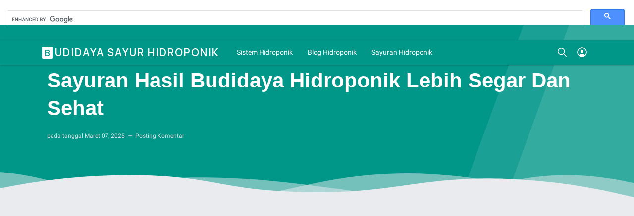

--- FILE ---
content_type: text/html; charset=utf-8
request_url: https://www.google.com/recaptcha/api2/aframe
body_size: 107
content:
<!DOCTYPE HTML><html><head><meta http-equiv="content-type" content="text/html; charset=UTF-8"></head><body><script nonce="NXqJbE9kYzoWInlShU_BLg">/** Anti-fraud and anti-abuse applications only. See google.com/recaptcha */ try{var clients={'sodar':'https://pagead2.googlesyndication.com/pagead/sodar?'};window.addEventListener("message",function(a){try{if(a.source===window.parent){var b=JSON.parse(a.data);var c=clients[b['id']];if(c){var d=document.createElement('img');d.src=c+b['params']+'&rc='+(localStorage.getItem("rc::a")?sessionStorage.getItem("rc::b"):"");window.document.body.appendChild(d);sessionStorage.setItem("rc::e",parseInt(sessionStorage.getItem("rc::e")||0)+1);localStorage.setItem("rc::h",'1768436099499');}}}catch(b){}});window.parent.postMessage("_grecaptcha_ready", "*");}catch(b){}</script></body></html>

--- FILE ---
content_type: text/html; charset=UTF-8
request_url: https://www.sayur-hidroponik.my.id/2021/08/pompa-mikro-hidroponik-malang.html
body_size: 59121
content:
<!DOCTYPE html>
<html dir='ltr' lang='id' xml:lang='id' xmlns='http://www.w3.org/1999/xhtml' xmlns:b='http://www.google.com/2005/gml/b' xmlns:data='http://www.google.com/2005/gml/data' xmlns:expr='http://www.google.com/2005/gml/expr'>
<!--<head>--><head>
  <script async='async' crossorigin='anonymous' src='https://pagead2.googlesyndication.com/pagead/js/adsbygoogle.js?client=ca-pub-7911744590560254'></script>
<!-- Global site tag (gtag.js) - Google Analytics -->
<script async='async' src='https://www.googletagmanager.com/gtag/js?id=G-V7RH4PLGD5'></script>
<script async='async' custom-element='amp-ad' src='https://cdn.ampproject.org/v0/amp-ad-0.1.js'></script>
<script>
  window.dataLayer = window.dataLayer || [];
  function gtag(){dataLayer.push(arguments);}
  gtag('js', new Date());

  gtag('config', 'G-V7RH4PLGD5');
</script>
<!-- Google tag (gtag.js) -->
<script async='async' src='https://www.googletagmanager.com/gtag/js?id=AW-11463366373'>
</script>
<script>
  window.dataLayer = window.dataLayer || [];
  function gtag(){dataLayer.push(arguments);}
  gtag('js', new Date());

  gtag('config', 'AW-11463366373');
</script>
<!-- Event snippet for Page view conversion page In your html page, add the snippet and call gtag_report_conversion when someone clicks on the chosen link or button. -->
<script>
function gtag_report_conversion(url) {
  var callback = function () {
    if (typeof(url) != 'undefined') {
      window.location = url;
    }
  };
  gtag('event', 'conversion', {
      'send_to': 'AW-11463366373/jvm8CLP5hYYZEOWtlNoq',
      'event_callback': callback
  });
  return false;
}
</script>
<script async='async' data-ad-client='ca-pub-7911744590560254' src='https://pagead2.googlesyndication.com/pagead/js/adsbygoogle.js'></script>
<script async='async' crossorigin='anonymous' src='https://pagead2.googlesyndication.com/pagead/js/adsbygoogle.js?client=ca-pub-7911744590560254'></script>
<meta content='hidroponik, sayur hidroponik, budidaya hidroponik, cara menanam hidroponik, sistem hidroponik, hidroponik pemula, bertani modern, kebun sayur, panen sayur, panduan hidroponik, non-hidroponik, tips hidroponik, nutrisi hidroponik, instalasi hidroponik,' name='keywords'/>
<meta content='Mulai petualangan berkebun Anda! Pelajari cara menanam sayur hidroponik di rumah, sistem pipa dan rakit, serta tips sukses bertani modern untuk hasil panen optimal. Dapatkan panduan budidaya sayuran akurat.' name='description'/>
<script>
  window.fbAsyncInit = function() {
    FB.init({
      appId      : '581765776386927',
      xfbml      : true,
      version    : 'v12.0'
    });
    FB.AppEvents.logPageView();
  };

  (function(d, s, id){
     var js, fjs = d.getElementsByTagName(s)[0];
     if (d.getElementById(id)) {return;}
     js = d.createElement(s); js.id = id;
     js.src = "https://connect.facebook.net/en_US/sdk.js";
     fjs.parentNode.insertBefore(js, fjs);
   }(document, 'script', 'facebook-jssdk'));
</script>
<meta content='114657920285934' property='fb:pages'/>
<title>&#10004;&#65039; Pompa Mikro Hidroponik Malang - Budidaya Sayur Hidroponik</title>
<meta content='✔️ Pompa Mikro Hidroponik Malang - Budidaya Sayur Hidroponik' property='og:title'/>
<meta content='✔️ Pompa Mikro Hidroponik Malang - Budidaya Sayur Hidroponik' property='og:image:alt'/>
<meta content='✔️ Pompa Mikro Hidroponik Malang - Budidaya Sayur Hidroponik' name='twitter:title'/>
<meta content='✔️ Pompa Mikro Hidroponik Malang - Budidaya Sayur Hidroponik' name='twitter:image:alt'/>
<meta content='Budidaya Sayur Hidroponik' property='og:site_name'/>
<script async='async' src='https://cdnjs.cloudflare.com/ajax/libs/jquery/3.5.1/jquery.min.js'></script>
<meta content='https://blogger.googleusercontent.com/img/b/R29vZ2xl/AVvXsEjICYRm0K8fhfy8lkkOOpPnYQVUJy_WUAj9Ng2PvKsUlegZ5x1hzhZQ6B8oNcsUHep9WWXYGJg2e3tZub6A3wM69eGZnUnUeNJzMuliw5u8aGvWTo8Ba1BEBbtP9BdtY15_p7PujiBXDX77/s320/82134413_9c16f9dc-fde6-48e9-b4d7-43c8712e3f28_678_537.jpg' property='og:image'/>
<meta content='https://blogger.googleusercontent.com/img/b/R29vZ2xl/AVvXsEjICYRm0K8fhfy8lkkOOpPnYQVUJy_WUAj9Ng2PvKsUlegZ5x1hzhZQ6B8oNcsUHep9WWXYGJg2e3tZub6A3wM69eGZnUnUeNJzMuliw5u8aGvWTo8Ba1BEBbtP9BdtY15_p7PujiBXDX77/s320/82134413_9c16f9dc-fde6-48e9-b4d7-43c8712e3f28_678_537.jpg' name='twitter:image'/>
<!--Gagal merender nodus tema 'meta'.

The expression 'Mulai petualangan berkebun Anda! Pelajari cara menanam sayur hidroponik di rumah, sistem pipa dan rakit, serta tips sukses bertani modern untuk hasil panen optimal. Dapatkan panduan budidaya sayuran akurat.n' is not valid.
-->
<!--Gagal merender nodus tema 'meta'.

The expression 'Mulai petualangan berkebun Anda! Pelajari cara menanam sayur hidroponik di rumah, sistem pipa dan rakit, serta tips sukses bertani modern untuk hasil panen optimal. Dapatkan panduan budidaya sayuran akurat.' is not valid.
-->
<!--Gagal merender nodus tema 'meta'.

The expression 'Mulai petualangan berkebun Anda! Pelajari cara menanam sayur hidroponik di rumah, sistem pipa dan rakit, serta tips sukses bertani modern untuk hasil panen optimal. Dapatkan panduan budidaya sayuran akurat.' is not valid.
-->
<meta content='hidroponik, sayur hidroponik, budidaya hidroponik, cara menanam hidroponik, sistem hidroponik, hidroponik pemula, bertani modern, kebun sayur, panen sayur, panduan hidroponik, non-hidroponik, tips hidroponik, nutrisi hidroponik, instalasi hidroponik,' name='keywords'/>
<meta content='hidroponik, sayur hidroponik, budidaya hidroponik, cara menanam hidroponik, sistem hidroponik, hidroponik pemula, bertani modern, kebun sayur, panen sayur, panduan hidroponik, non-hidroponik, tips hidroponik, nutrisi hidroponik, instalasi hidroponik,' property='article:tag'/>
<link href='https://www.sayur-hidroponik.my.id/2021/08/pompa-mikro-hidroponik-malang.html' rel='canonical'/>
<link href='https://www.sayur-hidroponik.my.id/2021/08/pompa-mikro-hidroponik-malang.html' hreflang='x-default' rel='alternate'/>
<meta content='https://www.sayur-hidroponik.my.id/2021/08/pompa-mikro-hidroponik-malang.html' property='og:url'/>
<meta content='Kebo sukses' name='author'/>
<meta content='Kebo sukses' property='article:author'/>
<link href='https://www.blogger.com/profile/03521238165326355895' rel='me'/>
<link href='https://www.blogger.com/profile/03521238165326355895' rel='author'/>
<link href='https://www.blogger.com/profile/03521238165326355895' rel='publisher'/>
<meta content='Budidaya Hidroponik Terbaru' property='fb:admins'/>
<meta content='https://www.facebook.com/Budidaya.Terbaru' property='article:author'/>
<meta content='https://www.facebook.com/Budidaya.Terbaru' property='article:publisher'/>
<meta content='SayurHidroPoni2' name='twitter:site'/>
<meta content='SayurHidroPoni2' name='twitter:creator'/>
<link href='https://www.sayur-hidroponik.my.id/favicon.ico' rel='icon' type='image/x-icon'/>
<link href='https://www.sayur-hidroponik.my.id/favicon.ico' rel='apple-touch-icon'/>
<meta content='#009688' name='theme-color'/>
<meta content='#009688' name='msapplication-navbutton-color'/>
<meta content='#009688' name='apple-mobile-web-app-status-bar-style'/>
<meta content='yes' name='apple-mobile-web-app-capable'/>
<meta content='blogger' name='generator'/>
<link href='https://www.blogger.com/openid-server.g' rel='openid.server'/>
<link href='https://www.sayur-hidroponik.my.id/' rel='openid.delegate'/>
<link href='https://www.sayur-hidroponik.my.id/feeds/posts/default' rel='alternate' title='Budidaya Sayur Hidroponik - Atom' type='application/atom+xml'/>
<link href='https://www.sayur-hidroponik.my.id/feeds/posts/default?alt=rss' rel='alternate' title='Budidaya Sayur Hidroponik - RSS' type='application/rss+xml'/>
<meta content='article' property='og:type'/>
<meta content='id_ID' property='og:locale'/>
<meta content='en_US' property='og:locale:alternate'/>
<meta content='en_GB' property='og:locale:alternate'/>
<meta content='summary_large_image' name='twitter:card'/>
<meta content='width=device-width, initial-scale=1.0, user-scalable=1.0, minimum-scale=1.0, maximum-scale=5.0' name='viewport'/>
<meta content='text/html; charset=UTF-8' http-equiv='Content-Type'/>
<meta content='all-language' http-equiv='Content-Language'/>
<meta content='IE=Edge' http-equiv='X-UA-Compatible'/>
<meta content='xxxxxxxxx' name='google-site-verification'/>
<meta content='xxxxxxxx' name='msvalidate.01'/>
<style id='page-skin-1' type='text/css'><!--
/* ======================================
IGNIPLEX: Premium Blogger Theme - Designed by Igniel (igniel.com)
======================================
Name      : IGNIPLEX
Version   : 2.6
Date      : May 21, 2020
Demo      : igniplex.blogspot.com
Type      : Premium (Paid)
Designer  : Igniel
Country   : Indonesia
Website   : www.igniel.com
***************************************
This theme is premium (paid).
You can only get it by purchasing officially.
If you get it for free through any method, that means you get it illegally.
*************************************** */
:root{
--igniplexMainLight:#009688;
--igniplexMainDark:#242831;
--igniplexBodyLight:#e9ebee;
--igniplexBodyDark:#1c1f26;
--igniplexPostLight:#ffffff;
--igniplexPostDark:#242831;
--igniplexTextLight:#2f2f2f;
--igniplexTextDark:#efefef;
--igniplexSingleLight:#515a5d;
--igniplexSingleDark:#9ba3b5;
--igniplexTabsLight:#dddfe2;
--igniplexTabsDark:#444444;
--igniplexFooter:#009688;
--igniplexTextFooter:#ffffff;
--igniplexLinkFooter:#ffeb3b;
--igniplexLink:#009688;
--igniplexLinkHover:#ef5350;
--igniplexLinkSingle:#009688;
--igniplexBigTitle:#ffffff;
--igniplexIcons:#8f8f8f;
--igniplexFont:'Manrope', -apple-system, BlinkMacSystemFont, 'Segoe UI', 'Oxygen-Sans', 'Helvetica Neue', Arial, sans-serif;
--igniplexFontNormal:'Roboto', -apple-system, BlinkMacSystemFont, 'Segoe UI', 'Oxygen-Sans', 'Helvetica Neue', Arial, sans-serif;
--igniplexWidthAll:1150px;
--igniplexWidthLeft:830px;
--igniplexWidthRight:300px;
--igniplexWidthMiddle:200px;
}
/* Manrope Font */
@font-face{font-family:'Manrope';font-style:normal;font-weight:400;font-display:swap;src:url(https://fonts.gstatic.com/s/manrope/v1/xn7gYHE41ni1AdIRggOxSvfedN62Zw.woff2) format("woff2");unicode-range:U+0400-045F,U+0490-0491,U+04B0-04B1,U+2116}@font-face{font-family:'Manrope';font-style:normal;font-weight:400;font-display:swap;src:url(https://fonts.gstatic.com/s/manrope/v1/xn7gYHE41ni1AdIRggSxSvfedN62Zw.woff2) format("woff2");unicode-range:U+0370-03FF}@font-face{font-family:'Manrope';font-style:normal;font-weight:400;font-display:swap;src:url(https://fonts.gstatic.com/s/manrope/v1/xn7gYHE41ni1AdIRggmxSvfedN62Zw.woff2) format("woff2");unicode-range:U+0100-024F,U+0259,U+1E00-1EFF,U+2020,U+20A0-20AB,U+20AD-20CF,U+2113,U+2C60-2C7F,U+A720-A7FF}@font-face{font-family:'Manrope';font-style:normal;font-weight:400;font-display:swap;src:url(https://fonts.gstatic.com/s/manrope/v1/xn7gYHE41ni1AdIRggexSvfedN4.woff2) format("woff2");unicode-range:U+0000-00FF,U+0131,U+0152-0153,U+02BB-02BC,U+02C6,U+02DA,U+02DC,U+2000-206F,U+2074,U+20AC,U+2122,U+2191,U+2193,U+2212,U+2215,U+FEFF,U+FFFD}@font-face{font-family:'Manrope';font-style:normal;font-weight:600;font-display:swap;src:url(https://fonts.gstatic.com/s/manrope/v1/xn7gYHE41ni1AdIRggOxSvfedN62Zw.woff2) format("woff2");unicode-range:U+0400-045F,U+0490-0491,U+04B0-04B1,U+2116}@font-face{font-family:'Manrope';font-style:normal;font-weight:600;font-display:swap;src:url(https://fonts.gstatic.com/s/manrope/v1/xn7gYHE41ni1AdIRggSxSvfedN62Zw.woff2) format("woff2");unicode-range:U+0370-03FF}@font-face{font-family:'Manrope';font-style:normal;font-weight:600;font-display:swap;src:url(https://fonts.gstatic.com/s/manrope/v1/xn7gYHE41ni1AdIRggmxSvfedN62Zw.woff2) format("woff2");unicode-range:U+0100-024F,U+0259,U+1E00-1EFF,U+2020,U+20A0-20AB,U+20AD-20CF,U+2113,U+2C60-2C7F,U+A720-A7FF}@font-face{font-family:'Manrope';font-style:normal;font-weight:600;font-display:swap;src:url(https://fonts.gstatic.com/s/manrope/v1/xn7gYHE41ni1AdIRggexSvfedN4.woff2) format("woff2");unicode-range:U+0000-00FF,U+0131,U+0152-0153,U+02BB-02BC,U+02C6,U+02DA,U+02DC,U+2000-206F,U+2074,U+20AC,U+2122,U+2191,U+2193,U+2212,U+2215,U+FEFF,U+FFFD}
/* Roboto Font */
@font-face{font-family:'Roboto';font-style:normal;font-weight:400;font-display:swap;src:local(Roboto),local(Roboto-Regular),url(https://fonts.gstatic.com/s/roboto/v20/KFOmCnqEu92Fr1Mu72xKKTU1Kvnz.woff2) format("woff2");unicode-range:U+0460-052F,U+1C80-1C88,U+20B4,U+2DE0-2DFF,U+A640-A69F,U+FE2E-FE2F}@font-face{font-family:'Roboto';font-style:normal;font-weight:400;font-display:swap;src:local(Roboto),local(Roboto-Regular),url(https://fonts.gstatic.com/s/roboto/v20/KFOmCnqEu92Fr1Mu5mxKKTU1Kvnz.woff2) format("woff2");unicode-range:U+0400-045F,U+0490-0491,U+04B0-04B1,U+2116}@font-face{font-family:'Roboto';font-style:normal;font-weight:400;font-display:swap;src:local(Roboto),local(Roboto-Regular),url(https://fonts.gstatic.com/s/roboto/v20/KFOmCnqEu92Fr1Mu7mxKKTU1Kvnz.woff2) format("woff2");unicode-range:U+1F00-1FFF}@font-face{font-family:'Roboto';font-style:normal;font-weight:400;font-display:swap;src:local(Roboto),local(Roboto-Regular),url(https://fonts.gstatic.com/s/roboto/v20/KFOmCnqEu92Fr1Mu4WxKKTU1Kvnz.woff2) format("woff2");unicode-range:U+0370-03FF}@font-face{font-family:'Roboto';font-style:normal;font-weight:400;font-display:swap;src:local(Roboto),local(Roboto-Regular),url(https://fonts.gstatic.com/s/roboto/v20/KFOmCnqEu92Fr1Mu7WxKKTU1Kvnz.woff2) format("woff2");unicode-range:U+0102-0103,U+0110-0111,U+0128-0129,U+0168-0169,U+01A0-01A1,U+01AF-01B0,U+1EA0-1EF9,U+20AB}@font-face{font-family:'Roboto';font-style:normal;font-weight:400;font-display:swap;src:local(Roboto),local(Roboto-Regular),url(https://fonts.gstatic.com/s/roboto/v20/KFOmCnqEu92Fr1Mu7GxKKTU1Kvnz.woff2) format("woff2");unicode-range:U+0100-024F,U+0259,U+1E00-1EFF,U+2020,U+20A0-20AB,U+20AD-20CF,U+2113,U+2C60-2C7F,U+A720-A7FF}@font-face{font-family:'Roboto';font-style:normal;font-weight:400;font-display:swap;src:local(Roboto),local(Roboto-Regular),url(https://fonts.gstatic.com/s/roboto/v20/KFOmCnqEu92Fr1Mu4mxKKTU1Kg.woff2) format("woff2");unicode-range:U+0000-00FF,U+0131,U+0152-0153,U+02BB-02BC,U+02C6,U+02DA,U+02DC,U+2000-206F,U+2074,U+20AC,U+2122,U+2191,U+2193,U+2212,U+2215,U+FEFF,U+FFFD}@font-face{font-family:'Roboto';font-style:normal;font-weight:700;font-display:swap;src:local('Roboto Bold'),local(Roboto-Bold),url(https://fonts.gstatic.com/s/roboto/v20/KFOlCnqEu92Fr1MmWUlfCRc4AMP6lbBP.woff2) format("woff2");unicode-range:U+0460-052F,U+1C80-1C88,U+20B4,U+2DE0-2DFF,U+A640-A69F,U+FE2E-FE2F}@font-face{font-family:'Roboto';font-style:normal;font-weight:700;font-display:swap;src:local('Roboto Bold'),local(Roboto-Bold),url(https://fonts.gstatic.com/s/roboto/v20/KFOlCnqEu92Fr1MmWUlfABc4AMP6lbBP.woff2) format("woff2");unicode-range:U+0400-045F,U+0490-0491,U+04B0-04B1,U+2116}@font-face{font-family:'Roboto';font-style:normal;font-weight:700;font-display:swap;src:local('Roboto Bold'),local(Roboto-Bold),url(https://fonts.gstatic.com/s/roboto/v20/KFOlCnqEu92Fr1MmWUlfCBc4AMP6lbBP.woff2) format("woff2");unicode-range:U+1F00-1FFF}@font-face{font-family:'Roboto';font-style:normal;font-weight:700;font-display:swap;src:local('Roboto Bold'),local(Roboto-Bold),url(https://fonts.gstatic.com/s/roboto/v20/KFOlCnqEu92Fr1MmWUlfBxc4AMP6lbBP.woff2) format("woff2");unicode-range:U+0370-03FF}@font-face{font-family:'Roboto';font-style:normal;font-weight:700;font-display:swap;src:local('Roboto Bold'),local(Roboto-Bold),url(https://fonts.gstatic.com/s/roboto/v20/KFOlCnqEu92Fr1MmWUlfCxc4AMP6lbBP.woff2) format("woff2");unicode-range:U+0102-0103,U+0110-0111,U+0128-0129,U+0168-0169,U+01A0-01A1,U+01AF-01B0,U+1EA0-1EF9,U+20AB}@font-face{font-family:'Roboto';font-style:normal;font-weight:700;font-display:swap;src:local('Roboto Bold'),local(Roboto-Bold),url(https://fonts.gstatic.com/s/roboto/v20/KFOlCnqEu92Fr1MmWUlfChc4AMP6lbBP.woff2) format("woff2");unicode-range:U+0100-024F,U+0259,U+1E00-1EFF,U+2020,U+20A0-20AB,U+20AD-20CF,U+2113,U+2C60-2C7F,U+A720-A7FF}@font-face{font-family:'Roboto';font-style:normal;font-weight:700;font-display:swap;src:local('Roboto Bold'),local(Roboto-Bold),url(https://fonts.gstatic.com/s/roboto/v20/KFOlCnqEu92Fr1MmWUlfBBc4AMP6lQ.woff2) format("woff2");unicode-range:U+0000-00FF,U+0131,U+0152-0153,U+02BB-02BC,U+02C6,U+02DA,U+02DC,U+2000-206F,U+2074,U+20AC,U+2122,U+2191,U+2193,U+2212,U+2215,U+FEFF,U+FFFD}
/* normalize.css v3.0.1 | MIT License | git.io/normalize */
html{font-family:sans-serif;-ms-text-size-adjust:100%;-webkit-text-size-adjust:100%}body{margin:0}article,aside,details,figcaption,figure,footer,header,hgroup,main,nav,section,summary{display:block}audio,canvas,progress,video{display:inline-block;vertical-align:baseline}audio:not([controls]){display:none;height:0}[hidden],template{display:none}a{background:transparent}a:active,a:hover{outline:0}abbr[title]{border-bottom:1px dotted}dfn{font-style:italic}mark{background:#ff0;color:#000}small{font-size:80%}sub,sup{font-size:75%;line-height:0;position:relative;vertical-align:baseline}sup{top:-0.5em}sub{bottom:-0.25em}img{border:0}hr{-moz-box-sizing:content-box;box-sizing:content-box;height:0}pre{overflow:auto}code,kbd,pre,samp{font-family:monospace,monospace;font-size:1em}button,input,optgroup,select,textarea{color:inherit;font:inherit;margin:0}button{overflow:visible;border:0px;outline:0px;margin:0px;box-shadow:none;}button,select{text-transform:none;outline:none}button,html input[type="button"],input[type="reset"],input[type="submit"]{-webkit-appearance:button;cursor:pointer}button[disabled],html input[disabled]{cursor:default}button::-moz-focus-inner,input::-moz-focus-inner{border:0;padding:0;outline:none;}input{line-height:normal;border:0px;outline:0px}input[type="checkbox"],input[type="radio"]{box-sizing:border-box;padding:0}input[type="number"]::-webkit-inner-spin-button,input[type="number"]::-webkit-outer-spin-button{height:auto}input[type="search"]{-webkit-appearance:textfield;-moz-box-sizing:content-box;-webkit-box-sizing:content-box;box-sizing:content-box}input[type="search"]::-webkit-search-cancel-button,input[type="search"]::-webkit-search-decoration{-webkit-appearance:none}fieldset{border:1px solid #c0c0c0;margin:0 2px;padding:.35em .625em .75em}legend{border:0;padding:0}textarea{overflow:auto}optgroup{font-weight:bold}table{border-collapse:collapse;border-spacing:0}td,th{padding:0}focus{outline:none}h1{font-size:1.75em}iframe{width:100%}*{box-sizing:border-box}
/*
* Owl Carousel v2.3.4
* Copyright 2013-2018 David Deutsch
* Licensed under: SEE LICENSE IN https://github.com/OwlCarousel2/OwlCarousel2/blob/master/LICENSE
*/
.owl-carousel{touch-action:manipulation}.owl-carousel,.owl-carousel .owl-item{-webkit-tap-highlight-color:transparent;position:relative}.owl-carousel{display:none;width:100%;z-index:1}.owl-carousel .owl-stage{position:relative;-ms-touch-action:pan-Y;touch-action:manipulation;-moz-backface-visibility:hidden}.owl-carousel .owl-stage:after{content:".";display:block;clear:both;visibility:hidden;line-height:0;height:0}.owl-carousel .owl-stage-outer{position:relative;overflow:hidden;-webkit-transform:translate3d(0,0,0)}.owl-carousel .owl-item,.owl-carousel .owl-wrapper{-webkit-backface-visibility:hidden;-moz-backface-visibility:hidden;-ms-backface-visibility:hidden;-webkit-transform:translate3d(0,0,0);-moz-transform:translate3d(0,0,0);-ms-transform:translate3d(0,0,0)}.owl-carousel .owl-item{min-height:1px;float:left;-webkit-backface-visibility:hidden;-webkit-touch-callout:none}.owl-carousel .owl-item img{display:block;width:100%}.owl-carousel .owl-dots.disabled,.owl-carousel .owl-nav.disabled{display:none}.no-js .owl-carousel,.owl-carousel.owl-loaded{display:block}.owl-carousel .owl-dot,.owl-carousel .owl-nav .owl-next,.owl-carousel .owl-nav .owl-prev{cursor:pointer;-webkit-user-select:none;-khtml-user-select:none;-moz-user-select:none;-ms-user-select:none;user-select:none}.owl-carousel .owl-nav button.owl-next,.owl-carousel .owl-nav button.owl-prev,.owl-carousel button.owl-dot{background:0 0;color:inherit;border:none;margin:0px;padding:0!important;font:inherit}.owl-carousel.owl-loading{opacity:0;display:block}.owl-carousel.owl-hidden{opacity:0}.owl-carousel.owl-refresh .owl-item{visibility:hidden}.owl-carousel.owl-drag .owl-item{-ms-touch-action:pan-y;touch-action:pan-y;-webkit-user-select:none;-moz-user-select:none;-ms-user-select:none;user-select:none}.owl-carousel.owl-grab{cursor:move;cursor:grab}.owl-carousel.owl-rtl{direction:rtl}.owl-carousel.owl-rtl .owl-item{float:right}.owl-carousel .animated{animation-duration:1s;animation-fill-mode:both}.owl-carousel .owl-animated-in{z-index:0}.owl-carousel .owl-animated-out{z-index:1}.owl-carousel .fadeOut{animation-name:fadeOut}@keyframes fadeOut{0%{opacity:1}100%{opacity:0}}.owl-height{transition:height .5s ease-in-out}.owl-carousel .owl-item .owl-lazy{opacity:0;transition:opacity .4s ease}.owl-carousel .owl-item .owl-lazy:not([src]),.owl-carousel .owl-item .owl-lazy[src^=""]{max-height:0}.owl-carousel .owl-item img.owl-lazy{transform-style:preserve-3d}.owl-carousel .owl-video-wrapper{position:relative;height:100%;background:#000}.owl-carousel .owl-video-play-icon{position:absolute;height:80px;width:80px;left:50%;top:50%;margin-left:-40px;margin-top:-40px;cursor:pointer;z-index:1;-webkit-backface-visibility:hidden;transition:transform .1s ease}.owl-carousel .owl-video-play-icon:hover{-ms-transform:scale(1.3,1.3);transform:scale(1.3,1.3)}.owl-carousel .owl-video-playing .owl-video-play-icon,.owl-carousel .owl-video-playing .owl-video-tn{display:none}.owl-carousel .owl-video-tn{opacity:0;height:100%;background-position:center center;background-repeat:no-repeat;background-size:contain;transition:opacity .4s ease}.owl-carousel .owl-video-frame{position:relative;z-index:1;height:100%;width:100%}
.owl-dots,.owl-nav{text-align:center;-webkit-tap-highlight-color:transparent} .owl-nav{margin-top:10px}.owl-nav [class*=owl-]{color:#FFF;font-size:12px;margin:5px;padding:4px 7px;background-color:#D6D6D6;display:inline-block;cursor:pointer;border-radius:3px} .owl-nav [class*=owl-]:hover{background-color:#fff;color:#FFF;text-decoration:none} .owl-nav .disabled{opacity:.5;cursor:default} .owl-nav.disabled+.owl-dots{position:absolute; bottom:0px; left:0px; right:0px; padding-bottom:10px; display:-webkit-box; display:-webkit-flex; display:-moz-box; display:-ms-flexbox; display:flex; align-items:center; justify-content:center;} .owl-dots .owl-dot{display:inline-block;zoom:1}.owl-dots .owl-dot span{width:8px;height:8px;margin:3px; background-color:#fff;display:block;-webkit-backface-visibility:visible;transition:all.2s ease;border-radius:30px} .owl-dots .owl-dot.active span, .owl-dots .owl-dot:hover span{background-color:var(--igniplexLinkHover);} .owl-dots button:hover{background:none !important;} .owl-dots .owl-dot.active span{background-color:var(--igniplexMainLight);width:20px;height:10px;}
::selection{
background-color:#c0e4bb;
}
.igniplexDark::selection{
background-color:#819e82;
}
html, body{
font:400 14px var(--igniplexFontNormal);
color:var(--igniplexTextLight);
line-height:1.75rem;
transition:all .2s ease;
}
body{
background-color:var(--igniplexBodyLight);
padding:0px !important;
margin:0px;
word-break:break-word;
position:relative;
-webkit-font-smoothing:antialiased;
-moz-osx-font-smoothing:grayscale;
-webkit-tap-highlight-color:transparent;
}
body.isError{
width:100vw;
height:100vh;
}
canvas{
display:block;
vertical-align:middle;
}
svg, svg path{
transition:all .2s ease;
}
hr{
border:0 solid var(--igniplexIcons);
border-top-width:7px;
border-radius:100px;
margin:15px auto;
overflow:visible;
position:relative;
width:7px;
transition:border-color .2s ease;
}
hr:before, hr:after{
content:'';
border:0 solid var(--igniplexIcons);
border-top-width:5px;
border-radius:100px;
position:absolute;
top:-6px;
width:5px;
}
hr:before{
left:-20px;
}
hr:after{
right:-20px;
}
a{
color:var(--igniplexLink);
text-decoration:none;
position:relative;
transition:all .2s ease;
}
a:hover{
color:var(--igniplexLinkHover);
}
h1, h2, h3, h4, h5, .title, .judul, input[type="submit"]{
font-weight:600;
line-height:initial;
margin-top:0px;
margin-bottom:10px;
transition:all .2s ease;
}
figure{
margin:20px 0px;
}
img{
max-width:100%;
height:auto;
display:block;
clear:both;
}
blockquote{
background-color:var(--igniplexMainLight);
font-size:1.25rem;
margin:20px 0px 20px 15px;
padding:25px 30px 15px 35px;
position:relative;
border-radius:5px;
box-shadow:inset 0 0 0 99999px rgba(255,255,255,0.8);
transition:all .2s ease;
}
blockquote:before{
content:'';
background:var(--igniplexMainLight) url("data:image/svg+xml,%3Csvg viewBox='0 0 24 24' xmlns='http://www.w3.org/2000/svg'%3E%3Cpath d='M14,17H17L19,13V7H13V13H16M6,17H9L11,13V7H5V13H8L6,17Z' fill='%23fff'/%3E%3C/svg%3E") center / 35px no-repeat;
width:3rem;
height:3rem;
position:absolute;
left:-10px;
top:-10px;
border-radius:100px;
box-shadow:inset 0 0 0 99999px rgba(255,255,255,.25);
transition:background-color .2s ease;
}
blockquote:after{
content:'';
display:block;
position:absolute;
top:0;
right:0;
border:10px solid;
border-color:var(--igniplexPostLight) var(--igniplexPostLight) rgba(255,255,255,0.25) rgba(255,255,255,.25);
border-radius:0 0 0 3px;
box-shadow:0 1px 0 rgba(0,0,0,.1);
transition:border-color .2s ease;
}
blockquote a{
color:#ffeb3b;
}
blockquote a:hover{
color:#ffeb3b;
}
blockquote footer{
display:block;
font-size:1rem;
font-style:italic;
}
blockquote footer:before{
content:'\2014';
margin-right:3px;
}
.isSingle .post-body button a{
color:#fff;
}
.isSingle .post-body button.outline a{
color:var(--igniplexMainLight);
}
.isSingle .post-body button.outline.download a{
color:#6dab3c;
}
.isSingle .post-body button.outline.demo a{
color:#dc6060;
}
button{
background-color:var(--igniplexMainLight);
margin:5px;
padding:.5rem 1.5rem;
color:#fff;
cursor:pointer;
border-radius:7px;
white-space:nowrap;
transition:all .2s ease;
}
button.outline{
background-color:transparent;
border:1px solid var(--igniplexMainLight);
color:var(--igniplexMainLight);
}
button:hover, button.download:hover, button.demo:hover{
box-shadow:inset 0 0 0 99999px rgba(255,255,255,.15);
}
button.download{
background-color:#6dab3c;
}
button.download:before{
content:'';
width:1.5rem;
height:1.5rem;
display:inline-block;
vertical-align:-5px;
margin-right:.5rem;
background:url("data:image/svg+xml,%3Csvg viewBox='0 0 24 24' xmlns='http://www.w3.org/2000/svg'%3E%3Cpath d='M8,13H10.55V10H13.45V13H16L12,17L8,13M19.35,10.04C21.95,10.22 24,12.36 24,15A5,5 0 0,1 19,20H6A6,6 0 0,1 0,14C0,10.91 2.34,8.36 5.35,8.04C6.6,5.64 9.11,4 12,4C15.64,4 18.67,6.59 19.35,10.04M19,18A3,3 0 0,0 22,15C22,13.45 20.78,12.14 19.22,12.04L17.69,11.93L17.39,10.43C16.88,7.86 14.62,6 12,6C9.94,6 8.08,7.14 7.13,8.97L6.63,9.92L5.56,10.03C3.53,10.24 2,11.95 2,14A4,4 0 0,0 6,18H19Z' fill='%23fff'/%3E%3C/svg%3E") center no-repeat;
}
button.outline.download{
background-color:transparent;
border:1px solid #6dab3c;
color:#6dab3c;
}
button.outline.download:before{
background-image:url("data:image/svg+xml,%3Csvg viewBox='0 0 24 24' xmlns='http://www.w3.org/2000/svg'%3E%3Cpath d='M8,13H10.55V10H13.45V13H16L12,17L8,13M19.35,10.04C21.95,10.22 24,12.36 24,15A5,5 0 0,1 19,20H6A6,6 0 0,1 0,14C0,10.91 2.34,8.36 5.35,8.04C6.6,5.64 9.11,4 12,4C15.64,4 18.67,6.59 19.35,10.04M19,18A3,3 0 0,0 22,15C22,13.45 20.78,12.14 19.22,12.04L17.69,11.93L17.39,10.43C16.88,7.86 14.62,6 12,6C9.94,6 8.08,7.14 7.13,8.97L6.63,9.92L5.56,10.03C3.53,10.24 2,11.95 2,14A4,4 0 0,0 6,18H19Z' fill='%236dab3c'/%3E%3C/svg%3E");
}
button.demo{
background-color:#dc6060;
}
button.demo:before{
content:'';
width:1.5rem;
height:1.5rem;
display:inline-block;
vertical-align:-5px;
margin-right:.5rem;
background:url("data:image/svg+xml,%3Csvg viewBox='0 0 24 24' xmlns='http://www.w3.org/2000/svg'%3E%3Cpath d='M12,9A3,3 0 0,1 15,12A3,3 0 0,1 12,15A3,3 0 0,1 9,12A3,3 0 0,1 12,9M12,4.5C17,4.5 21.27,7.61 23,12C21.27,16.39 17,19.5 12,19.5C7,19.5 2.73,16.39 1,12C2.73,7.61 7,4.5 12,4.5M3.18,12C4.83,15.36 8.24,17.5 12,17.5C15.76,17.5 19.17,15.36 20.82,12C19.17,8.64 15.76,6.5 12,6.5C8.24,6.5 4.83,8.64 3.18,12Z' fill='%23fff'/%3E%3C/svg%3E") center no-repeat;
}
button.outline.demo{
background-color:transparent;
border:1px solid #dc6060;
color:#dc6060;
}
button.outline.demo:before{
background-image:url("data:image/svg+xml,%3Csvg viewBox='0 0 24 24' xmlns='http://www.w3.org/2000/svg'%3E%3Cpath d='M12,9A3,3 0 0,1 15,12A3,3 0 0,1 12,15A3,3 0 0,1 9,12A3,3 0 0,1 12,9M12,4.5C17,4.5 21.27,7.61 23,12C21.27,16.39 17,19.5 12,19.5C7,19.5 2.73,16.39 1,12C2.73,7.61 7,4.5 12,4.5M3.18,12C4.83,15.36 8.24,17.5 12,17.5C15.76,17.5 19.17,15.36 20.82,12C19.17,8.64 15.76,6.5 12,6.5C8.24,6.5 4.83,8.64 3.18,12Z' fill='%23dc6060'/%3E%3C/svg%3E");
}
.drop{
color:var(--igniplexMainLight);
float:left;
font-size:4rem;
line-height:1.75rem;
margin-top:.3em;
padding-right:.75rem;
}
button.svg-icon-24-button{
border-radius:0px;
padding:0px;
background:transparent;
box-shadow:none;
}
button.svg-icon-24-button:hover{
background:none !important;
}
.svg-icon-24{
width:24px;
height:24px;
vertical-align:middle;
}
.collapsible>summary::-webkit-details-marker, .collapsible-title .chevron-up, .collapsible[open] .collapsible-title .chevron-down, .collapsible-title .chevron-down, .collapsible[open] .collapsible-title .chevron-up{
display:none
}
.hidden{
display:none
}
.invisible{
visibility:hidden
}
.clear{
clear:both
}
.jump-link{
display:none;
}
.check{
display:none;
}
.lazy, .lazyloaded{
opacity:0;
transition:opacity .3s linear;
}
.lazyloaded, #igniplexSlider .PopularPosts .widget-content.lazyloaded{
opacity:1;
}
.widget-content img{
max-width:100%;
margin:auto;
}
.widget ul li ul{
margin-left:1em !important;
}
.widget .title{
font-weight:600;
font-size:1.15rem;
}
#main .widget{
margin-bottom:30px;
}
#main .widget .title{
margin-bottom:15px;
}
#main .widget-content{
background-color:var(--igniplexPostLight);
padding:20px;
border-radius:7px;
transition:background-color .2s ease;
}
#main .igniplexTengah .widget-content{
padding:0px;
border:0px;
border-radius:0px;
box-shadow:none;
}
#HTML1 .title,#HTML2 .title,#HTML3 .title{
display:none;
}
h1, h2, h3, h4, h5, .title, .judul, input[type="submit"], button, .NavMenu .head .name, .Profile .individual .name, .igniplexAuthor .author-name, .PopularPosts .item-title, .blog-pager.infinite, #comments .comment-header .user, .igniplexRelated .text, .igniplexRelatedMiddle, .BlogArchive .hierarchy-title, #igniplex404, footer .attribution, #top-continue.continue, #comments .footer{
font-family:var(--igniplexFont);
}
/* .post-outer, .isSingle .post-outer .post, .sidebar .widget-content, .igniplexAuthor, .igniplexRelated ul li, #comments .comment-thread ol > li, .comment-form, .Label .cloud ul li, .blog-pager.number a, .blog-pager.number .current, #middlebar ul li, #middlebar ul.noimage, .Profile .widget-content.team .about, .FeaturedPost .widget-content{
box-shadow:0 7px 20px -7px rgba(0,0,0,0.15);
} */
.post-body h1, .post-body h2, .post-body h3, .post-body h4, .post-body h5{
color:var(--igniplexTextLight);
margin:1rem 0 .75rem;
}
.post-body p{
margin:0 0 1.25rem;
}
.post-body table{
width:100%;
margin:20px 0px;
border:1px solid var(--igniplexTabsLight);
border-top:0px;
border-collapse:unset;
border-radius:7px;
transition:bprder-color .2s ease;
overflow:hidden;
}
.post-body table thead{
background-color:var(--igniplexMainLight);
font-size:1.15rem;
color:#fff;
transition:background-color .2s ease;
}
.post-body table th{
padding:10px;
border-right:1px solid #fff;
}
.post-body table th:last-child{
border-right:1px solid var(--igniplexMainLight);
}
.post-body table td{
background-color:#fff;
padding:10px;
text-align:left;
vertical-align:top;
}
.post-body table tr:nth-child(odd) td{
background-color:var(--igniplexPostLight);
border-right:1px solid var(--igniplexTabsLight);
transition:all .2s ease;
}
.post-body table tr:nth-child(even) td{
background-color:var(--igniplexBodyLight);
border-right:1px solid var(--igniplexPostLight);
transition:all .2s ease;
}
.post-body table tr td:last-child{
border:0px;
}
.post-body table.tr-caption-container{
border-color:#ccc;
}
.post-body table.tr-caption-container td{
background-color:#efefef;
border:0px;
padding:15px;
text-align:center;
color:var(--igniplexTextLight);
transition:all .2s ease;
}
.post-body table td.tr-caption{
background-color:#f9f9f9;
color:var(--igniplexSingleLight);
font-size:.9rem;
line-height:1.35rem;
border-top:1px solid var(--igniplexTabsLight) !important;
transition:all .2s ease;
}
#HTML3 .widget-content{
margin:20px 0px;
text-align:center;
max-width:100%;
}
.post-body .igniplexTengah{
margin:20px 0px;
padding:0px;
}
.post-body .box{
background-color:#e9ebee;
color:var(--igniplexSingleLight);
padding:10px;
margin:20px 0px;
border:1px solid #dddfe2;
border-radius:5px;
}
.post-body .box.green{
color:#155724;
background-color:#d4edda;
border:1px solid #c3e6cb;
}
.post-body .box.blue{
color:#004085;
background-color:#cce5ff;
border:1px solid #b8daff;
}
.post-body .box.red{
color:#721c24;
background-color:#f8d7da;
border:1px solid #f5c6cb;
}
.post-body .box.yellow{
color:#856404;
background-color:#fff3cd;
border:1px solid #ffeeba;
}
.post-body pre:before{
content:'';
display:inline-block;
border-left:5px solid var(--igniplexMainLight);
height:100%;
position:absolute;
left:0px;
top:0px;
}
.post-body pre{
background-color:#2e2e2e;
margin:.5em auto;
width:100%;
position:relative;
white-space:pre;
word-break:normal;
word-wrap:break-word;
overflow:auto;
-moz-tab-size:2;
-o-tab-size:2;
tab-size:2;
user-select:text; -webkit-user-select:text; -khtml-user-select:text; -moz-user-select:text; -ms-user-select:text; user-select:text; -webkit-hyphens:none; -moz-hyphens:none; -ms-hyphens:none; hyphens:none; transition:all .2s ease;
}
.post-body pre code{
color:#bfbf90;
font-size:.95rem;
font-family:'source code pro',menlo,consolas,monaco,monospace;
max-height:300px;
padding:10px 20px;
line-height:1.5rem;
display:block;
white-space:pre-wrap;
overflow:auto;
user-select:text; -webkit-user-select:text; -khtml-user-select:text; -moz-user-select:text; -ms-user-select:text; user-select:text;
transition:all .2s ease;
}
.totop{
visibility:hidden;
opacity:0;
width:40px;
height:40px;
position:fixed;
bottom:80px;
right:40px;
z-index:2;
cursor:pointer;
border-radius:100px;
transition:all .2s ease;
background:var(--igniplexMainLight) url("data:image/svg+xml,%3Csvg viewBox='0 0 24 24' xmlns='http://www.w3.org/2000/svg'%3E%3Cpath d='M13,20H11V8L5.5,13.5L4.08,12.08L12,4.16L19.92,12.08L18.5,13.5L13,8V20Z' fill='%23fff'/%3E%3C/svg%3E") center / 25px no-repeat;
background-size:25px;
}
.totop:hover{
background-color:var(--igniplexLinkHover);
}
.totop.show{
visibility:visible;
opacity:.75;
bottom:50px;
}
.PageList{
display:block;
width:100%;
background-color:var(--igniplexMainLight);
}
.PageList .widget-content{
color:#fff;
font-weight:600;
max-width:calc(var(--igniplexWidthAll) - 20px);
margin:auto;
}
.PageList .widget-content .tabs{
list-style-type:none;
margin:0px auto;
padding:0px 20px 0px 0px;
}
.PageList .widget-content .tabs li{
padding:10px 0px;
}
.PageList .widget-content .tabs li a{
color:#fff;
}
#license{
display:none;
}
#igniplexHeader{
background-color:var(--igniplexMainLight);
position:sticky;
position:-webkit-sticky;
width:100%;
top:0;
z-index:3;
height:50px;
box-shadow:0 1px 3px rgba(0,0,0,.3);
transition:all .2s ease;
}
#igniplexHeader.hide{
top:-55px;
}
#igniplexHeader #header a{
color:#fff;
}
#igniplexHeader .header-inner{
display:-webkit-box;
display:-webkit-flex;
display:-moz-box;
display:-ms-flexbox;
display:flex;
align-items:center;
justify-content:space-between;
color:#fff;
margin:auto;
max-width:var(--igniplexWidthAll);
padding:5px 20px;
height:50px;
}
#igniplexHeader #header img{
max-height:30px;
max-width:100%;
width:auto;
display:block;
margin:auto;
}
#igniplexHeader .replaced h1, #igniplexHeader .replaced h2, #igniplexHeader #header #HTML404{
display:none
}
#igniplexHeader #header h1, #igniplexHeader #header h2{
margin:0px;
color:#fff;
letter-spacing:2px;
text-transform:uppercase;
font-size:1.5rem;
white-space:nowrap;
line-height:50px;
}
#igniplexHeader #header h1::first-letter, #igniplexHeader #header h2::first-letter{
background-color:#fff;
font-size:.85em;
font-weight:600;
color:var(--igniplexMainLight);
padding:0px 5px;
margin-right:5px;
letter-spacing:0px;
border-radius:2px;
transition:all .2s ease;
}
#igniplexHeader #header .description{
display:none;
margin-bottom:0px;
color:#fff;
text-align:left;
}
#igniplexHeader label{
cursor:pointer;
display:block;
padding:8px;
background-position:center;
transition:all .5s linear;
}
#igniplexHeader label:hover{
border-radius:100px;
background:rgba(0,0,0,.2) radial-gradient(circle, transparent 2%, rgba(0,0,0,.2) 2%) center/15000%;
}
#igniplexHeader label:active, #igniplexHeader label:active{
border-radius:100px;
background-color:rgba(0,0,0,.1);
background-size:100%;
transition:background 0s;
}
#igniplexHeader svg{
transition:all .2s ease;
}
.igniplexMenu{
margin:0px 20px;
flex-grow:1;
flex:1;
}
.igniplexMenu .icon svg{
width:24px;
height:24px;
}
.igniplexMenu .icon svg path{
fill:#fff;
}
#igniplexHeader .igniplexMenu .icon{
display:none;
}
#igniplexHeader .igniplexMenu .cover{
opacity:0;
visibility:hidden;
background-color:transparent;
position:fixed;
top:0;
left:0;
width:100%;
height:100%;
display:block;
z-index:3;
transition:all .2s ease-in-out .1s;
border-radius:0px;
}
.igniplexMenu .icon .open{
display:block;
}
.igniplexMenu .icon .close{
display:none;
}
.MenuList{
transition:all .2s ease;
height:50px;
}
.MenuList ul{
display:-webkit-box;
display:-webkit-flex;
display:-moz-box;
display:-ms-flexbox;
display:flex;
flex-wrap:wrap;
margin:0px;
padding:0px;
min-width:100%;
}
.MenuList ul li{
list-style-type:none;
position:relative;
}
.MenuList ul li:last-child{
border-bottom:0px;
}
.MenuList ul > li > a{ /* menu utama */
display:-webkit-box;
display:-webkit-flex;
display:-moz-box;
display:-ms-flexbox;
display:flex;
justify-content:space-between;
color:#fff;
padding:0px 15px;
line-height:50px;
}
.MenuList > ul li:hover > a{
background-color:rgba(0,0,0,.1);
}
.MenuList ul li ul{ /* semua dropdown */
white-space:nowrap;
display:none;
position:absolute;
}
.MenuList ul li ul:before{
content: '';
top:-8px;
left:15px;
border-color:transparent;
border-style:solid;
border-width:0px 8.5px 8.5px;
position:absolute;
z-index:1;
height:0px;
width:0px;
border-bottom-color:#fff;
transition:all .2s ease;
}
.MenuList ul li ul li { /* semua dropdown */
display:block;
}
.MenuList ul li ul li a{ /* semua dropdown isi `a` */
font-weight:400;
}
.MenuList ul > li > ul{ /* dropdown pertama */
background-color:#fff;
border-radius:0 0 7px 7px;
transition:background-color .2s ease;
}
.MenuList ul > li > ul > li > a{ /* text dropdown pertama */
color:var(--igniplexTextLight);
line-height:3.25rem;
}
.MenuList ul > li.open > a, .igniplexDark .MenuList ul > li > ul > li:hover > a{
background-color:rgba(0,0,0,.1);
}
.MenuList ul > li.open > ul > li.open > a{
background-color:#fff;
}
.MenuList ul > li > ul > li > ul{ /* background dropdown kedua */
background-color:var(--igniplexTextLight);
border-radius:0;
position:relative;
transition:all .2s ease;
}
.MenuList ul > li > ul > li:last-child > ul{
border-radius:0 0 7px 7px;
}
.MenuList ul > li > ul > li > ul:before, .igniplexDark .MenuList ul > li > ul > li > ul:before{
border-bottom-color:var(--igniplexTextLight);
}
.MenuList ul > li > ul > li > ul > li > a{ /* text dropdown kedua */
color:#fff;
}
.MenuList > ul li a:not(:only-child):after{
content:'';
width:17px;
height:17px;
margin:auto 0px auto 5px;
transition:all .2s ease;
background:url("data:image/svg+xml,%3Csvg viewBox='0 0 24 24' xmlns='http://www.w3.org/2000/svg'%3E%3Cpath d='M7.41,8.58L12,13.17L16.59,8.58L18,10L12,16L6,10L7.41,8.58Z' fill='%23fff'/%3E%3C/svg%3E") no-repeat center;
}
.MenuList ul > li > ul > li > a:not(:only-child):after{
background:url("data:image/svg+xml,%3Csvg viewBox='0 0 24 24' xmlns='http://www.w3.org/2000/svg'%3E%3Cpath d='M7.41,8.58L12,13.17L16.59,8.58L18,10L12,16L6,10L7.41,8.58Z' fill='%234a5568'/%3E%3C/svg%3E") no-repeat center center;
}
.MenuList ul > li.open > a:not(:only-child):after{
transform:rotate(180deg);
}
.header-right{
order:3;
display:-webkit-box;
display:-webkit-flex;
display:-moz-box;
display:-ms-flexbox;
display:flex;
flex-wrap:nowrap;
align-items:center;
justify-content:flex-end;
position:relative;
}
.igniplexSearch{
position:relative;
}
.igniplexSearch svg{
width:24px;
height:24px;
}
.igniplexSearch svg path{
fill:#fff;
}
.igniplexSearch .search .input{
position:absolute;
background-color:#fff;
color:var(--igniplexTextLight);
padding:0px;
width:0px;
margin:auto;
height:30px;
top:0;
bottom:0;
right:0;
border-radius:25px;
transition:width .2s ease;
}
.igniplexSearch .search .input::placeholder{
color:#ccc;
}
.igniplexSearch .search .icon{
transition:all .2s ease;
}
.igniplexSearch .search .icon .open{
display:block;
}
.igniplexSearch .search .icon .close{
display:none;
}
#igniplexHeader .igniplexSearch .search .icon .close path{
fill:var(--igniplexMainLight);
}
.igniplexSearch .search .check:checked ~ .input, .igniplexSearch .search .input:focus{
padding:0px 40px 0px 15px;
width:calc(var(--igniplexWidthAll) - 73px);
}
.igniplexSearch .search .check:checked ~ .icon .open{
display:none;
}
.igniplexSearch .search .check:checked ~ .icon .close{
display:block;
position:relative;
right:-3px;
}
.igniplexSearch .search .check:checked ~ label:hover{
background-color:transparent !important;
}
.igniplexSearch .search .check:checked ~ .icon > svg path{
fill:var(--igniplexIcons);
}
.igniplexNavigation{
position:relative;
}
.igniplexNavigation .icon svg{
width:24px;
height:24px;
}
.igniplexNavigation .icon svg path{
fill:#fff;
}
.igniplexNavigation .icon .open{
display:block;
}
.igniplexNavigation .icon .close{
display:none;
}
.igniplexNavigation .check:checked ~ .icon .open{
display:none;
}
.igniplexNavigation .check:checked ~ .icon .close{
display:block;
}
.igniplexNavigation .check:checked ~ .NavMenu{
opacity:1;
visibility:visible;
top:45px;
z-index:2;
}
.NavMenu{
opacity:0;
visibility:hidden;
position:absolute;
right:0px;
top:0px;
background-color:#fff;
min-width:200px;
max-width:275px;
color:var(--igniplexTextLight);
box-shadow:0 16px 24px 2px rgba(0,0,0,0.14), 0 6px 30px 5px rgba(0,0,0,0.12), 0 8px 10px -5px rgba(0,0,0,0.4);
transition:opacity .2s ease, visibility .2s ease, background-color .2s ease, top .2s ease;
}
.NavMenu:after{
content:'';
top:-8px;
right:11px;
border-color:transparent;
border-bottom-color:#e6e6e6;
border-style:dashed dashed solid;
border-width:0 8.5px 8.5px;
position:absolute;
z-index:1;
height:0px;
width:0px;
transition:border-color .2s ease;
}
.NavMenu .head{
background-color:#e6e6e6;
display:-webkit-box;
display:-webkit-flex;
display:-moz-box;
display:-ms-flexbox;
display:flex;
align-items:center;
padding:10px 16px;
border-bottom:1px solid #fff;
transition:background-color .2s ease, border-color .2s ease;
}
.NavMenu .head svg{
width:16px;
height:16px;
position:absolute;
top:20px;
right:-10px;
}
.NavMenu .head svg path, .igniplexDark .NavMenu .head svg path{
fill:#4285F4;
}
.NavMenu .head svg path.stroke{
fill:transparent;
stroke:#e6e6e6;
stroke-width:3px;
}
.NavMenu .ava, .NavMenu .info{
width:100%;
}
.NavMenu .info{
overflow:hidden;
}
.NavMenu .ava{
position:relative;
width:50px;
margin-right:15px;
}
.NavMenu .ava img{
max-width:50px;
max-height:50px;
border-radius:100px;
margin:0px;
}
.NavMenu .head .name{
font-weight:600;
font-size:1.15rem;
margin:-5px 0px 3px;
overflow:hidden;
text-overflow:ellipsis;
white-space:nowrap;
}
.NavMenu .head .follow a{
background-color:#4285F4;
color:#fff;
font-size:.65rem;
font-weight:600;
padding:.25rem .5rem;
border-radius:25px;
display:inline-block;
line-height:0px;
}
.NavMenu .head .follow a:hover{
background-color:var(--igniplexMainLight);
}
.NavMenu .head .follow a:before{
content:'';
display:inline-block;
width:.75rem;
height:.75rem;
margin-right:.25rem;
margin-left:-.15rem;
vertical-align:-.15rem;
background:url("data:image/svg+xml,%3Csvg viewBox='0 0 24 24' xmlns='http://www.w3.org/2000/svg'%3E%3Cpath d='M12,20C7.59,20 4,16.41 4,12C4,7.59 7.59,4 12,4C16.41,4 20,7.59 20,12C20,16.41 16.41,20 12,20M12,2A10,10 0 0,0 2,12A10,10 0 0,0 12,22A10,10 0 0,0 22,12A10,10 0 0,0 12,2M13,7H11V11H7V13H11V17H13V13H17V11H13V7Z' fill='%23fff'/%3E%3C/svg%3E") center / .85rem no-repeat;
}
nav svg{
width:20px;
height:20px;
vertical-align:-6px;
margin-right:10px;
}
nav svg path{
fill:var(--igniplexTextLight);
}
nav a{
color:var(--igniplexTextLight);
}
nav ul{
margin:0px;
padding:0px;
}
nav ul li{
font-size:.9rem;
list-style-type:none;
}
nav ul li:hover{
color:var(--igniplexMainLight);
background-color:rgba(0,0,0,.05);
}
nav ul li:hover a, nav a:hover{
color:var(--igniplexMainLight);
}
nav ul li:hover svg path, .MenuList nav ul li:hover svg path{
fill:var(--igniplexMainLight);
}
nav .igniplexMode:hover{
background-color:transparent;
}
nav a, nav .igniplexMode{
display:block;
padding:8px 13px;
}
#igniplexHeader .igniplexMode label{
padding:0px;
float:right;
margin-top:2px;
}
.igniplexSwitch{
position:relative;
display:inline-block;
width:2.5rem;
height:1.4rem;
}
.igniplexSwitch .slider{
position:absolute;
cursor:pointer;
top:0;
left:0;
right:0;
bottom:0;
background-color:#ccc;
-webkit-transition:.2s;
transition:.2s;
border-radius:25px;
}
.igniplexSwitch .slider:before {
position:absolute;
content:'';
height:1rem;
width:1rem;
left:.2rem;
bottom:.2rem;
background-color:#fff;
-webkit-transition:.3s;
transition:.3s;
border-radius:100%;
}
.igniplexSwitch input:checked + .slider{
background-color:#141e27;
}
.igniplexSwitch input:checked + .slider:before{
background-color:#4285F4;
-webkit-transform:translateX(1.1rem);
-ms-transform:translateX(1.1rem);
transform:translateX(1.1rem);
}
.NavMenu .social{
background-color:#e6e6e6;
display:-webkit-box;
display:-webkit-flex;
display:-moz-box;
display:-ms-flexbox;
display:flex;
justify-content:space-between;
border-top:1px solid #fff;
transition:all .2s ease;
}
.NavMenu .social a{
padding:10px 3px;
z-index:1;
text-align:center;
flex-grow:1;
border-bottom-width:3px;
border-bottom-style:solid;
}
.NavMenu .social a.facebook{
border-bottom-color:#3a579a;
}
.NavMenu .social a.facebook:hover{
background-color:#3a579a;
}
.NavMenu .social a.twitter{
border-bottom-color:#00abf0;
}
.NavMenu .social a.twitter:hover{
background-color:#00abf0;
}
.NavMenu .social  a.instagram{
border-bottom-color:#9c27b0;
}
.NavMenu .social  a.instagram:hover{
background-color:#9c27b0;
}
.NavMenu .social a.pinterest{
border-bottom-color:#ff9800;
}
.NavMenu .social a.pinterest:hover{
background-color:#ff9800;
}
.NavMenu .social a.ytube{
border-bottom-color:#ff0000;
}
.NavMenu .social a.ytube:hover{
background-color:#ff0000;
}
.NavMenu .social svg{
margin:auto;
width:20px;
height:20px;
vertical-align:-7px;
}
.NavMenu .social a.ytube svg{
width:22px;
height:22px;
}
.NavMenu .social a:hover svg path{
fill:#fff !important;
}
.NavMenu .social a.facebook svg path{
fill:#3a579a;
}
.NavMenu .social a.twitter svg path{
fill:#00abf0;
}
.NavMenu .social a.instagram svg path{
fill:#9c27b0;
}
.NavMenu .social a.pinterest svg path{
fill:#ff9800;
}
.NavMenu .social a.ytube svg path{
fill:#ff0000;
}
#igniplexSlider{
color:#fff;
margin:auto;
max-width:var(--igniplexWidthAll);
position:relative;
}
#igniplexSlider .PopularPosts{
width:100%;
overflow:auto;
}
#igniplexSlider .PopularPosts .widget-content{
opacity:0;
padding:15px 20px 0px;
}
#igniplexSlider .PopularPosts .title{
display:none;
}
#igniplexSlider .PopularPosts .inner{
display:grid;
grid-template-columns:2fr 1fr 1fr;
grid-gap:10px;
margin:0px;
padding:0px;
position:relative;
overflow:hidden;
}
#igniplexSlider .PopularPosts .post:hover{
animation-play-state:paused;
}
#igniplexSlider .PopularPosts .post:first-child{
grid-area:1 / 1 / 3 / 1;
}
#igniplexSlider .PopularPosts .post{
display:block;
border:0px;
margin:0px;
padding:0px;
border-radius:7px;
overflow:hidden;
}
#igniplexSlider.owl .PopularPosts .post{
border-radius:0px;
}
#igniplexSlider .PopularPosts .post:before{
display:none;
}
#igniplexSlider .PopularPosts .post:hover .item-thumbnail:after{
opacity:0;
}
#igniplexSlider .PopularPosts .post:hover .item-thumbnail img{
transform:scale(1.1);
}
#igniplexSlider .PopularPosts .item-content{
position:relative;
margin-top:0px;
margin-left:0px;
height:100%;
}
#igniplexSlider .PopularPosts .item-thumbnail{
margin:0px;
max-width:100%;
height:100%;
overflow:hidden;
}
#igniplexSlider .PopularPosts .item-thumbnail:after{
content:'';
background:linear-gradient(to bottom, transparent,rgba(0,0,0,1));
background:-webkit-linear-gradient(top, transparent,rgba(0,0,0,1));
position:absolute;
bottom:0px;
width:100%;
height:50%;
transition:all .2s ease;
}
#igniplexSlider .PopularPosts .item-thumbnail img{
width:100vw;
max-width:100%;
border-radius:7px;
transition:all .2s ease;
}
#igniplexSlider.owl .PopularPosts .item-thumbnail img{
border-radius:0px;
}
#igniplexSlider .PopularPosts .container{
position:absolute;
bottom:0px;
left:0px;
right:0px;
display:block;
padding:10px 15px;
}
#igniplexSlider .PopularPosts .post-labels{
font-size:.85rem;
color:#fff;
display:inline-block;
line-height:normal;
padding:1rem 0;
}
#igniplexSlider .PopularPosts .post-labels a{
background-color:var(--igniplexMainLight);
border-radius:3px;
color:#fff;
display:inline-block;
padding:.25rem .5rem;
transition:all .2s ease;
}
#igniplexSlider .PopularPosts .post-labels a:hover{
background-color:var(--igniplexLinkHover);
}
#igniplexSlider .PopularPosts .post:first-child .post-title{
font-size:1.5rem;
left:15px;
right:15px;
bottom:15px;
line-height:2.25rem;
}
#igniplexSlider .PopularPosts .post:not(:first-child) .post-title{
font-size:1.1rem;
left:12px;
right:12px;
bottom:10px;
display:-webkit-box;
-webkit-line-clamp:2;
-webkit-box-orient:vertical;
overflow:hidden;
line-height:1.5rem;
}
#igniplexSlider .PopularPosts .post-title a, #igniplexSlider .PopularPosts .item-snippet{
color:#fff;
text-shadow:0 2px 10px #000, 0 1px 1px rgba(0,0,0,.5);
}
#igniplexSlider.owl{
max-width:100%;
}
#igniplexSlider.owl .PopularPosts .widget-content{
padding:0;
}
#igniplexSlider.owl .PopularPosts .inner{
display:block;
}
#igniplexSlider.owl .PopularPosts .post{
width:100%;
}
#igniplexSlider.owl .PopularPosts .container{
padding:40px 30px !important;
top:unset;
text-align:center;
}
#igniplexSlider.owl .PopularPosts .post:first-child .post-title{
font-size:1.5rem;
line-height:2rem;
}
main{
max-width:var(--igniplexWidthAll);
margin:auto;
padding:20px;
}
.isSingle main{
padding-top:0px;
margin-top:300px;
}
#HTML1 .widget-content{
margin-bottom:20px;
text-align:center;
}
.isPost #HTML1 .widget-content{
margin-bottom:30px;
}
#igniplex{
display:inline-block;
width:100%;
max-width:100%;
}
.isPage #igniplex{
display:block;
}
#igniel, .isPost #igniel{
width:calc(100% - (300px + 20px));
max-width:var(--igniplexWidthLeft);
float:left;
display:inline-block;
}
.isPage #igniel{
width:auto;
max-width:100%;
float:none;
display:block;
}
#main{
width:calc(100% - var(--igniplexWidthMiddle));
float:left;
}
.isSingle #main{
width:auto;
float:none;
}
.igniplexTitle{
display:block;
padding:0px;
margin:0px;
position:absolute;
top:50px;
left:0px;
right:0px;
transition:all .2s ease;
}
.breadcrumb{
color:var(--igniplexTabsLight);
margin-bottom:.8rem;
overflow:hidden;
white-space:nowrap;
text-overflow:ellipsis;
transition:all .2s ease;
}
.breadcrumb a{
color:var(--igniplexTabsLight);
}
.breadcrumb a:hover{
text-decoration:underline;
}
.breadcrumb a:not(:last-child):after{
content:'';
display:inline-block;
vertical-align:middle;
width:15px;
height:15px;
margin:0px 3px;
background:url("data:image/svg+xml,%3Csvg viewBox='0 0 24 24' xmlns='http://www.w3.org/2000/svg'%3E%3Cpath d='M8.59,16.58L13.17,12L8.59,7.41L10,6L16,12L10,18L8.59,16.58Z' fill='%23fff'/%3E%3C/svg%3E") center no-repeat;
}
.post-info{
color:var(--igniplexTabsLight);
display:inline-block;
font-size:.85rem;
line-height:1.5rem;
margin-top:1.25rem;
transition:color .2s ease;
}
.post-info a{
color:var(--igniplexTabsLight);
}
.post-info a:hover{
text-decoration:underline;
}
.post-info > span:not(:first-child):before{
content:'\2014';
margin:0px 3px;
}
.isSingle .igniplexTitle, .post-filter-message{
margin-bottom:30px;
background-color:var(--igniplexMainLight);
background-image:linear-gradient(110deg,transparent 75%,rgba(255,255,255,.1) 75%,rgba(255,255,255,.1) 81.5%,rgba(255,255,255,.2) 0%,rgba(255,255,255,.2));
background-repeat:no-repeat;
background-position:center;
background-size:cover;
}
.isSingle .igniplexTitle .inner, .post-filter-message .inner{
max-width:var(--igniplexWidthAll);
margin:auto;
padding:50px 30px 120px;
}
.isSingle .entry-title, .post-filter-message .title{
color:var(--igniplexBigTitle);
font-family:-apple-system, BlinkMacSystemFont, 'Segoe UI', 'Oxygen-Sans', 'Helvetica Neue', Arial, sans-serif;
font-weight:800;
font-size:3rem;
margin:0px;
display:block;
line-height:4rem;
}
.igniplexTitle.post-filter-message{
position:relative;
top:0px;
}
.post-filter-message .inner .title{
margin-bottom:10px;
}
.post-filter-message a{
font-size:.85rem;
background-color:#fff;
border-radius:3px;
color:var(--igniplexMainLight);
font-weight:600;
padding:.35rem .6rem;
}
.igniplexWave{
position:absolute;
width:100%;
height:70px;
bottom:-1px;
left:0px;
right:0px;
overflow:hidden;
}
.igniplexWave path{
fill:var(--igniplexBodyLight);
transition:all .2s ease;
}
.igniplexWave path:not(:first-child){
opacity:.5;
}
.blog-posts{
display:grid;
grid-gap:20px;
grid-template-columns:1fr 1fr;
}
.blog-posts .infeed{
width:100%;
display:block;
padding:0px;
margin-bottom:20px;
}
.post-outer{
display:-webkit-box;
display:-webkit-flex;
display:-moz-box;
display:-ms-flexbox;
display:flex;
flex-wrap:wrap;
background-color:var(--igniplexPostLight);
border-radius:7px;
overflow:hidden;
transition:background-color .2s ease;
}
.post-outer .post{
align-self:flex-start;
display:-webkit-box;
display:-webkit-flex;
display:-moz-box;
display:-ms-flexbox;
display:flex;
flex-wrap:wrap;
flex-grow:1;
flex-basis:100%;
width:100%;
}
.post-outer .post:hover .snippet-thumbnail img{
transform:scale(1.1);
filter:brightness(80%);
-webkit-filter:brightness(80%);
}
.post-footer{
font-size:.85rem;
color:var(--igniplexIcons);
margin-top:15px;
}
.post-footer >*{
display:block;
}
.post-footer a{
color:var(--igniplexIcons);
}
.isSingle .blog-posts{
display:block;
}
.post .content, .post-footer-bottom .inner{
padding:15px;
}
.content .post-timestamp, .post-footer-bottom, .post-footer-bottom a{
color:var(--igniplexIcons);
font-size:.85rem;
}
.content .post-timestamp{
display:block;
margin-bottom:7px;
}
.content .post-timestamp .update{
display:none;
}
.post-timestamp{
cursor:help;
}
.post-title.entry-title{
font-size:1.1rem;
margin-bottom:0px;
}
.post-title.entry-title a{
color:var(--igniplexTextLight);
}
.post-title.entry-title a:hover{
color:var(--igniplexMainLight);
}
.post .snippet-thumbnail{
width:100%;
line-height:0px;
overflow:hidden;
}
.post .snippet-thumbnail > a{
display:block;
}
.post .snippet-thumbnail img{
width:100%;
border-radius:7px 7px 0px 0px;
transition:transform .2s ease, filter .2s ease, opacity .3s linear;
-webkit-transition:-webkit-transform .2s ease, -webkit-filter .2s ease, opacity .3s linear;
}
.post-snippet{
display:none;
color:var(--igniplexSingleLight);
font-size:.925rem;
margin-top:15px;
transition:all .2s ease;
}
.post-footer-bottom{
align-self:flex-end;
overflow:hidden;
white-space:nowrap;
width:100%;
line-height:normal;
}
.post-footer-bottom .inner{
display:-webkit-box;
display:-webkit-flex;
display:-moz-box;
display:-ms-flexbox;
display:flex;
align-items:flex-end;
justify-content:space-between;
padding-top:5px;
}
.post-footer-bottom .meta{
display:none;
}
.post-footer-bottom a:hover{
color:var(--igniplexMainLight);
}
.post-footer-bottom svg{
width:1.1rem;
height:1.1rem;
margin-right:.2rem;
vertical-align:-.25rem;
}
.post-footer-bottom svg path{
fill:var(--igniplexIcons);
}
.post-footer-bottom .post-labels{
overflow:hidden;
text-overflow:ellipsis;
margin-right:10px;
}
.post-footer-bottom .post-labels a:not(:first-of-type){
display:none;
}
.isPost .post-labels a{
background-color:var(--igniplexBodyLight);
border-radius:3px;
color:var(--igniplexSingleLight);
display:inline-block;
padding:.15rem .65rem;
margin-top:7px;
}
.isPost .post-labels a:hover, .igniplexDark.isPost .post-labels a:hover{
background-color:var(--igniplexMainLight);
color:#fff;
}
.isPost .post-labels a:before{
content:'#';
}
.isPost .post-labels a:not(:last-child){
margin-right:7px;
}
.post-footer-bottom .post-comments{
overflow:hidden;
text-overflow:ellipsis;
}
.isSingle .post-outer{
display:block;
width:auto;
background-color:transparent;
border-radius:0px;
box-shadow:none;
border:0px;
overflow:unset;
}
.isSingle .post-outer .post, .igniplexAuthor{
display:block;
background-color:var(--igniplexPostLight);
padding:15px 20px;
border-radius:7px;
transition:background-color .2s ease;
}
.isSingle .post-body{
font-size:1.15rem;
color:var(--igniplexSingleLight);
line-height:2rem;
transition:all .2s ease;
}
.isSingle .post-body a{
color:var(--igniplexLinkSingle);
}
.isSingle .post-body a:hover{
color:var(--igniplexLinkHover);
}
.isSingle .post-body img{
max-width:100%;
width:auto;
height:auto;
display:block;
margin:auto;
text-align:center;
clear:both;
}
.isSingle .post-body .separator img{
margin:auto;
display:block;
text-align:center;
}
.iklanAtas ins{
display:block;
margin:auto auto 20px;
text-align:center
}
.iklanBawah ins{
display:block;
margin:20px auto auto;
text-align:center
}
.igniplexRelatedMiddle{
border-bottom:1px solid var(--igniplexMainLight);
font-weight:600;
font-size:1rem;
display:block;
margin:20px 0px !important;
padding-bottom:15px !important;
text-align:left;
line-height:1.5rem;
}
.igniplexRelatedMiddle .thumb, .igniplexRelatedMiddle img{
width:100%;
height:100%;
max-width:75px !important;
max-height:56px !important;
overflow:hidden;
border-radius:3px;
transition:all .2s ease;
}
.igniplexRelatedMiddle .thumb{
margin-right:15px;
}
.igniplexRelatedMiddle .judul{
font-size:1.15rem;
padding:10px 0px 0px;
position:relative;
z-index:1;
}
.igniplexRelatedMiddle .judul:before{
content:'';
background-color:var(--igniplexPostLight);
width:100px;
height:2px;
position:absolute;
top:62.5%;
left:0px;
z-index:-1;
transition:background-color .2s ease;
}
.igniplexRelatedMiddle .judul:after{
content:'';
width:100%;
position:absolute;
top:65%;
left:0px;
border-top:1px solid var(--igniplexMainLight);
z-index:-2;
transition:all .2s ease;
}
.igniplexRelatedMiddle .judul span{
color:var(--igniplexMainLight);
background-color:var(--igniplexPostLight);
padding-right:15px;
transition:background-color .2s ease;
}
.igniplexRelatedMiddle ul{
display:grid;
grid-template-columns:1fr 1fr;
grid-gap:30px;
padding:0;
height:80px;
position:relative;
}
.igniplexRelatedMiddle ul.noimg{
display:block;
margin:0;
}
.igniplexRelatedMiddle ul li{
display:-webkit-box;
display:-webkit-flex;
display:-moz-box;
display:-ms-flexbox;
display:flex;
align-items:flex-start;
padding:0;
border:0;
transition:border-color .2s ease;
}
.igniplexRelatedMiddle ul.noimg li{
list-style-type:none;
padding:10px 0;
border-bottom:1px dashed rgba(0,0,0,.2);
}
.igniplexRelatedMiddle ul.noimg li:before{
content:'';
width:20px;
height:20px;
min-width:20px;
min-height:20px;
margin-top:3px;
margin-right:3px;
margin-left:-5px;
vertical-align:-5px;
background:url("data:image/svg+xml,%3Csvg viewBox='0 0 24 24' xmlns='http://www.w3.org/2000/svg'%3E%3Cpath d='M8.59,16.58L13.17,12L8.59,7.41L10,6L16,12L10,18L8.59,16.58Z' fill='%234b4f56'/%3E%3C/svg%3E") center no-repeat;
}
.igniplexRelatedMiddle ul.noimg li:last-child{
border:0px; padding-bottom:0px;
}
.isPost .igniplexRelatedMiddle ul li a{
color:var(--igniplexTextLight);
}
.isPost .igniplexRelatedMiddle ul li a:hover{
color:var(--igniplexMainLight);
}
.igniplexRelatedMiddle ul li a img:hover, .igniplexRelatedMiddle ul li:hover img{
transform:scale(1.1);
filter:brightness(80%);
-webkit-filter:brightness(80%);
}
.igniplexShare{
display:-webkit-box;
display:-webkit-flex;
display:-moz-box;
display:-ms-flexbox;
display:flex;
flex-wrap:nowrap;
align-items:center;
background-color:var(--igniplexPostLight);
margin-top:30px;
padding:10px 0px 0px;
position:sticky;
position:-webkit-sticky;
bottom:0px;
z-index:1;
transition:background-color .2s ease;
}
.igniplexShare svg{
width:17px;
height:17px;
vertical-align:-4px;
}
.igniplexShare svg path{
fill:var(--igniplexIcons);
transition:all .2s ease;
}
.igniplexShare a{
width:100%;
padding:10px 0px;
border-top-width:3px;
border-top-style:solid;
text-align:center;
box-shadow:none;
transition:all .2s ease;
}
.igniplexShare a:hover svg path{
fill:#fff !important;
}
.igniplexShare a.facebook{
border-color:#3a579a;
}
.igniplexShare a.facebook:hover{
background-color:#3a579a;
}
.igniplexShare a.facebook svg path{
fill:#3a579a;
}
.igniplexShare a.twitter{
border-color:#00abf0;
}
.igniplexShare a.twitter:hover{
background-color:#00abf0;
}
.igniplexShare a.twitter svg path{
fill:#00abf0;
}
.igniplexShare a.pinterest{
border-color:#cd1c1f;
}
.igniplexShare a.pinterest:hover{
background-color:#cd1c1f;
}
.igniplexShare a.pinterest svg path{
fill:#cd1c1f;
}
.igniplexShare a.linkedin{
border-color:#2554BF;
}
.igniplexShare a.linkedin:hover{
background-color:#2554BF;
}
.igniplexShare a.linkedin svg path{
fill:#2554BF;
}
.igniplexShare a.tumblr{
border-color:#314358;
}
.igniplexShare a.tumblr:hover{
background-color:#314358;
}
.igniplexShare a.tumblr svg path{
fill:#314358;
}
.igniplexShare a.whatsapp{
border-color:#4dc247;
}
.igniplexShare a.whatsapp:hover{
background-color:#4dc247;
}
.igniplexShare a.whatsapp svg path{
fill:#4dc247;
}
.igniplexShare a.messenger{
border-color:#448AFF;
}
.igniplexShare a.messenger:hover{
background-color:#448AFF;
}
.igniplexShare a.messenger svg path{
fill:#448AFF;
}
.igniplexShare a.telegram{
border-color:#0088cc;
}
.igniplexShare a.telegram:hover{
background-color:#0088cc;
}
.igniplexShare a.telegram svg path{
fill:#0088cc;
}
.igniplexAuthor{
display:-webkit-box;
display:-webkit-flex;
display:-moz-box;
display:-ms-flexbox;
display:flex;
align-items:flex-start;
margin-top:20px;
}
.igniplexAuthor .avatar, .Profile .avatar{
display:-webkit-box;
display:-webkit-flex;
display:-moz-box;
display:-ms-flexbox;
display:flex;
align-items:center;
justify-content:center;
position:relative;
}
.igniplexAuthor .avatar{
width:81px;
height:81px;
min-width:81px;
min-height:81px;
margin-right:20px;
}
.igniplexAuthor .avatar:before, .Profile .avatar:before{
content:'';
background:linear-gradient(to bottom, #ffa546, #c42286);
background:-webkit-linear-gradient(top, #ffa546, #c42286);
background-color:var(--igniplexMainLight);
position:absolute;
top:0px;
bottom:0px;
left:0px;
right:0px;
margin:auto;
border-radius:100px;
animation:ignielSpin 3s linear infinite normal;
-moz-animation:ignielSpin 3s linear infinite normal;
-webkit-animation:ignielSpin 3s linear infinite normal;
-o-animation:ignielSpin 3s linear infinite normal;
}
.igniplexAuthor .avatar:before{
width:81px;
height:81px;
}
.igniplexAuthor img, .Profile img{
border:3px solid #fff;
position:relative;
border-radius:100px;
background:url("data:image/svg+xml,%3Csvg viewBox='0 0 24 24' xmlns='http://www.w3.org/2000/svg'%3E%3Cpath d='M12,19.2C9.5,19.2 7.29,17.92 6,16C6.03,14 10,12.9 12,12.9C14,12.9 17.97,14 18,16C16.71,17.92 14.5,19.2 12,19.2M12,5A3,3 0 0,1 15,8A3,3 0 0,1 12,11A3,3 0 0,1 9,8A3,3 0 0,1 12,5M12,2A10,10 0 0,0 2,12A10,10 0 0,0 12,22A10,10 0 0,0 22,12C22,6.47 17.5,2 12,2Z' fill='%23ddd'/%3E%3C/svg%3E") center / 65px no-repeat;
transition:all .2s ease;
}
.igniplexAuthor img{
width:75px;
height:75px;
}
.igniplexAuthor .bottom{
width:100%;
flex-grow:1;
}
.igniplexAuthor .author-name{
font-size:1.15rem;
font-weight:600;
margin-bottom:7px;
}
.igniplexAuthor .author-name:after{
content:'';
display:inline-block;
background:url("data:image/svg+xml,%3Csvg viewBox='0 0 24 24' xmlns='http://www.w3.org/2000/svg'%3E%3Cpath d='M12,2A10,10 0 0,1 22,12A10,10 0 0,1 12,22A10,10 0 0,1 2,12A10,10 0 0,1 12,2M11,16.5L18,9.5L16.59,8.09L11,13.67L7.91,10.59L6.5,12L11,16.5Z' fill='%234285F4'/%3E%3C/svg%3E") center no-repeat;
width:15px;
height:15px;
vertical-align:-2px;
}
.igniplexAuthor .author-name a{
color:var(--igniplexTextLight);
}
.igniplexAuthor .author-name a:hover{
color:var(--igniplexMainLight);
}
.igniplexAuthor .author-desc{
color:var(--igniplexIcons);
font-size:.95rem;
line-height:1.35rem;
}
#comments, .matched{
margin-top:30px;
}
#comments .comment-message svg{
width:20px;
height:20px;
margin-right:5px;
vertical-align:-5px;
}
#comments .comment-message svg path{
fill:var(--igniplexTextLight);
transition:all .2s ease;
}
#comments .comment-message{
display:-webkit-box;
display:-webkit-flex;
display:-moz-box;
display:-ms-flexbox;
display:flex;
align-items:flex-start;
font-family:var(--igniplexFontNormal);
margin-bottom:.95rem;
text-align:left;
letter-spacing:0px;
transition:background-color .2s ease;
}
#comment-editor{
background:url('https://1.bp.blogspot.com/-yaxQ1U5IjFA/XsTnm1xNekI/AAAAAAAAId8/htJiqunXIcUy6a3Bq6NYCp9sR4-yU4iQgCK4BGAsYHg/igniplex_loading_light.gif') center / 75px no-repeat;
}
.igniplexDark #comment-editor{
background-image:url('https://1.bp.blogspot.com/-F9FyU0XiVrc/XsTnmvrdRQI/AAAAAAAAId4/Re2RazmUCOAA1AFjNkjJlWbouzMFpax5QCK4BGAsYHg/igniplex_loading_dark.gif');
}
.comment-form{
margin:20px 0px;
padding:15px;
border-radius:7px;
background-color:var(--igniplexPostLight);
transition:background-color .2s ease;
}
#comments .comment-replybox-single .comment-form{
padding:0px;
border-radius:0px;
box-shadow:none;
}
#comments .comments-content .icon.blog-author{
width:14px;
height:14px;
margin-left: 5px;
vertical-align:-2px;
display:inline-block;
background:url("data:image/svg+xml,%3Csvg viewBox='0 0 24 24' xmlns='http://www.w3.org/2000/svg'%3E%3Cpath d='M12,2A10,10 0 0,1 22,12A10,10 0 0,1 12,22A10,10 0 0,1 2,12A10,10 0 0,1 12,2M11,16.5L18,9.5L16.59,8.09L11,13.67L7.91,10.59L6.5,12L11,16.5Z' fill='%23118ff9'/%3E%3C/svg%3E") center no-repeat;
}
#comments .comment-thread ol{
margin:0;
padding-left:0;
}
#comments .comment-thread ol > li, #comments #comments-block .comment{
background-color:var(--igniplexPostLight);
margin-bottom:20px;
border-radius:7px;
transition:background-color .2s ease;
}
#comments .comment-thread ol > li{
padding:15px 15px 30px;
}
#comments #comments-block .comment{
padding:15px;
}
#comments .comment-thread ol > li:last-child{
margin-bottom:0px;
}
#comments .comment-thread ol > li ol{
margin-top:25px;
}
#comments .comment .comment-replybox-single, #comments .comment-thread .comment-replies{
margin-left:45px;
}
#comments .comment-thread .thread-count{
display:none
}
#comments .comment{
list-style-type:none;
padding:0 0 30px;
position:relative
}
#comments .comment .comment{
padding-bottom:8px;
margin-bottom:15px;
}
#comments .comment:target{
background-color:var(--igniplexMainLight);
border:1px solid var(--igniplexMainLight);
border-radius:7px;
box-shadow:inset 0 0 0 99999px rgba(255,255,255,0.85);
transition:background-color .2s ease, border-color .2s ease, box-shadow .2s ease;
}
#comments .comment .comment:target{
margin-top:-10px;
margin-bottom:20px;
padding:15px;
}
#comments .comment .comment:target .comment-actions{
margin-bottom:5px;
}
#comments .comment-thread ol > li:first-child:target{
padding:10px 10px 25px;
}
.comment .avatar-image-container{
position:absolute;
width:35px;
height:35px;
background:url("data:image/svg+xml,%3Csvg viewBox='0 0 24 24' xmlns='http://www.w3.org/2000/svg'%3E%3Cpath d='M12,2A10,10 0 0,0 2,12A10,10 0 0,0 12,22A10,10 0 0,0 22,12A10,10 0 0,0 12,2M7.07,18.28C7.5,17.38 10.12,16.5 12,16.5C13.88,16.5 16.5,17.38 16.93,18.28C15.57,19.36 13.86,20 12,20C10.14,20 8.43,19.36 7.07,18.28M18.36,16.83C16.93,15.09 13.46,14.5 12,14.5C10.54,14.5 7.07,15.09 5.64,16.83C4.62,15.5 4,13.82 4,12C4,7.59 7.59,4 12,4C16.41,4 20,7.59 20,12C20,13.82 19.38,15.5 18.36,16.83M12,6C10.06,6 8.5,7.56 8.5,9.5C8.5,11.44 10.06,13 12,13C13.94,13 15.5,11.44 15.5,9.5C15.5,7.56 13.94,6 12,6M12,11A1.5,1.5 0 0,1 10.5,9.5A1.5,1.5 0 0,1 12,8A1.5,1.5 0 0,1 13.5,9.5A1.5,1.5 0 0,1 12,11Z' fill='%23757575'/%3E%3C/svg%3E") center / 35px no-repeat;
}
.comment .comment-replies .avatar-image-container{
background-size:25px;
width:25px;
height:25px;
}
.comment .avatar-image-container img{
border-radius:100px;
}
.avatar-image-container svg,.comment .avatar-image-container .avatar-icon{
border-radius:50%;
box-sizing:border-box;
fill:red;
height:35px;
margin:0;
padding:7px;
width:35px
}
.comment .comment-block{
margin-left:45px;
padding-bottom:0;
}
.comment .comment-replies .comment-block{
margin-left:35px;
}
#comments .comment-author-header-wrapper{
margin-left:40px
}
#comments .comment .comment-header .user, #comments .comment-author a{
font-weight:600;
font-style:normal;
}
#comments .comment .comment-header .user, #comments .comment .comment-header .user a, #comments .comment-author a{
color:var(--igniplexTextLight);
}
#comments .comment .comment-header .user a:hover, #comments .comment-author a:hover{
color:var(--igniplexMainLight);
}
#comments .comment .comment-actions{
bottom:0;
margin-bottom:12px;
position:absolute;
}
#comments .comment .comment-replies .comment-actions{
margin-bottom:0px;
}
#comments .comment .comment-actions a, #comments .comment .comment-actions .item-control a{
cursor:pointer;
margin-right:8px;
font-weight:600;
font-size:.85rem;
letter-spacing:1px;
text-transform:uppercase;
}
#comments .comment .comment-actions a:hover, #comments .comment .comment-actions .item-control a:hover{
color:var(--igniplexLinkHover);
}
#comments .item-control{
display:none
}
#comments .datetime, #comments .comment-timestamp{
bottom:0px;
color:var(--igniplexIcons);
font-size:.75rem;
}
#comments .datetime{
display:inline-block;
margin-left:5px;
}
#comments .datetime:before{
content:'\2022';
margin-right:5px;
font-family:Arial,sans-serif;
font-style:normal;
font-size:16px;
vertical-align:-2px;
}
#comments .comment-timestamp a, #comments .datetime a{
color:var(--igniplexIcons);
}
#comments .comment-timestamp a:hover, #comments .datetime a:hover{
color:var(--igniplexMainLight);
}
#comments .comment-timestamp{
display:block;
}
#comments .comment .comment-content, .comment .comment-body{
color:var(--igniplexSingleLight);
margin-top:5px;
line-height:inherit;
transition:all .2s ease;
}
.comment .comment-body{
margin-top:15px;
}
#comments .comment .comment-replies .comment-content{
margin-bottom:0px;
}
.comment-body{
margin-bottom:12px
}
#comment-editor-src{
display:none
}
.comments .comments-content .loadmore.loaded{
max-height:0;
opacity:0;
overflow:hidden
}
.comment-link{
color:var(--igniplexMainLight);
position:relative
}
.comment-link .num_comments{
margin-left:8px;
vertical-align:top
}
#comment-holder .continue, #comment-holder .continue.hidden{
display:none;
}
#top-continue.continue, #comments .footer{
display:block;
margin:25px auto;
text-align:center;
letter-spacing:2px;
}
#top-continue.continue a, #comments .footer a{
background-color:var(--igniplexMainLight);
color:#fff;
cursor:pointer;
font-weight:600;
text-transform:uppercase;
padding:10px 20px;
border-radius:3px;
}
#top-continue.continue a:hover, #comments .footer a:hover{
background-color:var(--igniplexLinkHover);
}
#comments .title{
text-transform:capitalize;
}
footer .footer-inner{
display:grid;
grid-gap:20px;
grid-template-columns:1fr 1fr 1fr;
max-width:var(--igniplexWidthAll);
margin:auto;
padding:0px 20px;
}
footer .widget-content{
background-color:var(--igniplexFooter);
color:var(--igniplexTextFooter);
line-height:1.5rem;
margin-bottom:30px;
padding:15px 20px;
border-radius:7px;
}
footer .footer-inner .widget:last-child .widget-content{
margin-bottom:10px;
}
footer .widget-content a{
color:var(--igniplexLinkFooter);
}
footer .attribution{
font-size:.75rem;
padding:0px 15px 15px;
margin:auto;
text-align:center;
}
#middlebar{
float:right;
position:sticky;
position:-webkit-sticky;
top:10px;
transition:top .2s ease;
}
#middlebar .widget-content{
width:calc(var(--igniplexWidthMiddle) - 20px);
margin-left:20px;
position:relative;
height:80px;
}
#middlebar .title{
margin:0px 0px 10px 20px;
}
#middlebar a{
color:var(--igniplexTextLight);
}
#middlebar a:hover{
color:var(--igniplexMainLight);
}
#middlebar ul{
display:grid;
grid-gap:20px;
grid-template-columns:repeat(1, 1fr);
}
#middlebar ul, #middlebar li{
list-style:none;
list-style-type:none;
margin:0px;
padding:0px;
}
#middlebar ul li, #middlebar ul.noimage{
background-color:var(--igniplexPostLight);
border-radius:7px;
transition:all .2s ease;
}
#middlebar ul.noimage{
grid-gap:10px;
padding:7px 12px;
}
#middlebar ul.noimage li, .igniplexDark #middlebar ul.noimage li{
background-color:transparent;
border-radius:0;
box-shadow:none;
}
#middlebar ul.noimage li:not(:last-of-type){
padding-bottom:10px;
border-bottom:1px dashed var(--igniplexTabsLight);
}
#middlebar .noimage .text{
padding:0;
}
#middlebar .text{
line-height:1.5rem;
padding:7px 12px;
}
#middlebar .thumb{
border-radius:7px 7px 0px 0px;
overflow:hidden;
}
#middlebar img{
width:100%;
max-width:200px;
height:auto;
transition:all .2s ease;
}
#middlebar img:hover, #middlebar li:hover img{
transform:scale(1.1);
filter:brightness(80%);
-webkit-filter:brightness(80%);
}
#middlebar .ignielRipple div{
border-color:var(--igniplexMainLight);
}
.sidebar, .isPost .sidebar{
width:var(--igniplexWidthRight);
margin-left:20px;
float:right;
}
.sidebar img, footer img{
max-width:100%;
}
.sidebar .widget{
margin-bottom:30px;
}
.sidebar .title,  footer .title{
margin:0px 0px 15px;
}
.sidebar .widget ul, .sidebar .widget ol, footer .widget ul, footer .widget ol{
list-style:none;
margin:0px;
padding:0px;
}
.sidebar .widget-content, .Profile .widget-content.team .about{
background-color:var(--igniplexPostLight);
padding:15px;
border-radius:7px;
transition:background-color .2s ease;
}
.sidebar .Label .widget-content, footer .Label .widget-content, .igniplexDark .sidebar .Label .widget-content, .igniplexDark footer .Label .widget-content, .sidebar #HTML5 .widget-content, .sidebar .Profile .widget-content.team, .igniplexDark .sidebar .Profile .widget-content.team, footer .Profile .widget-content, .igniplexDark footer .Profile .widget-content{
background-color:transparent;
box-shadow:none;
padding:0px;
}
.sidebar #HTML2, .sidebar #HTML2 .widget-content, .sidebar #HTML4, .sidebar #HTML4 .widget-content{
background-color:transparent;
padding:0px;
border:0px;
border-radius:0px;
box-shadow:none;
}
.sidebar .BlogArchive .MENU, footer .BlogArchive .MENU, .igniplexDark .sidebar .BlogArchive .MENU{
background-color:transparent;
padding:0px;
box-shadow:none
}
.Label .widget-content.list{
margin-top:15px;
}
.Label .list ul, .BlogArchive .FLAT ul{
display:grid;
grid-template-columns: repeat(2, 1fr);
}
.Label .list ul{
grid-gap:.5rem 2.5rem;
}
.Label ul li, .BlogArchive .FLAT ul li{
display:-webkit-box;
display:-webkit-flex;
display:-moz-box;
display:-ms-flexbox;
display:flex;
flex-wrap:nowap;
overflow:hidden;
text-overflow:ellipsis;
white-space:nowrap;
}
.Label ul li a, .BlogArchive .FLAT ul li a{
align-items:center;
flex-grow:1;
color:var(--igniplexTextLight);
margin-right:.3rem;
overflow:hidden;
text-overflow:ellipsis;
}
.Label .list a:before, .BlogArchive ul.FLAT li a:before{
content:'';
display:inline-block;
background-color:var(--igniplexMainLight);
min-width:8px;
min-height:8px;
width:8px;
height:8px;
margin-right:7px;
clip-path:polygon(75% 0%, 100% 50%, 75% 100%, 0% 100%, 25% 50%, 0% 0%);
-webkit-clip-path:polygon(75% 0%, 100% 50%, 75% 100%, 0% 100%, 25% 50%, 0% 0%);
transition:background-color .2s ease;
}
.Label ul li a:hover, .BlogArchive .FLAT ul li a:hover, .Label ul li:hover a, .BlogArchive .FLAT ul li:hover a{
color:var(--igniplexMainLight);
}
.Label .cloud ul, .Label ul li, .Label ul li a{
display:-webkit-box;
display:-webkit-flex;
display:-moz-box;
display:-ms-flexbox;
display:flex;
}
.Label .cloud ul{
flex-wrap:wrap;
}
.Label .cloud ul li{
background-color:var(--igniplexPostLight);
border-radius:3px;
flex-grow:1;
flex-wrap:nowrap;
margin:0px 7px 7px 0px;
padding:2px 5px;
transition:background-color .2s ease;
}
footer .Label .cloud ul li{
background-color:var(--igniplexFooter);
}
.Label .cloud ul li:hover{
background-color:var(--igniplexMainLight);
}
.Label .cloud ul li a{
flex-wrap:nowrap;
font-size:.95rem;
justify-content:center;
padding:1px 5px;
}
.Label .cloud ul li:hover a, .Label .cloud ul li a:hover, .Label .cloud ul li:hover .count{
color:#fff
}
.Label .count, .BlogArchive .FLAT .count{
align-self:center;
color:var(--igniplexIcons);
font-size:.85rem;
transition:color .2s ease;
white-space:nowrap;
}
footer .Label .count, footer .BlogArchive .FLAT .count{
color:var(--igniplexTextDark);
}
.Label .cloud .count{
padding:0px 7px;
}
.BlogArchive .HIERARCHY a{
padding:0px;
white-space:normal;
}
.BlogArchive .hierarchy-title a{
display:-webkit-box;
display:-webkit-flex;
display:-moz-box;
display:-ms-flexbox;
display:flex;
flex-wrap:nowrap;
align-items:center;
justify-content:space-between;
font-weight:600;
color:var(--igniplexTextLight);
}
.BlogArchive .hierarchy-title a:hover{
color:var(--igniplexMainLight);
}
footer .BlogArchive .hierarchy-title a:hover{
color:#fff;
}
.BlogArchive .archivedate:not(:last-child){
margin-bottom:10px;
}
.BlogArchive .archivedate .archivedate{
margin-bottom:0px;
}
.BlogArchive ul li ul{
margin-left:1em !important;
padding-bottom:0px !important;
}
.BlogArchive ul.posts li{
list-style-type:decimal;
font-size:1rem;
color:var(--igniplexIcons);
padding:5px 0px;
transition:color .2s ease;
}
.BlogArchive ul.posts li:last-child{
padding-bottom:0px;
}
.BlogArchive ul.posts li a{
color:var(--igniplexIcons);
}
.BlogArchive ul.posts li a:hover{
color:var(--igniplexMainLight);
}
footer .BlogArchive ul.posts li a:hover{
color:#fff;
}
.BlogArchive .count{
margin-left:7px;
}
.BlogArchive .FLAT ul{
grid-gap:1rem 4rem;
}
.BlogArchive select{
background-color:var(--igniplexPostLight);
width:100%;
padding:7px 10px;
border:0px;
height:32px;
border-radius:3px;
text-indent:5px;
cursor:pointer;
transition:all .2s ease;
}
.BlogArchive select:hover{
background-color:var(--igniplexMainLight);
color:#fff;
}
footer .Label .cloud ul li a, footer .BlogArchive .FLAT ul li a, footer .BlogArchive .FLAT ul li a:hover, footer .BlogArchive .FLAT ul li:hover a{
color:#fff;
}
footer .BlogArchive ul.posts li, footer .BlogArchive ul.posts li a{
color:var(--igniplexPostLight);
}
footer .BlogArchive .hierarchy-title a{
color:#fff;
}
footer .BlogArchive select{
background-color:var(--igniplexMainLight);
color:#fff;
}
.sidebar .Feed .widget-content{
background-color:var(--igniplexMainLight);
color:#fff;
}
.Feed ul li{
display:-webkit-box;
display:-webkit-flex;
display:-moz-box;
display:-ms-flexbox;
display:flex;
flex-wrap:nowrap;
}
.Feed ul li:not(:last-child){
margin-bottom:10px !important;
padding-bottom:10px !important;
border-bottom:1px dashed rgba(255,255,255,.5);
transition:border-color .2s ease;
}
.Feed ul li:before{
content:'';
align-self:flex-start;
min-height:17px;
min-width:17px;
margin-right:7px;
background:url("data:image/svg+xml,%3Csvg viewBox='0 0 24 24' xmlns='http://www.w3.org/2000/svg'%3E%3Cpath d='M17,12L12,17V14H8V10H12V7L17,12M21,16.5C21,16.88 20.79,17.21 20.47,17.38L12.57,21.82C12.41,21.94 12.21,22 12,22C11.79,22 11.59,21.94 11.43,21.82L3.53,17.38C3.21,17.21 3,16.88 3,16.5V7.5C3,7.12 3.21,6.79 3.53,6.62L11.43,2.18C11.59,2.06 11.79,2 12,2C12.21,2 12.41,2.06 12.57,2.18L20.47,6.62C20.79,6.79 21,7.12 21,7.5V16.5M12,4.15L5,8.09V15.91L12,19.85L19,15.91V8.09L12,4.15Z' fill='%23fff'/%3E%3C/svg%3E") center no-repeat;
}
.Feed ul li a{
color:#fff;
margin-top:-3px;
}
.Feed ul li a:hover{
color:#fff;
}
.Feed .item-title{
width:calc(100% - 25px);
margin-top:-3px;
}
.Feed .item-date, .Feed .item-author{
font-size:.85rem;
font-style:italic;
}
.PopularPosts ul{
counter-reset:igniplexPopular;
}
.PopularPosts ul li{
display:-webkit-box;
display:-webkit-flex;
display:-moz-box;
display:-ms-flexbox;
display:flex;
flex-wrap:nowrap;
clear:both;
margin-bottom:15px;
padding-bottom:15px;
position:relative;
border-bottom:1px dashed var(--igniplexTabsLight);
transition:all .2s ease;
}
.PopularPosts ul.noimage li{
margin-bottom:10px;
padding-bottom:10px;
}
footer .PopularPosts ul li{
border-color:rgba(255,255,255,.35);
}
.PopularPosts ul li:last-child{
margin-bottom:0px;
padding-bottom:0px;
border:0px;
}
.PopularPosts ul li:before{
content:counter(igniplexPopular);
counter-increment:igniplexPopular;
display:-webkit-box;
display:-webkit-flex;
display:-moz-box;
display:-ms-flexbox;
display:flex;
align-items:center;
justify-content:center;
background-color:var(--igniplexMainLight);
position:absolute;
top:0;
left:0;
font-size:.85rem;
color:#fff;
z-index:1;
width:20px;
height:20px;
border:2px solid var(--igniplexPostLight);
border-radius:100px;
transition:all .2s ease;
}
.PopularPosts ul.noimage li:before, .igniplexDark .PopularPosts ul.noimage li:before{
content:counter(igniplexPopular)'.';
align-items:flex-start;
background-color:transparent;
border:0;
color:var(--igniplexTextLight);
font-size:1.5rem;
font-style:italic;
margin-right:10px;
position:static;
white-space:nowrap;
width:auto;
height:auto;
}
footer .PopularPosts ul li:before{
background-color:#fff;
color:var(--igniplexFooter);
border-color:var(--igniplexFooter);
}
.PopularPosts .item-thumbnail{
min-width:75px;
max-width:75px;
margin-left:10px;
}
.PopularPosts .item-thumbnail img{
width:75px;
transition:all .2s ease;
border-radius:3px 25px;
}
.PopularPosts .item-content{
margin-left:15px;
}
.PopularPosts .noimage .item-content{
margin-left:0px;
}
.PopularPosts .item-title{
font-weight:600;
line-height:initial;
}
.PopularPosts .noimage.nodesc .item-title{
font-family:var(--igniplexFontNormal);
font-weight:400;
line-height:1.5rem;
}
.PopularPosts .item-title a{
color:var(--igniplexTextLight);
}
.PopularPosts .item-title a:hover{
color:var(--igniplexMainLight);
}
footer .PopularPosts .item-title a, footer .PopularPosts .item-title a:hover{
color:#fff;
}
.PopularPosts .item-snippet{
font-size:.85rem;
color:var(--igniplexIcons);
margin-top:5px;
line-height:1.25rem;
}
footer .PopularPosts .item-snippet{
color:var(--igniplexTabsLight);
}
#main .FeaturedPost{
margin-bottom:20px;
position:relative;
}
#main .FeaturedPost .title{
position:absolute;
top:10px;
left:10px;
background-color:var(--igniplexMainLight);
color:#fff;
font-size:.85rem;
padding:.35rem .65rem;
border-radius:3px;
z-index:1;
}
.widget.FeaturedPost .title::first-letter{
background-color:transparent;
color:inherit;
margin-right:0px;
padding:0px;
}
.FeaturedPost .widget-content{
overflow:hidden;
padding:0px !important;
border:0px !important;
}
.FeaturedPost .widget-content .post:hover .snippet-thumbnail img{
transform:scale(1.1);
filter:brightness(80%);
-webkit-filter:brightness(80%);
}
.FeaturedPost .snippet-thumbnail{
border-radius:7px 7px 0px 0px;
line-height:0px;
overflow:hidden;
height:100%;
}
.FeaturedPost .snippet-thumbnail img{
transition:all .2s ease;
}
.FeaturedPost .post-title{
font-size:1.25rem;
margin:15px 15px 0px;
overflow:hidden;
line-height:initial;
}
.FeaturedPost .post-title a{
color:var(--igniplexTextLight);
}
.FeaturedPost .post-title a:hover{
color:var(--igniplexMainLight);
}
.FeaturedPost .post-snippet{
display:block;
line-height:1.5em;
color:var(--igniplexSingleLight);
margin:10px 15px 15px;
padding:0;
overflow:hidden;
}
.Profile .widget-content.individual{
line-height:normal;
text-align:center;
}
footer .Profile .widget-content.team .about{
background-color:var(--igniplexMainLight);
}
.Profile .avatar{
width:81px;
height:81px;
min-width:81px;
min-height:81px;
margin:auto;
}
.Profile .avatar:before{
width:81px;
height:81px;
}
.Profile .team .avatar{
margin:0 15px 0 0;
width:65px;
height:65px;
min-width:65px;
min-height:65px;
position:absolute;
left:0;
top:0;
bottom:0;
margin:auto;
}
.Profile .team .avatar:before{
width:65px;
height:65px;
}
.Profile img{
width:75px;
height:75px;
}
.Profile .team img{
width:59px;
height:59px;
}
.Profile .team .about{
border-radius:7px 50px 50px 7px !important;
line-height:1.5rem;
margin-left:25px;
padding:10px 10px 10px 50px !important;
}
.Profile .individual .name{
font-size:1.25rem;
font-weight:600;
margin:10px 0px 5px;
}
.Profile .team .name{
font-size:1.15rem;
margin:0px;
overflow:hidden;
text-overflow:ellipsis;
white-space:nowrap;
}
.Profile .location{
font-size:.85rem;
color:var(--igniplexIcons);
margin:10px 0px;
}
.Profile .location svg{
width:.85rem;
height:.85rem;
vertical-align:-.1rem;
}
.Profile .location svg path{
fill:var(--igniplexIcons);
}
.Profile .individual .about{
color:var(--igniplexSingleLight);
line-height:1.35rem;
margin:15px 0px 10px;
transition:color .2s ease;
}
.Profile .visit{
background-color:var(--igniplexTabsLight);
color:var(--igniplexSingleLight);
margin-top:15px;
padding:7px 25px;
display:inline-block;
border-radius:3px;
transition:all .2s ease;
}
.Profile .visit:hover{
background-color:var(--igniplexMainLight);
color:#fff;
}
.Profile .team a{
color:var(--igniplexIcons);
font-size:.85rem;
}
.Profile .team a:hover, .igniplexDark .Profile .team a:hover{
color:var(--igniplexMainLight);
}
footer .Profile .team a, footer .Profile .team a:hover{
color:#fff;
}
.Profile ul li{
position:relative;
}
.Profile ul li:not(:last-child){
margin-bottom:15px;
}
.FollowByEmail .title, .FollowByEmail .icon{
text-align:center;
}
.FollowByEmail .icon svg{
width:50px;
height:50px;
-webkit-animation:ignielRing 6s 0s ease-in-out infinite;
-webkit-transform-origin:50% 4px;
-moz-animation:ignielRing 6s 0s ease-in-out infinite;
-moz-transform-origin:50% 4px;
animation:ignielRing 6s 0s ease-in-out infinite;
transform-origin:50% 4px;
}
.FollowByEmail .icon svg path{
fill:var(--igniplexMainLight);
}
footer .FollowByEmail .icon svg path{
fill:var(--igniplexMainLight);
}
.FollowByEmail button svg{
width:24px;
height:24px;
vertical-align:-5px;
}
.FollowByEmail button svg path{
fill:var(--igniplexMainLight);
}
.FollowByEmail button:hover svg path{
fill:var(--igniplexLinkHover);
}
footer .FollowByEmail button svg path{
fill:#fff;
}
.FollowByEmail form{
display:-webkit-box;
display:-webkit-flex;
display:-moz-box;
display:-ms-flexbox;
display:flex;
justify-content:center;
align-items:center;
position:relative;
}
.FollowByEmail form input[type="email"]{
background-color:var(--igniplexBodyLight);
color:var(--igniplexSingleLight);
padding:0px 15px;
flex-grow:1;
width:100%;
height:40px;
border-radius:7px;
transition:all .2s ease;
}
footer .FollowByEmail form input[type="email"]{
background-color:#fff;
}
.FollowByEmail button{
background-color:transparent;
margin:0;
padding:0;
position:absolute;
right:10px;
}
footer .FollowByEmail button{
background-color:var(--igniplexLinkFooter);
}
footer .Profile .visit{
border-color:var(--igniplexLinkFooter);
}
footer .Profile .visit:hover{
background-color:var(--igniplexLinkFooter);
color:var(--igniplexFooter);
}
#sidebarSticky{
position:sticky;
position:-webkit-sticky;
top:10px;
transition:top .2s ease;
}
/* 404 Page Not Found */
#igniplex404{
display:-webkit-box;
display:-webkit-flex;
display:-moz-box;
display:-ms-flexbox;
display:flex;
flex-wrap:wrap;
align-content:center;
justify-content:center;
font-size:3rem;
text-align:center;
padding:30px;
width:100%;
height:100%;
line-height:3.5rem;
transition:all .2s ease;
}
#igniplex404 svg{
width:15rem;
height:15rem;
}
#igniplex404 svg path{
fill:var(--igniplexMainLight);
}
#igniplex404 .icon{
display:-webkit-box;
display:-webkit-flex;
display:-moz-box;
display:-ms-flexbox;
display:flex;
align-items:center;
justify-content:center;
font-size:15rem;
color:var(--igniplexMainLight);
width:100%;
transition:all .2s ease;
}
#igniplex404 .text{
margin-top:15px;
width:100%;
}
#igniplex404 .home{
font-size:1.25rem;
margin-top:15px;
}
#igniplex404 .home a{
background-color:var(--igniplexMainLight);
color:#fff;
padding:.5rem .75rem;
border-radius:5px;
}
#igniplex404 .home a:hover{
background-color:var(--igniplexLinkHover);
}
/* AdBlock */
#ignielAdBlock{
background-color:#000;
padding:0;
position:fixed;
bottom:0;
left:0;
top:0px;
right:0;
z-index:1000;
height:auto;
}
#ignielAdBlock svg{
width:100px;
height:100px;
display:block;
margin:auto auto 20px;
text-align:center;
}
#ignielAdBlock svg path{
fill:#fff
}
#ignielAdBlock a{
color:#ffe88b;
}
#ignielAdBlock a:hover{
color:#ffe88b;
}
#ignielAdBlock .isiAds{
background-color:#e74c3c;
color:#fff;
max-width:400px;
border-radius:10px;
position:absolute;
text-align:center;
padding:20px 30px;
margin:auto;
top:30%;
left:0;
right:0;
font-size:1.5rem;
line-height:1.5em;
overflow:hidden;
box-shadow:0 20px 10px -10px rgba(0,0,0,.15);
border:15px solid rgba(0,0,0,.1);
transition:all .6s cubic-bezier(.25,.8,.25,1);
transform-origin:bottom center;
transform:rotateX(0deg) rotateY(0deg) rotateZ(0deg) scale(1);
animation:ignielWobble .5s; -moz-animation: ignielWobble .5s; -webkit-animation:ignielWobble .5s; -o-animation:ignielWobble .5s
}
#igniplexNoScript{
background-color:#000;
padding:0;
position:fixed;
bottom:0;
left:0;
top:0px;
right:0;
z-index:1000;
height:auto;
}
#igniplexNoScript svg{
width:100px;
height:100px;
display:block;
margin:auto auto 20px;
text-align:center;
}
#igniplexNoScript svg path{
fill:#fff
}
#igniplexNoScript .isi{
background:#009688;
color:#fff;
max-width:400px;
border-radius:10px;
position:absolute;
text-align:center;
padding:20px 30px;
margin:auto;
top:30%;
left:0;
right:0;
font-size:1.5rem;
line-height:1.5em;
overflow:hidden;
box-shadow:0 20px 10px -10px rgba(0,0,0,.15);
border:15px solid rgba(0,0,0,.1);
transition:all .6s cubic-bezier(.25,.8,.25,1);
transform-origin:bottom center;
transform:rotateX(0deg) rotateY(0deg) rotateZ(0deg) scale(1);
animation:ignielWobble .5s; -moz-animation: ignielWobble .5s; -webkit-animation:ignielWobble .5s; -o-animation:ignielWobble .5s
}
/* Blogspot Pagination by IGNIEL.COM */
#ignielPagination{
display:-webkit-box;
display:-webkit-flex;
display:-moz-box;
display:-ms-flexbox;
display:flex;
flex-wrap:wrap;
align-items:center;
justify-content:center;
}
#ignielPagination:before{
content:'PAGES';
color:var(--igniplexMainLight);
margin-right:.85rem;
margin-top:.85rem;
}
#ignielPagination a, #ignielPagination .selected{
border:1px solid var(--igniplexMainLight);
padding:.15rem .75rem;
margin:.75rem .75rem  0px 0px;
border-radius:3px;
transition:all .2s ease;
}
#ignielPagination a{
color:var(--igniplexMainLight);
}
#ignielPagination a:last-child {
margin-right:0px;
}
#ignielPagination a:hover{
background-color:var(--igniplexMainLight);
color:#fff;
text-decoration:none;
}
#ignielPagination a:hover:before{
display:none;
}
#ignielPagination a:after{
display:none;
}
#ignielPagination .selected{
background-color:var(--igniplexMainLight);
color:#fff;
cursor:not-allowed;
}
/* Blog Pager */
.blog-pager{
display:-webkit-box;
display:-webkit-flex;
display:-moz-box;
display:-ms-flexbox;
display:flex;
flex-wrap:nowrap;
align-items:center;
justify-content:space-between;
margin-top:30px;
text-transform:uppercase;
position:relative;
}
.blog-pager a{
color:var(--igniplexTextLight);
display:inline-block;
}
.blog-pager a:hover{
coloe:var(--igniplexMainLight);
}
.blog-pager.infinite{
justify-content:center;
letter-spacing:2px;
}
.blog-pager.infinite .inner{
background-color:var(--igniplexMainLight);
border-radius:3px;
font-weight:600;
position:relative;
text-align:center;
transition:all .2s ease;
width:10rem;
}
.blog-pager.infinite .inner:hover{
background-color:var(--igniplexLinkHover);
}
.blog-pager.infinite a{
color:#fff;
padding:.5rem .75rem;
}
.blog-pager.infinite a:hover{
color:#fff;
}
.blog-pager.infinite .loading{
padding:7px 10px;
cursor:not-allowed;
}
.blog-pager.infinite .loading svg{
width:20px;
height:20px;
vertical-align:-5px;
animation:ignielSpin .5s linear infinite normal;
-moz-animation:ignielSpin .5s linear infinite normal;
-webkit-animation:ignielSpin .5s linear infinite normal;
-o-animation:ignielSpin .5s linear infinite normal;
}
.blog-pager.infinite .loading svg path{
fill:#fff;
}
.blog-pager.number{
flex-wrap:wrap;
justify-content:center;
}
.blog-pager.number a, .blog-pager.number span{
background-color:var(--igniplexPostLight);
border-radius:3px;
margin:0px 7px 7px 0px;
padding:3px 12px;
transition:all .2s ease;
}
.blog-pager.number a{
color:var(--igniplexTextLight);
cursor:pointer;
}
.blog-pager.number a:hover{
background-color:var(--igniplexMainLight);
color:#fff;
}
.blog-pager.number .current, .blog-pager.number .dot{
cursor:not-allowed;
}
.blog-pager.number .current{
color:var(--igniplexMainLight);
}
.blog-pager.number .dot{
background-color:transparent;
}
/* Navigasi Blogger dengan Judul by igniel.com */
.blog-pager.stream{
align-items:flex-start;
}
.blog-pager.stream a{
color:var(--igniplexTextLight);
padding:0px;
}
.blog-pager.stream a:hover{
color:var(--igniplexMainLight);
}
.blog-pager.stream .left, .blog-pager.stream .home-link{
text-align:left;
margin-right:15px;
width:50%;
}
.blog-pager.stream .right, .blog-pager.stream .old-link{
text-align:right;
margin-left:15px;
width:50%;
}
.blog-pager.stream .text{
color:var(--igniplexIcons);
font-size:.85rem;
letter-spacing:1px;
text-transform:uppercase;
transition:all .2s ease;
}
.blog-pager.stream .title{
font-size:1.15rem;
margin-bottom:0px !important;
text-transform:none;
line-height:1.5rem;
}
.blog-pager.stream .nolink{
cursor:not-allowed;
display:block;
}
.blog-pager.stream .right .text:after{
content:'';
margin-left:5px;
width:22px;
height:22px;
vertical-align:-7px;
display:inline-block;
background:url("data:image/svg+xml,%3Csvg viewBox='0 0 24 24' xmlns='http://www.w3.org/2000/svg'%3E%3Cpath d='M23,12L19,16V13H6.83C6.42,14.17 5.31,15 4,15A3,3 0 0,1 1,12A3,3 0 0,1 4,9C5.31,9 6.42,9.83 6.83,11H19V8L23,12Z' fill='%23757575'/%3E%3C/svg%3E") center no-repeat;
}
.blog-pager.stream .left .text:before{
content:'';
margin-right:5px;
width:22px;
height:22px;
vertical-align:-7px;
display:inline-block;
background:url("data:image/svg+xml,%3Csvg viewBox='0 0 24 24' xmlns='http://www.w3.org/2000/svg'%3E%3Cpath d='M1,12L5,16V13H17.17C17.58,14.17 18.69,15 20,15A3,3 0 0,0 23,12A3,3 0 0,0 20,9C18.69,9 17.58,9.83 17.17,11H5V8L1,12Z' fill='%23757575'/%3E%3C/svg%3E") center no-repeat;
}
.blog-pager.stream .home-link .text:before{
content:'';
margin-right:3px;
width:17px;
height:17px;
vertical-align:-4px;
display:inline-block;
background:url("data:image/svg+xml,%3Csvg viewBox='0 0 24 24' xmlns='http://www.w3.org/2000/svg'%3E%3Cpath d='M21,7L9,19L3.5,13.5L4.91,12.09L9,16.17L19.59,5.59L21,7Z' fill='%23757575'/%3E%3C/svg%3E") center / 15px no-repeat;
}
.blog-pager.stream .old-link .text:after{
content:'';
margin-left:3px;
width:17px;
height:17px;
vertical-align:-4px;
display:inline-block;
background:url("data:image/svg+xml,%3Csvg viewBox='0 0 24 24' xmlns='http://www.w3.org/2000/svg'%3E%3Cpath d='M21,7L9,19L3.5,13.5L4.91,12.09L9,16.17L19.59,5.59L21,7Z' fill='%23757575'/%3E%3C/svg%3E") center / 15px no-repeat;
}
.igniplexRelated{
font-weight:600;
margin-top:30px;
line-height:1.5rem
}
.igniplexRelated .title{
text-transform:capitalize;
}
.igniplexRelated ul{
display:grid;
grid-gap:20px;
grid-template-columns:repeat(3, 1fr);
margin:0px;
padding:0px;
height:70px;
position:relative;
}
.igniplexRelated ul.noimg{
background-color:var(--igniplexPostLight);
display:block;
counter-reset:igniplexRelated;
padding:10px 15px;
border-radius:7px;
}
.igniplexRelated ul.noimg li:before {
content:'0'counter(igniplexRelated)'.';
counter-increment:igniplexRelated;
color:var(--igniplexTextLight);
font-size:1.75em;
font-weight:400;
margin-right:10px;
white-space:nowrap;
}
.igniplexRelated ul.noimg li{
background-color:transparent;
box-shadow:none;
width:auto;
display:-webkit-box;
display:-webkit-flex;
display:-moz-box;
display:-ms-flexbox;
display:flex;
align-items:center;
margin:0px;
border-radius:0px;
}
.igniplexRelated ul.noimg li:not(:last-child) {
border-bottom:1px dashed var(--igniplexTabsLight);
margin-bottom:7px;
padding-bottom:7px;
}
.igniplexRelated ul li{
background-color:var(--igniplexPostLight);
list-style:none;
border-radius:7px;
transition:all .2s ease;
}
.igniplexRelated a{
color:var(--igniplexTextLight);
}
.igniplexRelated a:hover{
color:var(--igniplexMainLight);
}
.igniplexRelated ul.noimg a{
display:block;
font-weight:400;
padding:10px 0px;
}
.igniplexRelated .thumb{
overflow:hidden;
line-height:0px;
border-radius:7px 7px 0px 0px;
}
.igniplexRelated .thumb img{
width:100%;
transition:all .2s ease;
}
.igniplexRelated .thumb img:hover, .igniplexRelated .thumb:hover img{
transform:scale(1.1);
filter:brightness(80%);
-webkit-filter:brightness(80%);
}
.igniplexRelated .text{
padding:15px;
}
.igniplexRelated .text a{
display:block;
}
.igniplexRelated .norelated{
text-align:center;
font-weight:600;
}
.igniplexLoading{
position:absolute;
margin:auto;
text-align:center;
top:0px;
bottom:0px;
left:0px;
right:0px;
height:100%;
}
.ignielRipple{
display:inline-block;
position:absolute;
width:64px;
height:64px;
top:0px;
bottom:0px;
left:0px;
right:0px;
margin:auto;
}
.ignielRipple div{
position:absolute;
border:4px solid var(--igniplexMainLight);
opacity:1;
border-radius:50%;
animation:ignielRipple 1s cubic-bezier(0, 0.2, 0.8, 1) infinite;
transition:all .2s ease;
}
.ignielRipple div:nth-child(2) {
animation-delay:-0.5s;
}
/* Contact Form */
#kontak{
display:block;
margin:auto;
color:var(--igniplexSingleLight);
transition:all .2s ease;
}
#kontak .top{
display:-webkit-box;
display:-webkit-flex;
display:-moz-box;
display:-ms-flexbox;
display:flex;
align-items:center;
justify-content:space-between;
}
#ContactForm1_contact-form-name, #ContactForm1_contact-form-email{
width:50%;
background-color:var(--igniplexBodyLight);
border-radius:5px;
padding:15px;
border:1px solid var(--igniplexTabsLight);
transition:all .2s ease;
}
#ContactForm1_contact-form-email{
margin-left:20px;
}
#ContactForm1_contact-form-email-message{
width:100%;
transition:all .2s ease;
background-color:var(--igniplexBodyLight);
border-radius:5px;
padding:12px 15px;
resize:none;
margin:20px 0px;
height:150px;
border:1px solid var(--igniplexTabsLight);
transition:all .2s ease;
}
#ContactForm1_contact-form-name:focus, #ContactForm1_contact-form-email:focus, #ContactForm1_contact-form-email-message:focus{
outline:none;
background-color:var(--igniplexPostLight);
border:1px solid var(--igniplexMainLight);
}
#ContactForm1_contact-form-submit{
border-radius:100px;
padding:10px 15px;
font-size:1.15rem;
font-weight:600;
cursor:pointer;
color:#fff;
background-color:var(--igniplexMainLight);
background-position:center;
box-shadow:0 0 4px #999;
transition:background .3s;
}
#kontak .bottom{
margin-top:20px;
}
.contact-form-error-message-with-border, .contact-form-success-message-with-border{
color:#856404;
background-color:#fff3cd;
border:1px solid #ffeeba;
padding:10px;
border-radius:5px;
}
#kontak img.contact-form-cross{
cursor:pointer;
margin-left:5px;
display:inline-block;
vertical-align:middle;
}
/* Sitemap */
#sitemap2{
font-size:1rem;
line-height:1.75rem;
}
#sitemap2 .judul{
font-size:1.5rem;
text-align:center;
}
#sitemap2 table{
table-layout:fixed;
}
#sitemap2 th a{
color:#fff;
}
#sitemap2 th a:after{
content:'';
display:inline-block;
min-height:17px;
min-width:17px;
margin-left:7px;
vertical-align:-2px;
background:url("data:image/svg+xml,%3Csvg viewBox='0 0 24 24' xmlns='http://www.w3.org/2000/svg'%3E%3Cpath d='M10,13V11H18V13H10M10,19V17H14V19H10M10,7V5H22V7H10M6,17H8.5L5,20.5L1.5,17H4V7H1.5L5,3.5L8.5,7H6V17Z' fill='%23fff'/%3E%3C/svg%3E") center no-repeat;
}
#sitemap2 td a{
color:var(--igniplexSingleLight);
transition:all .2s ease;
}
#sitemap2 td a:hover{
color:var(--igniplexLinkHover);
}
/* DARK MODE */
body.igniplexDark, .igniplexDark .igniplexSearch .search .input, .igniplexDark .FollowByEmail form input[type="email"], .igniplexDark #ContactForm1_contact-form-name, .igniplexDark #ContactForm1_contact-form-email, .igniplexDark #ContactForm1_contact-form-email-message, .igniplexDark footer .BlogArchive .FLAT ul li, .igniplexDark .post-body table th, .igniplexDark.isPost .post-labels a, .igniplexDark .NavMenu .social, .igniplexDark .Profile .visit, .igniplexDark blockquote:before, .igniplexDark .post-filter-message a{
background-color:var(--igniplexBodyDark);
}
.igniplexDark .NavMenu, .igniplexDark.isSingle .post-outer .post, .igniplexDark .post-outer, .igniplexDark .igniplexAuthor, .igniplexDark footer .widget-content, .igniplexDark #main .widget-content, .igniplexDark .post-body table tr:nth-child(odd) td, .igniplexDark .igniplexRelatedMiddle .judul:before, .igniplexDark .igniplexRelatedMiddle .judul span, .igniplexDark .igniplexShare, .igniplexDark .igniplexAuthor img, .igniplexDark .Profile img, .igniplexDark #comments .comment-thread ol > li, .igniplexDark #comments #comments-block .comment, .igniplexDark .sidebar .widget-content, .igniplexDark #ContactForm1_contact-form-name:focus, .igniplexDark #ContactForm1_contact-form-email:focus, .igniplexDark #ContactForm1_contact-form-email-message:focus, .igniplexDark .Label .cloud ul li, .igniplexDark .BlogArchive select, .igniplexDark .owl-dots .owl-dot.active span, .igniplexDark .igniplexRelated ul li, .igniplexDark .igniplexRelated ul.noimg, .igniplexDark #middlebar ul li, .igniplexDark #middlebar ul.noimage, .igniplexDark .blog-pager.number a, .igniplexDark .blog-pager.number .current, .igniplexDark blockquote, .igniplexDark .comment-form, .igniplexDark .Profile .widget-content.team .about{
background-color:var(--igniplexPostDark);
}
.igniplexDark .blog-pager.infinite .inner, .igniplexDark #igniplexHeader, .igniplexDark.isSingle .igniplexTitle, .igniplexDark .post-filter-message, .igniplexDark #igniplexSlider .PopularPosts .post-labels a, .igniplexDark #main .FeaturedPost .title, .igniplexDark #top-continue.continue a, .igniplexDark #comments .footer a{
background-color:var(--igniplexMainDark);
}
.igniplexDark .totop, .igniplexDark footer .PopularPosts ul li:before, .igniplexDark footer .Profile .visit:hover, .igniplexDark .Label .list a:before, .igniplexDark .BlogArchive ul.FLAT li a:before, .igniplexDark .PopularPosts ul li:before{
background-color:var(--igniplexTextDark);
}
.igniplexDark .totop:hover, .igniplexDark #igniplexSlider .PopularPosts .post-labels a:hover, .igniplexDark .blog-pager.infinite .inner:hover, .igniplexDark #top-continue.continue a:hover, .igniplexDark #comments .footer a:hover, .igniplexDark .Label .cloud ul li:hover, .igniplexDark .BlogArchive select:hover, .igniplexDark footer .Label .cloud ul li:hover, .igniplexDark .Profile .visit:hover, .igniplexDark .owl-dots .owl-dot:hover span, .igniplexDark .blog-pager.number a:hover{
background-color:var(--igniplexMainLight);
}
.igniplexDark .NavMenu .head{
background-color:#141e27;
}
.igniplexDark .MenuList > ul li:hover > a, .igniplexDark .MenuList ul > li.open > a, .igniplexDark nav ul li:hover, .igniplexDark .post-body table tr:nth-child(even) td{
background-color:rgba(0,0,0,.1);
}
.igniplexDark.isSingle .post-outer, .igniplexDark .NavMenu .igniplexMode:hover{
background-color:transparent;
}
.igniplexDark #igniplexHeader label:hover{
background:rgba(255,255,255,.1) radial-gradient(circle, transparent 2%, rgba(255,255,255,.1) 2%) center/15000%;
}
html.igniplexDark, body.igniplexDark, .igniplexDark .post-body table.tr-caption-container td, .igniplexDark .NavMenu, .igniplexDark nav a, .igniplexDark .post-title.entry-title a, .igniplexDark .igniplexAuthor .author-name a, .igniplexDark #comments .comment .comment-header .user, .igniplexDark #comments .comment .comment-header .user a, .igniplexDark .widget .title, .igniplexDark .BlogArchive .hierarchy-title a, .igniplexDark .PopularPosts .item-title a, .igniplexDark .FeaturedPost .post-title a, .igniplexDark .blog-pager.stream .title, .igniplexDark .igniplexRelated ul li > a, .igniplexDark footer .Profile .visit, .igniplexDark.isPost .post-labels a, .igniplexDark #comments .comment .comment-actions a, .igniplexDark #comments .comment .comment-actions .item-control a, .igniplexDark #comments .comment-timestamp a:hover, .igniplexDark #comments .datetime a:hover, .igniplexDark.isPost .igniplexRelatedMiddle ul li a, .igniplexDark .igniplexRelatedMiddle .judul span, .igniplexDark #comments .comment:target .comment-content, .igniplexDark footer .PopularPosts .item-title a, .igniplexDark .igniplexRelated ul.noimg li:before, .igniplexDark #middlebar a, .igniplexDark .igniplexRelated a, .igniplexDark .igniplexSearch .search .input, .igniplexDark .Profile .visit, .igniplexDark .Label ul li a, .igniplexDark .BlogArchive .FLAT ul li a, .igniplexDark .blog-pager.number a, .igniplexDark .blog-pager.number .dot, .igniplexDark .post-body h1, .igniplexDark .post-body h2, .igniplexDark .post-body h3, .igniplexDark .post-body h4, .igniplexDark .post-body h5, .igniplexDark .PopularPosts ul.noimage li:before, .igniplexDark .blog-pager a, .igniplexDark .post-filter-message a{
color:var(--igniplexTextDark);
}
.igniplexDark .post-snippet, .igniplexDark.isSingle .post-body, .igniplexDark .FollowByEmail form input[type="email"], .igniplexDark .post-body table td.tr-caption, .igniplexDark #comments .comment .comment-content, .igniplexDark .comment .comment-body, .ignipexDark .comment .comment-body, .igniplexDark #kontak, .igniplexDark #sitemap2 td a, .igniplexDark .blog-pager.stream .text, .igniplexDark .PopularPosts .item-snippet, .igniplexDark .content .post-timestamp, .igniplexDark .post-footer-bottom, .igniplexDark .post-footer-bottom a, .igniplexDark .Label .count, .igniplexDark .BlogArchive .FLAT .count, .igniplexDark .BlogArchive ul.posts li, .igniplexDark .BlogArchive ul.posts li a, .igniplexDark .igniplexAuthor .author-desc, .igniplexDark .Profile .team a, .igniplexDark .Profile .individual .about, .igniplexDark .post-info, .igniplexDark .post-info a, .igniplexDark .breadcrumb, .igniplexDark .breadcrumb a{
color:var(--igniplexSingleDark);
}
.igniplexDark #igniplexHeader #header h1::first-letter, .igniplexDark #igniplexHeader #header h2::first-letter, .igniplexDark .PopularPosts ul li:before, .igniplexDark footer .PopularPosts ul li:before, .igniplexDark .Profile .visit:hover, .igniplexDark footer .Profile .visit:hover, .igniplexDark footer .Profile .visit:hover{
color:var(--igniplexPostDark);
}
.igniplexDark .FeaturedPost .post-title a:hover, .igniplexDark .post-title.entry-title a:hover, .igniplexDark.isPost .igniplexRelatedMiddle ul li a:hover, .igniplexDark #comments .comment .comment-header .user a:hover, .igniplexDark #comments .comment-author a, .igniplexDark #comments .comment .comment-actions a:hover, .igniplexDark #comments .comment .comment-actions .item-control a:hover, .igniplexDark .PopularPosts .item-title a:hover, .igniplexDark footer .PopularPosts .item-title a:hover, .igniplexDark .igniplexRelated ul li > a:hover, .igniplexDark .igniplexAuthor .author-name a:hover, .igniplexDark #middlebar a:hover, igniplexDark .igniplexRelated a:hover, .igniplexDark .Feed ul li a:hover, .igniplexDark .Label .list ul li a:hover, .igniplexDark .BlogArchive .FLAT ul li a:hover, .igniplexDark footer .widget-content a, .igniplexDark .blog-pager.stream a:hover, .igniplexDark .post-footer-bottom a:hover{
color:var(--igniplexMainLight);
}
.igniplexDark blockquote{
color:var(--igniplexPostLight);
}
.igniplexDark .igniplexAuthor img, .igniplexDark .Profile img, .igniplexDark .PopularPosts ul li:before, .igniplexDark footer .PopularPosts ul li:before, .igniplexDark .post-body table thead{
border-color:var(--igniplexPostDark);
}
.igniplexDark .post-body table td.tr-caption, .igniplexDark .PopularPosts ul li, .igniplexDark #ContactForm1_contact-form-name, .igniplexDark #ContactForm1_contact-form-email, .igniplexDark #ContactForm1_contact-form-email-message, .igniplexDark .igniplexRelatedMiddle ul.noimg li, .igniplexDark .igniplexRelated ul.noimg li:not(:last-child), .igniplexDark #middlebar ul.noimage li:not(:last-of-type), .igniplexDark .Feed ul li:not(:last-child){
border-color:var(--igniplexTabsDark);
}
.igniplexDark .ignielRipple div, .igniplexDark footer .Profile .visit, .igniplexDark #middlebar .ignielRipple div, .igniplexDark .igniplexRelatedMiddle .judul:after, .igniplexDark .igniplexRelatedMiddle{
border-color:var(--igniplexTextDark);
}
.igniplexDark.isPost .post-labels a{
border-color:var(--igniplexBodyDark);
}
.igniplexDark .NavMenu .head, .igniplexDark .NavMenu .social{
border-color:#141e27;
}
.igniplexDark .post-body table{
border-color:rgba(0,0,0,.15);
}
.igniplexDark blockquote:after{
border-color:var(--igniplexPostDark) var(--igniplexPostDark) rgba(255,255,255,.05) rgba(255,255,255,.05);
}
.igniplexDark .post-body table th, .igniplexDark .post-body table tr:nth-child(even) td{
border-right-color:var(--igniplexPostDark);
}
.igniplexDark .post-body table th:last-child, .igniplexDark .post-body table tr:nth-child(odd) td{
border-right-color:rgba(0,0,0,.15);
}
.igniplexDark .NavMenu:after{
border-bottom-color:#141e27;
}
.igniplexDark button:hover, .igniplexDark button.download:hover, .igniplexDark button.demo:hover, .igniplexDark blockquote{
box-shadow:inset 0 0 0 99999px rgba(0,0,0,.15);
}
.igniplexDark .igniplexWave path{
fill:var(--igniplexBodyDark);
}
.igniplexDark nav svg path, .igniplexDark .igniplexMenu nav svg path, .igniplexDark .FollowByEmail .icon svg path, .igniplexDark #comments .comment-message svg path, .igniplexDark #igniplexHeader .igniplexSearch .search .icon .close path, .igniplexDark .FollowByEmail button svg path{
fill:var(--igniplexTextDark);
}
.igniplexDark .post-footer-bottom svg path{
fill:var(--igniplexSingleDark);
}
.igniplexDark .FollowByEmail button:hover svg path{
fill:var(--igniplexMainLight);
}
.igniplexDark .NavMenu .head svg path.stroke{
stroke:var(--igniplexPostDark);
}
.igniplexDark.isSingle .igniplexTitle, .igniplexDark .post-filter-message{
background-image:linear-gradient(110deg,transparent 75%,rgba(255,255,255,.025) 75%,rgba(255,255,255,.025) 81.5%,rgba(255,255,255,.05) 0%,rgba(255,255,255,.05));
}
.igniplexDark .igniplexRelatedMiddle ul.noimg li:before{
background-image:url("data:image/svg+xml,%3Csvg viewBox='0 0 24 24' xmlns='http://www.w3.org/2000/svg'%3E%3Cpath d='M8.59,16.58L13.17,12L8.59,7.41L10,6L16,12L10,18L8.59,16.58Z' fill='%23efefef'/%3E%3C/svg%3E");
}
.igniplexDark .totop{
background-image:url("data:image/svg+xml,%3Csvg viewBox='0 0 24 24' xmlns='http://www.w3.org/2000/svg'%3E%3Cpath d='M13,20H11V8L5.5,13.5L4.08,12.08L12,4.16L19.92,12.08L18.5,13.5L13,8V20Z' fill='%23212121'/%3E%3C/svg%3E");
}
.igniplexDark #comments .comment:target{
background-color:var(--igniplexTabsDark);
border-color:var(--igniplexIcons);
box-shadow:unset;
}
@keyframes ignielWobble{0%{transform:scale(0) rotate(-54deg) translatey(40px)}45%{transform:scale(1.1) rotate(20deg) translatey(0px)}60%{transform:scale(1) rotate(-15deg) translatey(0px)}77%{transform:scale(1) rotate(10deg) translatey(0px)}100%{transform:translatey(0)}}@-webkit-keyframes ignielWobble{0%{transform:scale(0) rotate(-54deg) translatey(40px)}45%{transform:scale(1.1) rotate(20deg) translatey(0px)}60%{transform:scale(1) rotate(-15deg) translatey(0px)}77%{transform:scale(1) rotate(10deg) translatey(0px)}100%{transform:translatey(0)}}@-moz-keyframes ignielWobble{0%{transform:scale(0) rotate(-54deg) translatey(40px)}45%{transform:scale(1.1) rotate(20deg) translatey(0px)}60%{transform:scale(1) rotate(-15deg) translatey(0px)}77%{transform:scale(1) rotate(10deg) translatey(0px)}100%{transform:translatey(0)}}
@keyframes ignielRipple{0%{top:28px;left:28px;width:0;height:0;opacity:1}100%{top:-1px;left:-1px;width:58px;height:58px;opacity:0}}@-moz-keyframes ignielRipple{0%{top:28px;left:28px;width:0;height:0;opacity:1}100%{top:-1px;left:-1px;width:58px;height:58px;opacity:0}}@-webkit-keyframes ignielRipple{0%{top:28px;left:28px;width:0;height:0;opacity:1}100%{top:-1px;left:-1px;width:58px;height:58px;opacity:0}}
@keyframes ignielRing{0%{transform:rotate(0)}1%{transform:rotate(30deg)}3%{transform:rotate(-28deg)}5%{transform:rotate(34deg)}7%{transform:rotate(-32deg)}9%{transform:rotate(30deg)}11%{transform:rotate(-28deg)}13%{transform:rotate(26deg)}15%{transform:rotate(-24deg)}17%{transform:rotate(22deg)}19%{transform:rotate(-20deg)}21%{transform:rotate(18deg)}23%{transform:rotate(-16deg)}25%{transform:rotate(14deg)}27%{transform:rotate(-12deg)}29%{transform:rotate(10deg)}31%{transform:rotate(-8deg)}33%{transform:rotate(6deg)}35%{transform:rotate(-4deg)}37%{transform:rotate(2deg)}39%{transform:rotate(-1deg)}41%{transform:rotate(1deg)}43%{transform:rotate(0)}100%{transform:rotate(0)}}@-webkit-keyframes ignielRing{0%{-webkit-transform:rotateZ(0)}1%{-webkit-transform:rotateZ(30deg)}3%{-webkit-transform:rotateZ(-28deg)}5%{-webkit-transform:rotateZ(34deg)}7%{-webkit-transform:rotateZ(-32deg)}9%{-webkit-transform:rotateZ(30deg)}11%{-webkit-transform:rotateZ(-28deg)}13%{-webkit-transform:rotateZ(26deg)}15%{-webkit-transform:rotateZ(-24deg)}17%{-webkit-transform:rotateZ(22deg)}19%{-webkit-transform:rotateZ(-20deg)}21%{-webkit-transform:rotateZ(18deg)}23%{-webkit-transform:rotateZ(-16deg)}25%{-webkit-transform:rotateZ(14deg)}27%{-webkit-transform:rotateZ(-12deg)}29%{-webkit-transform:rotateZ(10deg)}31%{-webkit-transform:rotateZ(-8deg)}33%{-webkit-transform:rotateZ(6deg)}35%{-webkit-transform:rotateZ(-4deg)}37%{-webkit-transform:rotateZ(2deg)}39%{-webkit-transform:rotateZ(-1deg)}41%{-webkit-transform:rotateZ(1deg)}43%{-webkit-transform:rotateZ(0)}100%{-webkit-transform:rotateZ(0)}}@-moz-keyframes ignielRing{0%{-moz-transform:rotate(0)}1%{-moz-transform:rotate(30deg)}3%{-moz-transform:rotate(-28deg)}5%{-moz-transform:rotate(34deg)}7%{-moz-transform:rotate(-32deg)}9%{-moz-transform:rotate(30deg)}11%{-moz-transform:rotate(-28deg)}13%{-moz-transform:rotate(26deg)}15%{-moz-transform:rotate(-24deg)}17%{-moz-transform:rotate(22deg)}19%{-moz-transform:rotate(-20deg)}21%{-moz-transform:rotate(18deg)}23%{-moz-transform:rotate(-16deg)}25%{-moz-transform:rotate(14deg)}27%{-moz-transform:rotate(-12deg)}29%{-moz-transform:rotate(10deg)}31%{-moz-transform:rotate(-8deg)}33%{-moz-transform:rotate(6deg)}35%{-moz-transform:rotate(-4deg)}37%{-moz-transform:rotate(2deg)}39%{-moz-transform:rotate(-1deg)}41%{-moz-transform:rotate(1deg)}43%{-moz-transform:rotate(0)}100%{-moz-transform:rotate(0)}}
@keyframes ignielSpin{from{transform:rotate(0deg)}to{transform:rotate(360deg)}}@-webkit-keyframes ignielSpin{from{-webkit-transform:rotate(0deg)}to{-webkit-transform:rotate(360deg)}}@-moz-keyframes ignielSpin{from{-webkit-transform:rotate(0deg)}to{-webkit-transform:rotate(360deg)}}
@keyframes ignielFadein{from{opacity:0}to{opacity:1}}@-webkit-keyframes ignielFadein{from{opacity:0}to{opacity:1}}@-moz-keyframes ignielFadein{from{opacity:0}to{opacity:1}}
@media screen and (max-width:1024px){
#igniel{
width:auto;
max-width:100%;
float:none;
}
#main{
width:calc((100% - 250px) - 20px);
}
#middlebar .text{
font-family:var(--igniplexFont);
font-size:1rem;
font-weight:600;
padding:15px;
}
.sidebar{
width:auto;
float:none;
margin-left:0px;
}
#middlebar .widget-content{
width:250px;
}
#middlebar img{
max-width:100%;
}
.igniplexSearch .search .check:checked ~ .input, .igniplexSearch .search .input:focus{
width:calc(100vw - 73px);
}
}
@media screen and (max-width: 950px){
#header{
order:2;
justify-content:center;
}
#igniplexHeader #header h1, #igniplexHeader #header h2{
font-weight:400;
}
.igniplexNavigation{
display:none;
}
.igniplexMenu{
order:1;
flex-grow:unset;
flex:unset;
margin-right:0px;
}
.header-right{
margin-right:20px;
}
#igniplexHeader .header-inner{
padding:5px 0px;
}
#igniplexHeader .igniplexMenu .icon{
display:block;
}
.igniplexSearch .search .check:checked ~ .input, .igniplexSearch .search .input:focus{
width:calc(100vw - 47px);
}
.MenuList{
position:absolute;
top:0px;
left:-90vw;
opacity:0;
visibility:hidden;
max-width:75vw;
width:auto;
height:100vh;
background-color:#fff;
z-index:4;
overflow-x:hidden;
overflow-y:auto;
transition:all .2s ease;
}
.MenuList .head{
padding:1.5rem 2rem;
}
.MenuList .head a{
line-height:0;
}
.MenuList .head .name{
margin:0 0 .5rem;
}
.MenuList .ava{
width:65px;
min-width:65px;
margin-right:30px;
}
.MenuList .ava img{
max-width:65px;
max-height:65px;
}
.MenuList nav{
padding-top:1rem;
padding-bottom:4rem;
border-top:1px solid rgba(0,0,0,.15);
}
.igniplexDark .MenuList nav{
border-top-color:rgba(255,255,255,.1);
}
.MenuList nav svg{
width:1.25rem;
height:1.25rem;
margin-right:1rem;
vertical-align:-.3rem;
}
.MenuList nav ul li{
font-size:.85rem;
}
.MenuList nav ul li a, .MenuList .igniplexMode{
line-height:2.5rem;
}
.MenuList nav ul li a{
justify-content:flex-start;
align-items:center;
font-weight:400;
}
#igniplexHeader .MenuList .igniplexMode label{
margin-top:7px;
}
.MenuList .social{
background:linear-gradient(to bottom, transparent, #fff, #fff, #fff);
background:-webkit-linear-gradient(top, transparent, #fff, #fff, #fff);
position:fixed;
left:-90rem;
right:0px;
bottom:0px;
max-width:75vw;
padding-top:30px;
border-top:0px;
}
.igniplexDark .MenuList .social{
background:linear-gradient(to bottom, transparent, var(--igniplexPostDark), var(--igniplexPostDark), var(--igniplexPostDark));
background:-webkit-linear-gradient(top, transparent, var(--igniplexPostDark), var(--igniplexPostDark), var(--igniplexPostDark));
}
.MenuList .social svg{
margin-right:0px;
}
.MenuList .social a{
display:block;
padding:0px;
line-height:2.5rem;
border-bottom-width:.3rem;
}
.MenuList ul > li > a, .MenuList ul > li > ul > li > a, .MenuList ul > li > ul > li > ul > li > a{
color:var(--igniplexTextLight);
line-height:3.25rem;
}
.MenuList ul{
display:block;
}
.MenuList > ul li:hover > a{
background-color:rgba(0,0,0,.05);
}
.MenuList ul li a:hover, .igniplexDark .MenuList ul li a:hover, .MenuList ul li.open > a, .igniplexDark .MenuList ul li.open > a{
color:var(--igniplexMainLight);
}
.MenuList ul > li > a, nav a, nav .igniplexMode{
padding:0rem 2rem;
}
.MenuList ul > li.open > a{
background-color:#fff;
}
.MenuList ul li ul, .MenuList ul > li > ul > li > ul, .MenuList ul > li.open > ul > li.open > a{
background-color:transparent;
position:relative;
}
.MenuList ul li ul:before{
display:none;
}
.MenuList ul > li > ul > li > a{
padding-left:3.25rem;
}
.MenuList ul > li > ul > li > ul:before{
left:30px;
}
.MenuList ul > li > ul > li > ul > li > a{
padding-left:4.5rem;
}
.MenuList ul li a:not(:only-child):after{
background:url("data:image/svg+xml,%3Csvg viewBox='0 0 24 24' xmlns='http://www.w3.org/2000/svg'%3E%3Cpath d='M7.41,8.58L12,13.17L16.59,8.58L18,10L12,16L6,10L7.41,8.58Z' fill='%234a5568'/%3E%3C/svg%3E") no-repeat center;
}
.igniplexMenu .check:checked ~ .MenuList{
opacity:1;
visibility:visible;
left:0px;
}
#igniplexHeader .igniplexMenu .check:checked ~ .cover{
background-color:rgba(0,0,0,.5);
opacity:1;
visibility:visible;
}
.igniplexMenu .check:checked ~ .MenuList .social{
left:0px;
}
.igniplexMenu .check:checked ~ .icon .open{
display:none;
}
.igniplexMenu .check:checked ~ .icon .close{
display:block;
}
.NavMenu:after{
display:none;
}
.igniplexDark .MenuList ul > li > a, .igniplexDark .MenuList ul > li > ul > li > ul > li > a{
color:var(--igniplexTextDark);
}
.igniplexDark .MenuList, .igniplexDark .MenuList ul > li.open > a{
background-color:var(--igniplexPostDark);
}
.igniplexDark .MenuList ul li a:not(:only-child):after{
background:url("data:image/svg+xml,%3Csvg viewBox='0 0 24 24' xmlns='http://www.w3.org/2000/svg'%3E%3Cpath d='M7.41,8.58L12,13.17L16.59,8.58L18,10L12,16L6,10L7.41,8.58Z' fill='%23fff'/%3E%3C/svg%3E") no-repeat center;
}
}
@media screen and (max-width:768px){
#igniplexSlider .PopularPosts .inner{
grid-template-columns:1fr 1fr;
grid-template-rows:auto auto auto;
}
#igniplexSlider .PopularPosts .post:nth-child(2), #igniplexSlider .PopularPosts .post:nth-child(3){
margin:0px;
}
#igniplexSlider .PopularPosts .post:first-child{
grid-area:1 / 1 / 2 / 3;
}
#igniplexSlider .PopularPosts .post:not(:first-child) .post-title{
-webkit-line-clamp:3;
}
#igniel{
display:block;
}
.isPost #igniel{
width:auto;
max-width:100%;
display:block;
float:none;
}
#main{
float:none;
width:100%;
}
.isPost .sidebar{
width:auto;
float:none;
margin-left:0px;
}
#middlebar{
float:none;
position:static;
}
#middlebar .title{
margin-left:0px;
}
#middlebar .widget-content{
width:auto;
margin-left:0px;
margin-bottom:30px;
}
#middlebar ul{
grid-template-columns:repeat(2, 1fr);
}
.isSingle .igniplexTitle .entry-title, .post-filter-message .inner .title{
font-size:2.5rem;
line-height:3.5rem;
}
.isSingle main{
margin-top:290px;
}
.sidebar #HTML2, .sidebar #HTML2 .widget-content{
text-align:center;
}
#sidebarSticky{
position:static;
}
.totop{
width:30px;
height:30px;
bottom:100px;
right:20px;
background-size:20px;
}
.totop.show{
bottom:70px;
}
}
@media screen and (max-width:640px){
.igniplexMenu{
margin-left:10px;
}
.header-right{
margin-right:10px;
}
.igniplexSearch .search .check:checked ~ .input, .igniplexSearch .search .input:focus{
width:calc(100vw - 27px);
}
#igniplexHeader .header-inner .widget h1, #igniplexHeader .header-inner .widget h2{
overflow:hidden;
text-overflow:ellipsis;
line-height:normal;
}
#igniplexHeader .header-inner #header, .igniplexMenu{
max-width:100%;
vertical-align:middle;
white-space:nowrap;
overflow:hidden;
text-overflow:ellipsis;
}
#igniplexSlider .PopularPosts .post:first-child .post-title{
display:-webkit-box;
-webkit-line-clamp:5;
-webkit-box-orient:vertical;
overflow:hidden;
}
#igniplexSlider .PopularPosts .post-title{
font-size:15px;
}
#middlebar ul{
grid-gap:15px;
}
.FeaturedPost .snippet-thumbnail{
border-radius:7px 7px 0px 0px;
}
.FeaturedPost .snippet-thumbnail img{
max-width:100%;
width:100%;
}
.FeaturedPost .post-title{
margin:10px 15px 10px;
}
.FeaturedPost .post-snippet{
margin:0px 15px 15px;
font-size:12px;
}
.isSingle .igniplexTitle .inner, .post-filter-message .inner{
padding:30px 20px 100px;
}
.isSingle .igniplexTitle .entry-title, .post-filter-message .inner .title{
font-size:2rem;
line-height:3rem;
}
.isSingle main{
margin-top:260px;
}
.blog-posts{
grid-gap:15px;
}
.blog-pager.stream{
display:block;
width:100%;
margin-top:20px;
}
.blog-pager.stream .left, .blog-pager.stream .home-link, .blog-pager.stream .right, .blog-pager.stream .old-link{
display:block;
text-align:center;
width:100%;
}
.blog-pager.stream .left, .blog-pager.stream .home-link{
margin-right:0px;
}
.blog-pager.stream .right, .blog-pager.stream .old-link{
margin-left:0px;
margin-top:20px;
}
.post-body .igniplexTengah{
margin-left:-10px;
}
.igniplexRelatedMiddle ul{
grid-template-columns:1fr;
grid-gap:15px;
}
.igniplexRelated ul{
grid-gap:15px;
grid-template-columns:repeat(2, 1fr);
}
footer .footer-inner{
grid-template-columns:1fr;
}
footer .section:last-child .widget-content{
margin-bottom:20px;
}
footer .attribution{
padding:0px 10px 10px;
}
#igniplex404{
font-size:2.5rem;
line-height:3rem;
}
#igniplex404 .icon{
font-size:13rem;
}
#igniplex404 svg{
width:13rem;
height:13rem;
}
#igniplex404 .home{
font-size:1.15rem;
}
#igniplex404 .home a{
padding:5px 17px;
}
}
@media screen and (max-width:480px){
blockquote{
padding:20px 30px 15px 30px;
}
blockquote:before{
width:35px;
height:35px;
background-size:25px;
}
.owl-dots .owl-dot span{
width:5px;
height:5px;
}
.owl-dots .owl-dot.active span{
width:16px;
height:8px;
}
.FeaturedPost .post-snippet{
display:-webkit-box;
-webkit-line-clamp:3;
-webkit-box-orient:vertical;
}
.isSingle .igniplexTitle, .post-filter-message{
background-image:linear-gradient(110deg,transparent 65%,rgba(255,255,255,0.1) 65%,rgba(255,255,255,0.1) 75%,rgba(255,255,255,0.2) 0%,rgba(255,255,255,0.2))
}
igniplexMenu{
margin-right:5px;
}
.NavMenu .social svg{
width:17px;
height:17px;
vertical-align:-5px;
}
.NavMenu .social a.ytube svg{
width:20px;
height:20px;
}
#igniplexSlider .PopularPosts .widget-content{
padding:10px;
}
#igniplexSlider .PopularPosts .inner{
grid-gap:7px;
}
#igniplexSlider .PopularPosts .post:not(:first-child) .container{
padding:7px 10px;
}
#igniplexSlider .PopularPosts .post:first-child .post-title{
font-size:1.35rem;
line-height:2rem;
}
#igniplexSlider .PopularPosts .post:not(:first-child) .post-title{
left:10px;
right:10px;
bottom:7px;
}
#igniplexSlider .PopularPosts .post:first-child .post-labels{
margin-bottom:7px;
}
#igniplexSlider.owl .PopularPosts .post-labels{
display:inline-block !important;
}
.breadcrumb a:not(:last-child):after{
width:11px;
height:11px;
}
.isSingle .igniplexTitle, .post-filter-message{
margin-bottom:20px;
}
.isSingle .igniplexTitle .inner, .post-filter-message .inner{
padding:30px 20px 70px;
}
.isSingle .igniplexTitle .entry-title, .post-filter-message .inner .title{
font-size:1.75rem;
line-height:2.5rem;
}
.igniplexWave{
height:40px;
}
main{
padding:10px;
}
#main .widget{
margin-bottom:20px;
}
#main .widget.FeaturedPost{
margin-bottom:15px;
}
.isSingle main{
margin:170px 0px 0px;
padding:0px;
}
body[data-grid-mobile="true"] .blog-posts{
grid-gap:15px;
}
body[data-grid-mobile="true"] .post-title.entry-title, #middlebar .text, .igniplexRelated .text{
font-size:1rem;
margin-bottom:0px;
line-height:1.5rem;
}
body[data-grid-mobile="false"] .blog-posts{
grid-gap:20px;
grid-template-columns:1fr;
}
body[data-grid-mobile="false"] .post-title.entry-title{
font-size:1.25rem;
}
body[data-grid-mobile="false"] .post-footer-bottom .inner{
font-size:1rem;
}
body[data-grid-mobile="false"] .post-snippet{
display:block;
}
.isPost #HTML1 .widget-content{
margin-bottom:0px;
}
#main .widget-content{
padding:15px;
}
#main .widget.HTML{
margin:0px 10px 30px;
}
.isSingle .post-outer .post{
background:linear-gradient(to bottom, var(--igniplexBodyLight) 0%, var(--igniplexPostLight) 15%);
background:-webkit-linear-gradient(top, var(--igniplexBodyLight) 0%, var(--igniplexPostLight) 15%);
padding:15px;
border:0px;
border-radius:0px;
transition:all .2s ease;
}
.igniplexAuthor, .isPost .igniplexRelated, .isSingle #comments, .isPost .sidebar, .matched{
width:auto;
margin:30px 10px 0px;
}
#comments .comment-thread ol > li{
margin-bottom:10px;
}
#comments .comments-content .icon.blog-author{
width:12px;
height:12px;
}
.igniplexAuthor .avatar{
width:70px;
height:70px;
min-width:70px;
min-height:70px;
margin-right:15px;
}
.igniplexAuthor .avatar:before{
width:70px;
height:70px;
}
.igniplexAuthor img{
width:65px;
height:65px;
}
#igniplex404{
font-size:2rem;
line-height:2.5rem;
}
#igniplex404 .icon{
font-size:10rem;
}
#igniplex404 svg{
width:10rem;
height:10rem;
}
#igniplex404 .home{
font-size:1rem;
}
.igniplexDark.isSingle .post-outer .post{
background:linear-gradient(to bottom, var(--igniplexBodyDark) 0%, var(--igniplexPostDark) 15%);
background:-webkit-linear-gradient(top, var(--igniplexBodyDark) 0%, var(--igniplexPostDark) 15%);
}
footer .footer-inner{
padding:0px 10px;
}
.post-info.updt > span{
display:block;
}
.post-info.updt .post-comments:before{
display:none;
}
}
@media screen and (max-width:360px){
html, body{
font-size:13px;
line-height:1.65rem;
}
#igniplexHeader #header, .igniplexMenu{
max-width:calc(100% - 180px);
}
#igniplexSlider .PopularPosts .post:first-child .post-title{
font-size:1.25rem;
line-height:1.75rem;
}
body[data-grid-mobile="true"] .blog-posts, #middlebar ul, .igniplexRelated ul{
grid-gap:10px;
}
.igniplexAuthor, .isPost .igniplexRelated, .isSingle #comments, .isPost .sidebar{
margin:20px 10px 0px;
}
#main .FeaturedPost{
margin-bottom:10px;
}
body[data-grid-mobile="false"] .post-title.entry-title{
font-size:1.25rem;
}
.isSingle .igniplexTitle .inner, .post-filter-message .inner{
padding:20px 20px 50px;
}
.isSingle .post-body{
font-size:16px;
}
.igniplexWave{
height:30px;
}
.isSingle main{
margin-top:160px;
}
.igniplexAuthor .avatar{
width:54px;
height:54px;
min-width:54px;
min-height:54px;
}
.igniplexAuthor .avatar:before{
width:54px;
height:54px;
}
.igniplexAuthor img{
width:50px;
height:50px;
}
}
@media screen and (max-width:320px){
.blog-posts{
grid-gap:15px !important;
grid-template-columns:1fr;
}
body[data-grid-mobile="true"] .post-snippet{
display:block;
}
.post-title.entry-title, #middlebar .text, .igniplexRelated .text{
font-size:1.15rem !important;
line-height:1.75rem !important;
}
.post-footer-bottom .inner{
font-size:1rem !important;
padding:10px 15px 13px !important;
}
#middlebar ul{
grid-template-columns:repeat(1, 1fr);
grid-gap:15px;
}
.igniplexRelated ul{
grid-template-columns:repeat(1, 1fr);
grid-gap:20px;
}
#igniplex404{
font-size:1.5rem;
line-height:2rem;
}
#igniplex404 .icon{
font-size:9rem;
}
#igniplex404 svg{
width:9rem;
height:9rem;
}
#igniplex404 .home{
font-size:.85rem;
}
#igniplex404 .home a{
padding:4px 13px;
}
.igniplexAuthor{
display:block;
text-align:center;
}
.igniplexAuthor .avatar{
width:100%;
flex-grow:1;
margin-right:0px;
margin-bottom:10px;
}
.igniplexAuthor img{
margin:auto;
}
.igniplexAuthor .author-name:after{
width:12px;
height:12px;
vertical-align:-1px;
}
}

--></style>
<!-- Google Tag Manager (noscript) -->
<noscript><iframe height='0' src='https://www.googletagmanager.com/ns.html?id=GTM-NGHJ77L' style='display:none;visibility:hidden' width='0'></iframe></noscript>
<!-- End Google Tag Manager (noscript) -->
<link href='https://www.blogger.com/dyn-css/authorization.css?targetBlogID=1099644360129982018&amp;zx=6bfeaab2-c1a3-48a8-bf04-5733beaeebb2' media='none' onload='if(media!=&#39;all&#39;)media=&#39;all&#39;' rel='stylesheet'/><noscript><link href='https://www.blogger.com/dyn-css/authorization.css?targetBlogID=1099644360129982018&amp;zx=6bfeaab2-c1a3-48a8-bf04-5733beaeebb2' rel='stylesheet'/></noscript>
<meta name='google-adsense-platform-account' content='ca-host-pub-1556223355139109'/>
<meta name='google-adsense-platform-domain' content='blogspot.com'/>

<!-- data-ad-client=ca-pub-7911744590560254 -->

</head>
<body class='isSingle isPost' data-grid-mobile='true' itemscope='itemscope' itemtype='http://schema.org/WebPage'>
<script async='async' src='https://cse.google.com/cse.js?cx=80236933dbb944e3e'>
</script>
<div class='gcse-search'></div>
<script>//<![CDATA[
      eval(function(p,a,c,k,e,d){e=function(c){return c.toString(36)};if(!''.replace(/^/,String)){while(c--){d[c.toString(a)]=k[c]||c.toString(a)}k=[function(e){return d[e]}];e=function(){return'\\w+'};c=1};while(c--){if(k[c]){p=p.replace(new RegExp('\\b'+e(c)+'\\b','g'),k[c])}}return p}('s 7=["\\c\\f\\t\\c\\q\\j\\8\\x\\p\\b\\e\\n","\\f\\8\\9\\l\\9\\8\\h","\\m","\\b\\d\\d","\\o\\j\\b\\a\\a\\k\\c\\a\\9","\\v\\i\\d\\w","\\e\\8\\h\\i\\u\\8"];r[7[1]](7[0])===7[2]?g[7[5]][7[4]][7[3]](7[0]):g[7[5]][7[4]][7[6]](7[0])',34,34,'|||||||_0x509f|x65|x74|x73|x61|x69|x64|x72|x67|document|x6D|x6F|x6C|x4C|x49|x31|x6B|x63|x44|x70|localStorage|var|x6E|x76|x62|x79|x78'.split('|'),0,{}))
    //]]></script>
<noscript>
<style>
        main,footer,#igniplexHeader {display:none}
        body,html {overflow:hidden}
      </style>
<div id='igniplexNoScript'>
<div class='isi'><svg viewBox='0 0 24 24'><path d='M3,3H21V21H3V3M7.73,18.04C8.13,18.89 8.92,19.59 10.27,19.59C11.77,19.59 12.8,18.79 12.8,17.04V11.26H11.1V17C11.1,17.86 10.75,18.08 10.2,18.08C9.62,18.08 9.38,17.68 9.11,17.21L7.73,18.04M13.71,17.86C14.21,18.84 15.22,19.59 16.8,19.59C18.4,19.59 19.6,18.76 19.6,17.23C19.6,15.82 18.79,15.19 17.35,14.57L16.93,14.39C16.2,14.08 15.89,13.87 15.89,13.37C15.89,12.96 16.2,12.64 16.7,12.64C17.18,12.64 17.5,12.85 17.79,13.37L19.1,12.5C18.55,11.54 17.77,11.17 16.7,11.17C15.19,11.17 14.22,12.13 14.22,13.4C14.22,14.78 15.03,15.43 16.25,15.95L16.67,16.13C17.45,16.47 17.91,16.68 17.91,17.26C17.91,17.74 17.46,18.09 16.76,18.09C15.93,18.09 15.45,17.66 15.09,17.06L13.71,17.86Z'></path></svg>Hidupkan Javascript pada browser untuk melihat konten blog ini.</div>
</div>
</noscript>
<div class='section' id='license'><div class='igniplexLicense' data-version='2' id='HTML303'>
hUmF2kFFNxUXpHWOJJD4ChZsbOGEuTjmm6eNDkYL</div></div>
<header id='igniplexHeader'>
<div class='header-inner'>
<div class='section' id='header'><div class='widget Header' data-version='2' id='Header1'>
<div>
<h2>
<a href='https://www.sayur-hidroponik.my.id/' title='Budidaya Sayur Hidroponik'>Budidaya Sayur Hidroponik</a>
</h2>
</div>
<div class='description'>
Mulai petualangan berkebun Anda! Sayur-Hidroponik.my.id adalah panduan lengkap bagi pemula hidroponik dan non-hidroponik. Pelajari cara menanam sayur hidroponik di rumah, sistem pipa &amp; rakit, serta tips sukses bertani modern untuk hasil panen optimal. Dapatkan informasi akurat &amp; edukatif seputar budidaya sayuran!
</div>
</div><div class='widget HTML' data-version='2' id='HTML404'>
<h3 class='title'>
PENGATURAN
</h3>
<div class='widget-content'>
                <script>//<![CDATA[
                  var config = {
    lazyads: true,
    navigasi: 2,
    navigasi_nomor: {
      tampilan_per_halaman: 6,
      tampilan_tombol_navigasi: 3,
    },
    adblock: {
        pakai: true,
        text: 'Matikan AdBlock pada browser untuk melihat konten blog ini.'
    },
   slider: {
        pakai: false,
        kecepatan: 3,
        tinggi: 360
   },
   halaman_berjudul: {
        pakai: true,
        next: 'Next',
        prev: 'Previous',
        latest: 'Latest',
        oldest: 'Oldest'
   },
   related_post_tengah: {
      jumlah: 4,
      image: true,
      noimage: 'https://1.bp.blogspot.com/-msLPy2sUgRs/XsaanLh7hdI/AAAAAAAAIjQ/sMfL_VE-30MWP5PI9at8dzKtZW0igRHDgCK4BGAsYHg/w75-h56-p-k-no-nu/igniplex-noimage.png'
  },
  related_post_bawah: {
      jumlah: 6,
      image: true,
      noimage: 'https://1.bp.blogspot.com/-msLPy2sUgRs/XsaanLh7hdI/AAAAAAAAIjQ/sMfL_VE-30MWP5PI9at8dzKtZW0igRHDgCK4BGAsYHg/w250-h167-p-k-no-nu/igniplex-noimage.png'
  },
  middlebar: {
      jumlah: 4,
      image: true,
      noimage: 'https://1.bp.blogspot.com/-msLPy2sUgRs/XsaanLh7hdI/AAAAAAAAIjQ/sMfL_VE-30MWP5PI9at8dzKtZW0igRHDgCK4BGAsYHg/w250-h167-p-k-no-nu/igniplex-noimage.png'
  }
};
                //]]></script>
              </div>
</div></div>
<div class='igniplexMenu'>
<input aria-label='Menu' class='check' id='igniplexMenu' type='checkbox'/>
<label class='icon' for='igniplexMenu'>
<svg class='open' viewBox='0 0 24 24'><path d='M6,8c1.1,0 2,-0.9 2,-2s-0.9,-2 -2,-2 -2,0.9 -2,2 0.9,2 2,2zM12,20c1.1,0 2,-0.9 2,-2s-0.9,-2 -2,-2 -2,0.9 -2,2 0.9,2 2,2zM6,20c1.1,0 2,-0.9 2,-2s-0.9,-2 -2,-2 -2,0.9 -2,2 0.9,2 2,2zM6,14c1.1,0 2,-0.9 2,-2s-0.9,-2 -2,-2 -2,0.9 -2,2 0.9,2 2,2zM12,14c1.1,0 2,-0.9 2,-2s-0.9,-2 -2,-2 -2,0.9 -2,2 0.9,2 2,2zM16,6c0,1.1 0.9,2 2,2s2,-0.9 2,-2 -0.9,-2 -2,-2 -2,0.9 -2,2zM12,8c1.1,0 2,-0.9 2,-2s-0.9,-2 -2,-2 -2,0.9 -2,2 0.9,2 2,2zM18,14c1.1,0 2,-0.9 2,-2s-0.9,-2 -2,-2 -2,0.9 -2,2 0.9,2 2,2zM18,20c1.1,0 2,-0.9 2,-2s-0.9,-2 -2,-2 -2,0.9 -2,2 0.9,2 2,2z'></path></svg>
<svg class='close' viewBox='0 0 24 24'><path d='M19,6.41L17.59,5L12,10.59L6.41,5L5,6.41L10.59,12L5,17.59L6.41,19L12,13.41L17.59,19L19,17.59L13.41,12L19,6.41Z'></path></svg>
</label>
<div class='MenuList'>
<ul>
<li><a href='https://www.sayur-hidroponik.my.id/search/label/HIDROPONIK%20SISTEM' rel='noopener' target='_blank' title='Download Theme'>Sistem Hidroponik</a></li>
<li><a href='https://www.sayur-hidroponik.my.id/search/label/BLOG%20HIDROPONIK' rel='noopener' target='_blank' title='Bug Report'>Blog Hidroponik</a></li>
<li><a href='https://www.sayur-hidroponik.my.id/search/label/SAYURAN%20HIDROPONIK' rel='noopener' target='_blank' title='Video Guide'>Sayuran Hidroponik</a></li>
</ul>
</div>
<label class='cover' for='igniplexMenu'></label>
</div>
<div class='header-right'>
<div class='igniplexSearch'>
<form action='/search' class='search' method='get'>
<input class='check' id='igniplexSearch' type='checkbox'/>
<input aria-label='Type and enter' autocomplete='off' class='input' name='q' placeholder='Type and enter' required='required' type='text'/>
<label class='icon' for='igniplexSearch'>
<svg class='open' viewBox='0 0 512 512'><path d='M443.5 420.2L336.7 312.4c20.9-26.2 33.5-59.4 33.5-95.5 0-84.5-68.5-153-153.1-153S64 132.5 64 217s68.5 153 153.1 153c36.6 0 70.1-12.8 96.5-34.2l106.1 107.1c3.2 3.4 7.6 5.1 11.9 5.1 4.1 0 8.2-1.5 11.3-4.5 6.6-6.3 6.8-16.7.6-23.3zm-226.4-83.1c-32.1 0-62.3-12.5-85-35.2-22.7-22.7-35.2-52.9-35.2-84.9 0-32.1 12.5-62.3 35.2-84.9 22.7-22.7 52.9-35.2 85-35.2s62.3 12.5 85 35.2c22.7 22.7 35.2 52.9 35.2 84.9 0 32.1-12.5 62.3-35.2 84.9-22.7 22.7-52.9 35.2-85 35.2z'></path></svg>
<svg class='close' viewBox='0 0 24 24'><path d='M12,2C17.53,2 22,6.47 22,12C22,17.53 17.53,22 12,22C6.47,22 2,17.53 2,12C2,6.47 6.47,2 12,2M15.59,7L12,10.59L8.41,7L7,8.41L10.59,12L7,15.59L8.41,17L12,13.41L15.59,17L17,15.59L13.41,12L17,8.41L15.59,7Z'></path></svg>
</label>
</form>
</div>
<div class='igniplexNavigation'>
<input aria-label='Navigation' class='check' id='igniplexNavigation' type='checkbox'/>
<label class='icon' for='igniplexNavigation'>
<svg class='open' viewBox='0 0 512 512'><path d='M258.9 48C141.92 46.42 46.42 141.92 48 258.9c1.56 112.19 92.91 203.54 205.1 205.1 117 1.6 212.48-93.9 210.88-210.88C462.44 140.91 371.09 49.56 258.9 48zm126.42 327.25a4 4 0 01-6.14-.32 124.27 124.27 0 00-32.35-29.59C321.37 329 289.11 320 256 320s-65.37 9-90.83 25.34a124.24 124.24 0 00-32.35 29.58 4 4 0 01-6.14.32A175.32 175.32 0 0180 259c-1.63-97.31 78.22-178.76 175.57-179S432 158.81 432 256a175.32 175.32 0 01-46.68 119.25z'></path><path d='M256 144c-19.72 0-37.55 7.39-50.22 20.82s-19 32-17.57 51.93C191.11 256 221.52 288 256 288s64.83-32 67.79-71.24c1.48-19.74-4.8-38.14-17.68-51.82C293.39 151.44 275.59 144 256 144z'></path></svg><svg class='close' viewBox='0 0 24 24'><path d='M12,19.2C9.5,19.2 7.29,17.92 6,16C6.03,14 10,12.9 12,12.9C14,12.9 17.97,14 18,16C16.71,17.92 14.5,19.2 12,19.2M12,5A3,3 0 0,1 15,8A3,3 0 0,1 12,11A3,3 0 0,1 9,8A3,3 0 0,1 12,5M12,2A10,10 0 0,0 2,12A10,10 0 0,0 12,22A10,10 0 0,0 22,12C22,6.47 17.5,2 12,2Z'></path></svg>
</label>
<div class='NavMenu'>
<div class='head'>
<div class='ava'>
<img alt='Author' class='Hidroponik' data-src='https://blogger.googleusercontent.com/img/a/AVvXsEigVcrd8GkySco4t_Q7lzJp15p4xng1mGLnEfk5UA0Um2yTzB0IDDmpoc7J6QK7VZWJmYoq7tsqKRloYif94wPoShAsAaVfl63XFmIXG0QPfLjXFdx4ZwBDCmKo4mQULvJAUYQwxyEDiNTgPiWoASeIdbflsQnK74xxHHYByFsEyotwxBJ4wdLUf4JxFA=s512' title='Author' width='75'/>
<svg viewBox='0 0 24 24' xmlns='http://www.w3.org/2000/svg'><path class='stroke' d='M12 1L3 5v6c0 5.55 3.84 10.74 9 12 5.16-1.26 9-6.45 9-12V5l-9-4zm-2 16l-4-4 1.41-1.41L10 14.17l6.59-6.59L18 9l-8 8z'></path><path d='M12 1L3 5v6c0 5.55 3.84 10.74 9 12 5.16-1.26 9-6.45 9-12V5l-9-4zm-2 16l-4-4 1.41-1.41L10 14.17l6.59-6.59L18 9l-8 8z'></path></svg>
</div>
<div class='info'>
<div class='name'>Kebo Sukses</div>
<div class='follow'><a href='https://www.blogger.com/follow-blog.g?blogID=1099644360129982018' rel='nofollow noopener' target='_blank' title='Follow'>FOLLOW</a></div>
</div>
</div>
<nav itemscope='itemscope' itemtype='https://schema.org/SiteNavigationElement'>
<ul>
<li class='igniplexMode'>
<svg viewBox='0 0 24 24'><path d='M17.75,4.09L15.22,6.03L16.13,9.09L13.5,7.28L10.87,9.09L11.78,6.03L9.25,4.09L12.44,4L13.5,1L14.56,4L17.75,4.09M21.25,11L19.61,12.25L20.2,14.23L18.5,13.06L16.8,14.23L17.39,12.25L15.75,11L17.81,10.95L18.5,9L19.19,10.95L21.25,11M18.97,15.95C19.8,15.87 20.69,17.05 20.16,17.8C19.84,18.25 19.5,18.67 19.08,19.07C15.17,23 8.84,23 4.94,19.07C1.03,15.17 1.03,8.83 4.94,4.93C5.34,4.53 5.76,4.17 6.21,3.85C6.96,3.32 8.14,4.21 8.06,5.04C7.79,7.9 8.75,10.87 10.95,13.06C13.14,15.26 16.1,16.22 18.97,15.95M17.33,17.97C14.5,17.81 11.7,16.64 9.53,14.5C7.36,12.31 6.2,9.5 6.04,6.68C3.23,9.82 3.34,14.64 6.35,17.66C9.37,20.67 14.19,20.78 17.33,17.97Z'></path></svg>Dark Mode
          <label class='igniplexSwitch'>
<input aria-label='Color Mode' class='check' type='checkbox'/>
<span class='slider'></span>
</label>
</li>
<li>
<a href='https://www.sayur-hidroponik.my.id/p/tentang-kami.html' itemprop='url' title='About Me'>
<svg viewBox='0 0 24 24'><path d='M12,4A4,4 0 0,1 16,8A4,4 0 0,1 12,12A4,4 0 0,1 8,8A4,4 0 0,1 12,4M12,6A2,2 0 0,0 10,8A2,2 0 0,0 12,10A2,2 0 0,0 14,8A2,2 0 0,0 12,6M12,13C14.67,13 20,14.33 20,17V20H4V17C4,14.33 9.33,13 12,13M12,14.9C9.03,14.9 5.9,16.36 5.9,17V18.1H18.1V17C18.1,16.36 14.97,14.9 12,14.9Z'></path></svg><span itemprop='name'>About Me</span></a>
</li>
<li>
<a href='https://www.sayur-hidroponik.my.id/p/contact.html' itemprop='url' title='Contact'>
<svg viewBox='0 0 24 24'><path d='M12,15C12.81,15 13.5,14.7 14.11,14.11C14.7,13.5 15,12.81 15,12C15,11.19 14.7,10.5 14.11,9.89C13.5,9.3 12.81,9 12,9C11.19,9 10.5,9.3 9.89,9.89C9.3,10.5 9,11.19 9,12C9,12.81 9.3,13.5 9.89,14.11C10.5,14.7 11.19,15 12,15M12,2C14.75,2 17.1,3 19.05,4.95C21,6.9 22,9.25 22,12V13.45C22,14.45 21.65,15.3 21,16C20.3,16.67 19.5,17 18.5,17C17.3,17 16.31,16.5 15.56,15.5C14.56,16.5 13.38,17 12,17C10.63,17 9.45,16.5 8.46,15.54C7.5,14.55 7,13.38 7,12C7,10.63 7.5,9.45 8.46,8.46C9.45,7.5 10.63,7 12,7C13.38,7 14.55,7.5 15.54,8.46C16.5,9.45 17,10.63 17,12V13.45C17,13.86 17.16,14.22 17.46,14.53C17.76,14.84 18.11,15 18.5,15C18.92,15 19.27,14.84 19.57,14.53C19.87,14.22 20,13.86 20,13.45V12C20,9.81 19.23,7.93 17.65,6.35C16.07,4.77 14.19,4 12,4C9.81,4 7.93,4.77 6.35,6.35C4.77,7.93 4,9.81 4,12C4,14.19 4.77,16.07 6.35,17.65C7.93,19.23 9.81,20 12,20H17V22H12C9.25,22 6.9,21 4.95,19.05C3,17.1 2,14.75 2,12C2,9.25 3,6.9 4.95,4.95C6.9,3 9.25,2 12,2Z'></path></svg><span itemprop='name'>Contact</span></a>
</li>
<li>
<a href='https://www.sayur-hidroponik.my.id/p/disclaimer.html' itemprop='url' title='Disclaimer'>
<svg viewBox='0 0 24 24'><path d='M11,15H13V17H11V15M11,7H13V13H11V7M12,2C6.47,2 2,6.5 2,12A10,10 0 0,0 12,22A10,10 0 0,0 22,12A10,10 0 0,0 12,2M12,20A8,8 0 0,1 4,12A8,8 0 0,1 12,4A8,8 0 0,1 20,12A8,8 0 0,1 12,20Z'></path></svg><span itemprop='name'>Disclaimer</span></a>
</li>
<li>
<a href='https://www.sayur-hidroponik.my.id/p/privacy-policy.html' itemprop='url' title='Privacy Policy'>
<svg viewBox='0 0 24 24'><path d='M12,17C10.89,17 10,16.1 10,15C10,13.89 10.89,13 12,13A2,2 0 0,1 14,15A2,2 0 0,1 12,17M18,20V10H6V20H18M18,8A2,2 0 0,1 20,10V20A2,2 0 0,1 18,22H6C4.89,22 4,21.1 4,20V10C4,8.89 4.89,8 6,8H7V6A5,5 0 0,1 12,1A5,5 0 0,1 17,6V8H18M12,3A3,3 0 0,0 9,6V8H15V6A3,3 0 0,0 12,3Z'></path></svg><span itemprop='name'>Privacy Policy</span></a>
</li>
<li>
<a href='https://www.sayur-hidroponik.my.id/p/sitemap.html' itemprop='url' title='Sitemap'>
<svg viewBox='0 0 24 24'><path d='M7,5H21V7H7V5M7,13V11H21V13H7M4,4.5A1.5,1.5 0 0,1 5.5,6A1.5,1.5 0 0,1 4,7.5A1.5,1.5 0 0,1 2.5,6A1.5,1.5 0 0,1 4,4.5M4,10.5A1.5,1.5 0 0,1 5.5,12A1.5,1.5 0 0,1 4,13.5A1.5,1.5 0 0,1 2.5,12A1.5,1.5 0 0,1 4,10.5M7,19V17H21V19H7M4,16.5A1.5,1.5 0 0,1 5.5,18A1.5,1.5 0 0,1 4,19.5A1.5,1.5 0 0,1 2.5,18A1.5,1.5 0 0,1 4,16.5Z'></path></svg><span itemprop='name'>Sitemap</span></a>
</li>
</ul>
</nav>
<div class='social'>
<a class='facebook' href='https://www.facebook.com/#' rel='nofollow noopener' target='_blank' title='Facebook'><svg viewBox='0 0 24 24'><path d='M17,2V2H17V6H15C14.31,6 14,6.81 14,7.5V10H14L17,10V14H14V22H10V14H7V10H10V6A4,4 0 0,1 14,2H17Z'></path></svg></a>
<a class='twitter' href='SayurHidroPoni2' rel='nofollow noopener' target='_blank' title='Twitter'><svg viewBox='0 0 24 24'><path d='M22.46,6C21.69,6.35 20.86,6.58 20,6.69C20.88,6.16 21.56,5.32 21.88,4.31C21.05,4.81 20.13,5.16 19.16,5.36C18.37,4.5 17.26,4 16,4C13.65,4 11.73,5.92 11.73,8.29C11.73,8.63 11.77,8.96 11.84,9.27C8.28,9.09 5.11,7.38 3,4.79C2.63,5.42 2.42,6.16 2.42,6.94C2.42,8.43 3.17,9.75 4.33,10.5C3.62,10.5 2.96,10.3 2.38,10C2.38,10 2.38,10 2.38,10.03C2.38,12.11 3.86,13.85 5.82,14.24C5.46,14.34 5.08,14.39 4.69,14.39C4.42,14.39 4.15,14.36 3.89,14.31C4.43,16 6,17.26 7.89,17.29C6.43,18.45 4.58,19.13 2.56,19.13C2.22,19.13 1.88,19.11 1.54,19.07C3.44,20.29 5.7,21 8.12,21C16,21 20.33,14.46 20.33,8.79C20.33,8.6 20.33,8.42 20.32,8.23C21.16,7.63 21.88,6.87 22.46,6Z'></path></svg></a>
<a class='instagram' href='https://www.instagram.com/hidropobik.terbaru/' rel='nofollow noopener' target='_blank' title='Instagram'><svg viewBox='0 0 24 24'>
<path d='M7.8,2H16.2C19.4,2 22,4.6 22,7.8V16.2A5.8,5.8 0 0,1 16.2,22H7.8C4.6,22 2,19.4 2,16.2V7.8A5.8,5.8 0 0,1 7.8,2M7.6,4A3.6,3.6 0 0,0 4,7.6V16.4C4,18.39 5.61,20 7.6,20H16.4A3.6,3.6 0 0,0 20,16.4V7.6C20,5.61 18.39,4 16.4,4H7.6M17.25,5.5A1.25,1.25 0 0,1 18.5,6.75A1.25,1.25 0 0,1 17.25,8A1.25,1.25 0 0,1 16,6.75A1.25,1.25 0 0,1 17.25,5.5M12,7A5,5 0 0,1 17,12A5,5 0 0,1 12,17A5,5 0 0,1 7,12A5,5 0 0,1 12,7M12,9A3,3 0 0,0 9,12A3,3 0 0,0 12,15A3,3 0 0,0 15,12A3,3 0 0,0 12,9Z'></path>
</svg></a>
<a class='pinterest' href='https://id.pinterest.com/kebo1724/' rel='nofollow noopener' target='_blank' title='Pinterest'><svg viewBox='0 0 24 24'>
<path d='M9.04,21.54C10,21.83 10.97,22 12,22A10,10 0 0,0 22,12A10,10 0 0,0 12,2A10,10 0 0,0 2,12C2,16.25 4.67,19.9 8.44,21.34C8.35,20.56 8.26,19.27 8.44,18.38L9.59,13.44C9.59,13.44 9.3,12.86 9.3,11.94C9.3,10.56 10.16,9.53 11.14,9.53C12,9.53 12.4,10.16 12.4,10.97C12.4,11.83 11.83,13.06 11.54,14.24C11.37,15.22 12.06,16.08 13.06,16.08C14.84,16.08 16.22,14.18 16.22,11.5C16.22,9.1 14.5,7.46 12.03,7.46C9.21,7.46 7.55,9.56 7.55,11.77C7.55,12.63 7.83,13.5 8.29,14.07C8.38,14.13 8.38,14.21 8.35,14.36L8.06,15.45C8.06,15.62 7.95,15.68 7.78,15.56C6.5,15 5.76,13.18 5.76,11.71C5.76,8.55 8,5.68 12.32,5.68C15.76,5.68 18.44,8.15 18.44,11.43C18.44,14.87 16.31,17.63 13.26,17.63C12.29,17.63 11.34,17.11 11,16.5L10.33,18.87C10.1,19.73 9.47,20.88 9.04,21.57V21.54Z'></path>
</svg></a>
<a class='ytube' href='https://www.youtube.com/channel/UCP13NDuTrvnEsMbvq_WW-7A' rel='nofollow noopener' target='_blank' title='Youtube'><svg viewBox='0 0 24 24'>
<path d='M10,15L15.19,12L10,9V15M21.56,7.17C21.69,7.64 21.78,8.27 21.84,9.07C21.91,9.87 21.94,10.56 21.94,11.16L22,12C22,14.19 21.84,15.8 21.56,16.83C21.31,17.73 20.73,18.31 19.83,18.56C19.36,18.69 18.5,18.78 17.18,18.84C15.88,18.91 14.69,18.94 13.59,18.94L12,19C7.81,19 5.2,18.84 4.17,18.56C3.27,18.31 2.69,17.73 2.44,16.83C2.31,16.36 2.22,15.73 2.16,14.93C2.09,14.13 2.06,13.44 2.06,12.84L2,12C2,9.81 2.16,8.2 2.44,7.17C2.69,6.27 3.27,5.69 4.17,5.44C4.64,5.31 5.5,5.22 6.82,5.16C8.12,5.09 9.31,5.06 10.41,5.06L12,5C16.19,5 18.8,5.16 19.83,5.44C20.73,5.69 21.31,6.27 21.56,7.17Z'></path>
</svg></a>
</div>
</div>
</div>
</div>
</div>
</header>
<main>
<div id='igniplex'>
<div class='section' id='billboard'><div class='widget HTML' data-version='2' id='HTML1'>
<div class='widget-content'>
<script async="async" src="https://pagead2.googlesyndication.com/pagead/js/adsbygoogle.js?client=ca-pub-7911744590560254" crossorigin="anonymous"></script>
<!-- Ads 1 -->
<ins class="adsbygoogle"
     style="display:block"
     data-ad-client="ca-pub-7911744590560254"
     data-ad-slot="2167242306"
     data-ad-format="auto"
     data-full-width-responsive="true"></ins>
<script>
     (adsbygoogle = window.adsbygoogle || []).push({});
</script>
</div>
</div></div>
<div id='igniel'>
<div class='section' id='main'>
<div class='widget Blog' data-version='2' id='Blog1'>
<div class='blog-posts hfeed container'>
<article class='post-outer hentry'>
<div class='igniplexTitle'>
<div class='inner'>
<div class='breadcrumb' itemscope='itemscope' itemtype='https://schema.org/BreadcrumbList'>
<span itemprop='itemListElement' itemscope='itemscope' itemtype='https://schema.org/ListItem'>
<a href='https://www.sayur-hidroponik.my.id/' itemprop='item' title='Home'>
<meta content='1' itemprop='position'/>
<span itemprop='name'>Home</span></a>
</span>
 &nbsp;&#8250;&nbsp;
                  <span itemprop='itemListElement' itemscope='itemscope' itemtype='https://schema.org/ListItem'>
<meta content='2' itemprop='position'/>
<a href='https://www.sayur-hidroponik.my.id/search/label/BLOG%20HIDROPONIK' itemprop='item' title='BLOG HIDROPONIK'>
<span itemprop='name'>BLOG HIDROPONIK</span>
</a>
</span>
 &nbsp;&#8250;&nbsp;
                  <span itemprop='itemListElement' itemscope='itemscope' itemtype='https://schema.org/ListItem'>
<meta content='3' itemprop='position'/>
<a href='https://www.sayur-hidroponik.my.id/search/label/HIDROPONIK%20SISTEM' itemprop='item' title='HIDROPONIK SISTEM'>
<span itemprop='name'>HIDROPONIK SISTEM</span>
</a>
</span>
</div>
<a id='2099156327775479986'></a>
<h1 class='entry-title'>&#10004;&#65039; Pompa Mikro Hidroponik Malang</h1>
<div class='post-info'>
<span class='post-timestamp'>
pada tanggal
<time class='published updated' datetime='2025-03-07T09:49:00+07:00' title='2025-03-07T09:49:00+07:00'>Maret 07, 2025</time>
</span>
<span class='post-comments'>
<a href='#comments' title='0 Comments'>
Posting Komentar
</a>
</span>
</div>
</div>
<svg class='igniplexWave' preserveAspectRatio='none' viewBox='0 0 1920 75'>
<path d='M1963,327H-105V65A2647.49,2647.49,0,0,1,431,19c217.7,3.5,239.6,30.8,470,36,297.3,6.7,367.5-36.2,642-28a2511.41,2511.41,0,0,1,420,48'></path>
<path d='M-127,404H1963V44c-140.1-28-343.3-46.7-566,22-75.5,23.3-118.5,45.9-162,64-48.6,20.2-404.7,128-784,0C355.2,97.7,341.6,78.3,235,50,86.6,10.6-41.8,6.9-127,10'></path>
<path d='M1979,462-155,446V106C251.8,20.2,576.6,15.9,805,30c167.4,10.3,322.3,32.9,680,56,207,13.4,378,20.3,494,24'></path>
<path d='M1998,484H-243V100c445.8,26.8,794.2-4.1,1035-39,141-20.4,231.1-40.1,378-45,349.6-11.6,636.7,73.8,828,150'></path>
</svg>
</div>
<div class='post'>
<div class='post-body entry-content' id='post-body-2099156327775479986'>
<script>var label = [];
                    
                      label.push('BLOG HIDROPONIK','HIDROPONIK SISTEM')
                    
                  </script>
<div class='iklanAtas'>
</div>
<p><b><a href="https://www.sayur-hidroponik.my.id/2021/07/pompa-mikro-hidroponik-malang.html">Pompa Mikro Hidroponik Malang</a></b>&nbsp;Untuk tipe pupuk yang dikasih haruslah mempunyai kandungan faktor hara yang komplit bagus dari segi mikro dan makronya. Malang memasarkan seluruh peralatan hidroponik. Belanja online aman dan nyaman di splendid hidroponik pakis kab.</p><p><br /></p><p>Adapun menerapkan sistem ini yakni sistem yang benar-benar populer. Hakekatnya pompa celup telah cukup memadai sekiranya kita mempunyai instalasi hidroponik yang tak terlalu besar. Pastikan jarak antar lubang yang lainnya sama.</p><p><br /></p><div class="separator" style="clear: both; text-align: center;"><a href="https://blogger.googleusercontent.com/img/b/R29vZ2xl/AVvXsEjICYRm0K8fhfy8lkkOOpPnYQVUJy_WUAj9Ng2PvKsUlegZ5x1hzhZQ6B8oNcsUHep9WWXYGJg2e3tZub6A3wM69eGZnUnUeNJzMuliw5u8aGvWTo8Ba1BEBbtP9BdtY15_p7PujiBXDX77/s678/82134413_9c16f9dc-fde6-48e9-b4d7-43c8712e3f28_678_537.jpg" style="margin-left: 1em; margin-right: 1em;"><img border="0" data-original-height="537" data-original-width="678" height="253" src="https://blogger.googleusercontent.com/img/b/R29vZ2xl/AVvXsEjICYRm0K8fhfy8lkkOOpPnYQVUJy_WUAj9Ng2PvKsUlegZ5x1hzhZQ6B8oNcsUHep9WWXYGJg2e3tZub6A3wM69eGZnUnUeNJzMuliw5u8aGvWTo8Ba1BEBbtP9BdtY15_p7PujiBXDX77/s320-rw/82134413_9c16f9dc-fde6-48e9-b4d7-43c8712e3f28_678_537.jpg" width="320" /></a></div><br /><p><br /></p><p><br /></p><p>Hidroponik metode nft mewakili teknik larutan alir sistem menanam hidroponik menerapkan nutrifient film technique. Tetapi pupuk untuk tanaman hidroponik tidaklah sama dengan pupuk yang dikasih dalam budidaya tanaman di media tanah. Terlebih petani hidroponik pemula mungkin belum semacam itu mengenali pompa air untuk tanaman hidroponik ini.</p><p><br /></p><p>Paket pompa air mini mikro dc submersible 12v dc 3m hidroponikrp85000. Bagi anda yang menerapkan metode hidroponik nft karenanya akan memerlukan pompa air ini. Pompa hidroponik ketinggian h max 2 meter 40 watt.</p><p><br /></p><div class="separator" style="clear: both; text-align: center;"><a href="https://blogger.googleusercontent.com/img/b/R29vZ2xl/AVvXsEhInSnKtK34AcVdizU9t5UW_HT3x28-Mixet6D4AMqlGy6okoqdoc1GX2UGF86LMxJJ9dFCY6fuXEs2Wf3XWnULzpZ9EcX0KhFdKANDp3oLjx-0mBfmvdD5mDXJy2u4LIG-eB5MCuo3CMn7/s800/amara_pompa_filter_kolam_ikan_air_mancur_dan_hidroponik_amara_aa_2400_stainless_steel_full00.jpg" style="margin-left: 1em; margin-right: 1em;"><img border="0" data-original-height="800" data-original-width="800" height="320" src="https://blogger.googleusercontent.com/img/b/R29vZ2xl/AVvXsEhInSnKtK34AcVdizU9t5UW_HT3x28-Mixet6D4AMqlGy6okoqdoc1GX2UGF86LMxJJ9dFCY6fuXEs2Wf3XWnULzpZ9EcX0KhFdKANDp3oLjx-0mBfmvdD5mDXJy2u4LIG-eB5MCuo3CMn7/s320-rw/amara_pompa_filter_kolam_ikan_air_mancur_dan_hidroponik_amara_aa_2400_stainless_steel_full00.jpg" width="320" /></a></div><br /><p><br /></p><p><br /></p><p>Kecuali itu pupuk haruslah gampang larut di dalam air agar gampang diresapi oleh tanaman. Harga mesin pompa air hidroponik autentik umumnya lebih mahal dibanding harga mesin pompa air hidroponik kw sebab memang kualitasnya berbeda.</p><p><br /></p><h2 style="text-align: left;"><b>Pompa Mikro Hidroponik Malang</b></h2><p><br /></p><p>Untuk itu hadir pompa diafragma. Pompa celup juga cukup praktis pengaplikasiannya. Untuk menerima harga mesin<a href="https://www.sayur-hidroponik.my.id/"><b> pompa air hidroponik</b></a> murah dapat dengan mencari mesin pompa air hidroponik diskon di kios yang menyediakan promo mesin pompa air hidroponik atau membeli mesin pompa air hidroponik grosir.</p><p><br /></p><p><script async="" crossorigin="anonymous" src="https://pagead2.googlesyndication.com/pagead/js/adsbygoogle.js?client=ca-pub-7911744590560254"></script>
<ins class="adsbygoogle" data-ad-client="ca-pub-7911744590560254" data-ad-format="fluid" data-ad-layout="in-article" data-ad-slot="9852314728" style="display: block; text-align: center;"></ins>
<script>
     (adsbygoogle = window.adsbygoogle || []).push({});
</script></p><p><br /></p><p>Budayakan whatsup gampang ada. Namun seringkali powernya atau tekanannya yang kurang kuat sehingga untuk instalasi yang cukup besar pompa ini kurang memadai. Hemat listrik amara 103 mesin air kolam hidroponik pompa celup aa 103rp88900.</p><p><br /></p><p>Baca Juga :</p><p></p><ul style="text-align: left;"><li><b>&#10004;&#65039; <a href="https://www.sayur-hidroponik.my.id/2021/07/rak-hidroponik-tower-rakitan.html">Rak Hidroponik Tower Rakitan</a></b></li><li><b>&#10004;&#65039; <a href="https://www.sayur-hidroponik.my.id/2021/07/perbedaan-menananm-hidroponik-dan.html">Perbedaan Menananm Hidroponik Dan Secara Konvensional</a></b></li><li><b>&#10004;&#65039; <a href="https://www.sayur-hidroponik.my.id/2021/07/peralatan-wajib-hidroponik.html">Peralatan Wajib Hidroponik</a></b></li><li><b>&#10004;&#65039; <a href="https://www.sayur-hidroponik.my.id/2021/07/rak-hidroponik-dari-bahan-kayu.html">Rak Hidroponik Dari Bahan Kayu</a></b></li><li><b>&#10004;&#65039; <a href="https://www.sayur-hidroponik.my.id/2021/07/pompa-hidroponik-paling-bagus_01699850635.html">Pompa Hidroponik Paling Bagus</a></b></li></ul><div><b><br /></b></div><p></p><p>Pompa celup berkwalitas tinggi pengoperasian yang aman dan tak bising dilengkapi karet yang bisa melekat di seluruh ukuran akuarium sesuai untuk air tawar dan air laut produk diketahui awet dan bendung lama power.</p>
<div class='iklanBawah'>
</div>
<div class='igniplexRelatedMiddle igniplexTengah'>
<div class='judul'>
<span>Related Posts</span>
</div>
<ul>
<div class='igniplexLoading'>
<div class='ignielRipple'><div></div><div></div></div>
</div>
</ul>
</div>
</div>
<div class='post-footer'>
<span class='post-labels'>
<a href='https://www.sayur-hidroponik.my.id/search/label/BLOG%20HIDROPONIK' rel='tag' title='BLOG HIDROPONIK'>BLOG HIDROPONIK</a><a href='https://www.sayur-hidroponik.my.id/search/label/HIDROPONIK%20SISTEM' rel='tag' title='HIDROPONIK SISTEM'>HIDROPONIK SISTEM</a>
</span>
</div>
<div class='igniplexShare'>
<a class='facebook' href='https://www.facebook.com/sharer.php?u=https://www.sayur-hidroponik.my.id/2021/08/pompa-mikro-hidroponik-malang.html' onclick='window.open(this.href,"sharer"," toolbar=0,status=0,width=626,height=436");return false;' rel='nofollow' title='Share to Facebook'><svg viewBox='0 0 24 24'><path d='M17,2V2H17V6H15C14.31,6 14,6.81 14,7.5V10H14L17,10V14H14V22H10V14H7V10H10V6A4,4 0 0,1 14,2H17Z'></path></svg></a>
<a class='twitter' href='https://twitter.com/share?url=https://www.sayur-hidroponik.my.id/2021/08/pompa-mikro-hidroponik-malang.html&text=✔️ Pompa Mikro Hidroponik Malang' onclick='window.open(this.href,"   sharer"   ,"   toolbar=0,status=0,width=626,height=436"   );   return false;' rel='nofollow' title='Share to Twitter'><svg viewBox='0 0 24 24'><path d='M22.46,6C21.69,6.35 20.86,6.58 20,6.69C20.88,6.16 21.56,5.32 21.88,4.31C21.05,4.81 20.13,5.16 19.16,5.36C18.37,4.5 17.26,4 16,4C13.65,4 11.73,5.92 11.73,8.29C11.73,8.63 11.77,8.96 11.84,9.27C8.28,9.09 5.11,7.38 3,4.79C2.63,5.42 2.42,6.16 2.42,6.94C2.42,8.43 3.17,9.75 4.33,10.5C3.62,10.5 2.96,10.3 2.38,10C2.38,10 2.38,10 2.38,10.03C2.38,12.11 3.86,13.85 5.82,14.24C5.46,14.34 5.08,14.39 4.69,14.39C4.42,14.39 4.15,14.36 3.89,14.31C4.43,16 6,17.26 7.89,17.29C6.43,18.45 4.58,19.13 2.56,19.13C2.22,19.13 1.88,19.11 1.54,19.07C3.44,20.29 5.7,21 8.12,21C16,21 20.33,14.46 20.33,8.79C20.33,8.6 20.33,8.42 20.32,8.23C21.16,7.63 21.88,6.87 22.46,6Z'></path></svg></a>
<a class='pinterest' data-pin-config='beside' href='https://pinterest.com/pin/create/button/?url=https://www.sayur-hidroponik.my.id/2021/08/pompa-mikro-hidroponik-malang.html&media=https://blogger.googleusercontent.com/img/b/R29vZ2xl/AVvXsEjICYRm0K8fhfy8lkkOOpPnYQVUJy_WUAj9Ng2PvKsUlegZ5x1hzhZQ6B8oNcsUHep9WWXYGJg2e3tZub6A3wM69eGZnUnUeNJzMuliw5u8aGvWTo8Ba1BEBbtP9BdtY15_p7PujiBXDX77/s320/82134413_9c16f9dc-fde6-48e9-b4d7-43c8712e3f28_678_537.jpg&description=✔️ Pompa Mikro Hidroponik Malang' onclick='window.open(this.href,"   sharer"   ,"   toolbar=0,status=0,width=626,height=500"   );   return false;' rel='nofollow' title='Share to Pinterest'><svg viewBox='0 0 24 24'><path d='M9.04,21.54C10,21.83 10.97,22 12,22A10,10 0 0,0 22,12A10,10 0 0,0 12,2A10,10 0 0,0 2,12C2,16.25 4.67,19.9 8.44,21.34C8.35,20.56 8.26,19.27 8.44,18.38L9.59,13.44C9.59,13.44 9.3,12.86 9.3,11.94C9.3,10.56 10.16,9.53 11.14,9.53C12,9.53 12.4,10.16 12.4,10.97C12.4,11.83 11.83,13.06 11.54,14.24C11.37,15.22 12.06,16.08 13.06,16.08C14.84,16.08 16.22,14.18 16.22,11.5C16.22,9.1 14.5,7.46 12.03,7.46C9.21,7.46 7.55,9.56 7.55,11.77C7.55,12.63 7.83,13.5 8.29,14.07C8.38,14.13 8.38,14.21 8.35,14.36L8.06,15.45C8.06,15.62 7.95,15.68 7.78,15.56C6.5,15 5.76,13.18 5.76,11.71C5.76,8.55 8,5.68 12.32,5.68C15.76,5.68 18.44,8.15 18.44,11.43C18.44,14.87 16.31,17.63 13.26,17.63C12.29,17.63 11.34,17.11 11,16.5L10.33,18.87C10.1,19.73 9.47,20.88 9.04,21.57V21.54Z'></path></svg></a>
<a class='linkedin' href='https://www.linkedin.com/sharing/share-offsite/?url=https://www.sayur-hidroponik.my.id/2021/08/pompa-mikro-hidroponik-malang.html&title=✔️ Pompa Mikro Hidroponik Malang' onclick='window.open(this.href,"   sharer"   ,"toolbar=0,status=0,width=626,height=500");   return false;' rel='nofollow' title='Share to Linkedin'><svg viewBox='0 0 24 24'><path d='M21,21H17V14.25C17,13.19 15.81,12.31 14.75,12.31C13.69,12.31 13,13.19 13,14.25V21H9V9H13V11C13.66,9.93 15.36,9.24 16.5,9.24C19,9.24 21,11.28 21,13.75V21M7,21H3V9H7V21M5,3A2,2 0 0,1 7,5A2,2 0 0,1 5,7A2,2 0 0,1 3,5A2,2 0 0,1 5,3Z'></path></svg></a>
<a class='tumblr' data-notes='right' href='https://www.tumblr.com/share/link?url=https://www.sayur-hidroponik.my.id/2021/08/pompa-mikro-hidroponik-malang.html' onclick='window.open(this.href,"   sharer"   ,"toolbar=0,status=0,width=626,height=500");   return false;' rel='nofollow' title='Share to Tumblr'><svg viewBox='0 0 24 24'><path d='M17,11H13V15.5C13,16.44 13.28,17 14.5,17H17V21C17,21 15.54,21.05 14.17,21.05C10.8,21.05 9.5,19 9.5,16.75V11H7V7C10.07,6.74 10.27,4.5 10.5,3H13V7H17'></path></svg></a>
</div>
<div class='blog-pager'>
<a class='newer' href='https://www.sayur-hidroponik.my.id/2022/12/sayuran-hasil-budidaya-hidroponik-lebih.html' title='Lebih baru'>
Lebih baru
</a>
<a class='older' href='https://www.sayur-hidroponik.my.id/2021/07/pengertian-hidroponik-vertical-garden.html' title='Lebih lama'>
Lebih lama
</a>
</div>
<script type='application/ld+json'>
  {
    "@context": "https://schema.org",
    "@type": "BlogPosting",
    "mainEntityOfPage": {
      "@type": "WebPage",
      "@id": "https://www.sayur-hidroponik.my.id/2021/08/pompa-mikro-hidroponik-malang.html"
    },
    "headline": "&#10004;&#65039; Pompa Mikro Hidroponik Malang",
    "description": "Pompa Mikro Hidroponik Malang Untuk tipe pupuk yang dikasih haruslah mempunyai kandungan faktor hara yang komplit bagus dari segi mikro dan makronya.",
    "articleBody": "\u003cb\u003e Pompa Mikro Hidroponik Malang\u003c/b\u003e &#160;Untuk tipe pupuk yang dikasih haruslah mempunyai kandungan faktor hara yang komplit bagus dari segi mikro dan makronya. Malang memasarkan seluruh peralatan hidroponik. Belanja online aman dan nyaman di splendid hidroponik pakis kab. Adapun menerapkan sistem ini yakni sistem yang benar-benar populer. Hakekatnya pompa celup telah cukup memadai sekiranya kita mempunyai instalasi hidroponik yang tak terlalu besar. Pastikan jarak antar lubang yang lainnya sama. Hidroponik&#8230;",
    "datePublished": "2025-03-07T09:49:00+07:00",
    "dateModified": "2025-03-07T09:49:12+07:00",
    "image": {
      "@type": "ImageObject",
      "url": "https://blogger.googleusercontent.com/img/b/R29vZ2xl/AVvXsEjICYRm0K8fhfy8lkkOOpPnYQVUJy_WUAj9Ng2PvKsUlegZ5x1hzhZQ6B8oNcsUHep9WWXYGJg2e3tZub6A3wM69eGZnUnUeNJzMuliw5u8aGvWTo8Ba1BEBbtP9BdtY15_p7PujiBXDX77/w1200-h630-p-k-no-nu/82134413_9c16f9dc-fde6-48e9-b4d7-43c8712e3f28_678_537.jpg", 
      "height": 630,
      "width": 1200
    },
    "publisher": {
      "@type": "Organization",
      "name": "Sayur-Hidroponik.my.id", 
      "logo": {
        "@type": "ImageObject",
        "url": "https://www.sayur-hidroponik.my.id/favicon.ico", 
        "width": 206, 
        "height": 60  
      }
    },
    "author": {
      "@type": "Person",
      "name": "Kebo Sukses",
      "url": "https://www.sayur-hidroponik.my.id/" 
    }
  }
  </script>
</div>
<div class='igniplexAuthor'>
<div class='avatar'>
<img alt='Kebo Sukses' class='lazy' data-src='//blogger.googleusercontent.com/img/b/R29vZ2xl/AVvXsEhsHsWMRvgKeiJvdlufjoW6gMRS-2YCBTm9K9Df9UnK1HzcOfQHkcdKOrj9jlEkUd9_v_LxnP0vj2ASXrkQ6Dk0RKTRVhtPUMyMKIJjISe2XkS6pVYXdYvM1oWE9jmtEGg/w100-h100-p-k-no-nu/WhatsApp+Image+2020-11-09+at+14.21.26.png' height='96' src='[data-uri]' title='Kebo Sukses' width='96'/>
</div>
<div class='bottom'>
<div class='author-name'>
<a href='https://www.blogger.com/profile/03521238165326355895' rel='author' title='Kebo Sukses'>
Kebo Sukses
</a>
</div>
<div class='author-desc'>
Kumpulan Blog Paling Terbaik Sepajang Masa Seperti :<a href="https://www.sayur-hidroponik.my.id">Hidroponik</a><a href="https://viral-indo.news/">viral indo</a><a href="https://nyicipdapur.blogspot.com">Resep Makanan</a><a href="https://top-otomotive.blogspot.com">Otomotif</a><a href="https://arsitekdesainrumahmewah.blogspot.com">Desain Rumah</a><a href="https://huniya.id/">HUNIYA.id</a>
</div>
</div>
</div>
</article>
<div class='igniplexRelated'>
<h3 class='title'>Related Posts</h3>
<ul>
<div class='igniplexLoading'>
<div class='ignielRipple'><div></div><div></div></div>
</div>
</ul>
</div>
<section class='empty' id='comments'>
<h3 class='title'>
Posting Komentar
</h3>
<div id='Blog1_comments-block-wrapper'>
</div>
<div class='footer'>
<div class='comment-form'>
<a href='https://www.blogger.com/comment/frame/1099644360129982018?po=2099156327775479986&hl=id&saa=85391&origin=https://www.sayur-hidroponik.my.id&skin=contempo' id='comment-editor-src'></a>
<iframe allowtransparency='allowtransparency' class='blogger-iframe-colorize blogger-comment-from-post' frameborder='0' height='410px' id='comment-editor' src='' title='Comment Editor' width='100%'></iframe>
<script>//<![CDATA[
                    var Y = document.querySelector('.isSingle .post'), Z = false;
                    window.addEventListener('scroll', function(){
                      ((window.innerHeight + window.scrollY) >= Y.offsetHeight && false === Z || (window.innerHeight + window.scrollY) >= Y.offsetHeight && !1 === Z) && (!function(){
                        /*
                        Copyright The Closure Library Authors.
                        SPDX-License-Identifier: Apache-2.0
                        */
                        (function(){
                        var f="function",h="string",l,m=this||self;var n=Array.prototype.indexOf?function(a,b,c){return Array.prototype.indexOf.call(a,b,c)}:function(a,b,c){c=null==c?0:0>c?Math.max(0,a.length+c):c;if(typeof a===h)return typeof b!==h||1!=b.length?-1:a.indexOf(b,c);for(;c<a.length;c++)if(c in a&&a[c]===b)return c;return-1},p=Array.prototype.forEach?function(a,b,c){Array.prototype.forEach.call(a,b,c)}:function(a,b,c){for(var d=a.length,e=typeof a===h?a.split(""):a,g=0;g<d;g++)g in e&&b.call(c,e[g],g,a)},q=function(a){return Array.prototype.concat.apply([],
                        arguments)},t=function(a){var b=a.length;if(0<b){for(var c=Array(b),d=0;d<b;d++)c[d]=a[d];return c}return[]};var u;a:{var v=m.navigator;if(v){var w=v.userAgent;if(w){u=w;break a}}u=""}var x=function(a){return-1!=u.indexOf(a)};var y=function(){};y.prototype.h=function(){return this};(new y).h("");var z=function(){};z.prototype.h=function(){return this};(new z).h("");var A=function(){};A.prototype.h=function(){return this};(new A).h("");var B=function(){};B.prototype.h=function(){return this};(new B).h("<!DOCTYPE html>",0);(new B).h("",0);(new B).h("<br>",0);var C=x("Trident")||x("MSIE");var D=function(a,b){return typeof b===h?a.getElementById(b):b},E=function(a,b,c,d){a=d||a;var e=b&&"*"!=b?String(b).toUpperCase():"";if(a.querySelectorAll&&a.querySelector&&(e||c))return a.querySelectorAll(e+(c?"."+c:""));if(c&&a.getElementsByClassName){b=a.getElementsByClassName(c);if(e){a={};for(var g=d=0,k;k=b[g];g++)e==k.nodeName&&(a[d++]=k);a.length=d;return a}return b}b=a.getElementsByTagName(e||"*");if(c){a={};for(g=d=0;k=b[g];g++){e=k.className;var r;if(r=typeof e.split==f)r=0<=n(e.split(/\s+/),
                        c);r&&(a[d++]=k)}a.length=d;return a}return b};var F=function(a){this.F=a};F.prototype.serialize=function(a){var b=[];this.I(a,b);return b.join("")};
                        F.prototype.I=function(a,b){if(null==a)b.push("null");else{if("object"==typeof a){if(Array.isArray(a)){this.serializeArray(a,b);return}if(a instanceof String||a instanceof Number||a instanceof Boolean)a=a.valueOf();else{this.aa(a,b);return}}switch(typeof a){case h:this.M(a,b);break;case "number":this.Z(a,b);break;case "boolean":b.push(String(a));break;case f:b.push("null");break;default:throw Error("Unknown type: "+typeof a);}}};
                        var G={'"':'\\"',"\\":"\\\\","/":"\\/","\b":"\\b","\f":"\\f","\n":"\\n","\r":"\\r","\t":"\\t","\x0B":"\\u000b"},H=/\uffff/.test("\uffff")?/[\\"\x00-\x1f\x7f-\uffff]/g:/[\\"\x00-\x1f\x7f-\xff]/g;F.prototype.M=function(a,b){b.push('"',a.replace(H,function(c){var d=G[c];d||(d="\\u"+(c.charCodeAt(0)|65536).toString(16).substr(1),G[c]=d);return d}),'"')};F.prototype.Z=function(a,b){b.push(isFinite(a)&&!isNaN(a)?String(a):"null")};
                        F.prototype.serializeArray=function(a,b){var c=a.length;b.push("[");for(var d="",e=0;e<c;e++)b.push(d),d=a[e],this.I(this.F?this.F.call(a,String(e),d):d,b),d=",";b.push("]")};F.prototype.aa=function(a,b){b.push("{");var c="",d;for(d in a)if(Object.prototype.hasOwnProperty.call(a,d)){var e=a[d];typeof e!=f&&(b.push(c),this.M(d,b),b.push(":"),this.I(this.F?this.F.call(a,d,e):e,b),c=",")}b.push("}")};var I="StopIteration"in m?m.StopIteration:{message:"StopIteration",stack:""},J=function(){};J.prototype.next=function(){throw I;};J.prototype.U=function(){return this};var K=function(a,b){this.g={};this.c=[];this.G=this.b=0;var c=arguments.length;if(1<c){if(c%2)throw Error("Uneven number of arguments");for(var d=0;d<c;d+=2)this.set(arguments[d],arguments[d+1])}else a&&this.addAll(a)};l=K.prototype;l.w=function(){this.B();for(var a=[],b=0;b<this.c.length;b++)a.push(this.g[this.c[b]]);return a};l.v=function(){this.B();return this.c.concat()};l.u=function(a){return L(this.g,a)};
                        l.remove=function(a){return L(this.g,a)?(delete this.g[a],this.b--,this.G++,this.c.length>2*this.b&&this.B(),!0):!1};l.B=function(){if(this.b!=this.c.length){for(var a=0,b=0;a<this.c.length;){var c=this.c[a];L(this.g,c)&&(this.c[b++]=c);a++}this.c.length=b}if(this.b!=this.c.length){var d={};for(b=a=0;a<this.c.length;)c=this.c[a],L(d,c)||(this.c[b++]=c,d[c]=1),a++;this.c.length=b}};l.get=function(a,b){return L(this.g,a)?this.g[a]:b};
                        l.set=function(a,b){L(this.g,a)||(this.b++,this.c.push(a),this.G++);this.g[a]=b};l.addAll=function(a){if(a instanceof K)for(var b=a.v(),c=0;c<b.length;c++)this.set(b[c],a.get(b[c]));else for(b in a)this.set(b,a[b])};l.forEach=function(a,b){for(var c=this.v(),d=0;d<c.length;d++){var e=c[d],g=this.get(e);a.call(b,g,e,this)}};l.clone=function(){return new K(this)};
                        l.U=function(a){this.B();var b=0,c=this.G,d=this,e=new J;e.next=function(){if(c!=d.G)throw Error("The map has changed since the iterator was created");if(b>=d.c.length)throw I;var g=d.c[b++];return a?g:d.g[g]};return e};var L=function(a,b){return Object.prototype.hasOwnProperty.call(a,b)};var M=/^(?:([^:/?#.]+):)?(?:\/\/(?:([^\\/?#]*)@)?([^\\/?#]*?)(?::([0-9]+))?(?=[\\/?#]|$))?([^?#]+)?(?:\?([^#]*))?(?:#([\s\S]*))?$/,N=function(a,b){if(a){a=a.split("&");for(var c=0;c<a.length;c++){var d=a[c].indexOf("="),e=null;if(0<=d){var g=a[c].substring(0,d);e=a[c].substring(d+1)}else g=a[c];b(g,e?decodeURIComponent(e.replace(/\+/g," ")):"")}}};var O=function(a,b){this.C=this.K=this.s="";this.D=null;this.H=this.L="";this.f=this.Y=!1;var c;a instanceof O?(this.f=void 0!==b?b:a.f,this.S(a.s),this.T(a.K),this.N(a.C),this.P(a.D),this.setPath(a.getPath()),this.R(a.i.clone()),this.O(a.H)):a&&(c=String(a).match(M))?(this.f=!!b,this.S(c[1]||"",!0),this.T(c[2]||"",!0),this.N(c[3]||"",!0),this.P(c[4]),this.setPath(c[5]||"",!0),this.R(c[6]||"",!0),this.O(c[7]||"",!0)):(this.f=!!b,this.i=new P(null,this.f))};l=O.prototype;
                        l.toString=function(){var a=[],b=this.s;b&&a.push(Q(b,R,!0),":");var c=this.C;if(c||"file"==b)a.push("//"),(b=this.K)&&a.push(Q(b,R,!0),"@"),a.push(encodeURIComponent(String(c)).replace(/%25([0-9a-fA-F]{2})/g,"%$1")),c=this.D,null!=c&&a.push(":",String(c));if(c=this.getPath())this.X()&&"/"!=c.charAt(0)&&a.push("/"),a.push(Q(c,"/"==c.charAt(0)?aa:ba,!0));(c=this.V())&&a.push("?",c);(c=this.H)&&a.push("#",Q(c,ca));return a.join("")};l.clone=function(){return new O(this)};
                        l.S=function(a,b){this.l();if(this.s=b?S(a,!0):a)this.s=this.s.replace(/:$/,"");return this};l.T=function(a,b){this.l();this.K=b?S(a):a;return this};l.N=function(a,b){this.l();this.C=b?S(a,!0):a;return this};l.X=function(){return!!this.C};l.P=function(a){this.l();if(a){a=Number(a);if(isNaN(a)||0>a)throw Error("Bad port number "+a);this.D=a}else this.D=null;return this};l.getPath=function(){return this.L};l.setPath=function(a,b){this.l();this.L=b?S(a,!0):a;return this};
                        l.R=function(a,b){this.l();a instanceof P?(this.i=a,this.i.J(this.f)):(b||(a=Q(a,da)),this.i=new P(a,this.f));return this};l.V=function(){return this.i.toString()};l.ba=function(a,b){this.l();this.i.set(a,b);return this};l.W=function(a){return this.i.get(a)};l.O=function(a,b){this.l();this.H=b?S(a):a;return this};l.l=function(){if(this.Y)throw Error("Tried to modify a read-only Uri");};l.J=function(a){this.f=a;this.i&&this.i.J(a);return this};
                        var S=function(a,b){return a?b?decodeURI(a.replace(/%25/g,"%2525")):decodeURIComponent(a):""},Q=function(a,b,c){return typeof a===h?(a=encodeURI(a).replace(b,ea),c&&(a=a.replace(/%25([0-9a-fA-F]{2})/g,"%$1")),a):null},ea=function(a){a=a.charCodeAt(0);return"%"+(a>>4&15).toString(16)+(a&15).toString(16)},R=/[#\/\?@]/g,ba=/[#\?:]/g,aa=/[#\?]/g,da=/[#\?@]/g,ca=/#/g,P=function(a,b){this.b=this.a=null;this.j=a||null;this.f=!!b};l=P.prototype;
                        l.m=function(){if(!this.a&&(this.a=new K,this.b=0,this.j)){var a=this;N(this.j,function(b,c){a.add(decodeURIComponent(b.replace(/\+/g," ")),c)})}};l.add=function(a,b){this.m();this.A();a=this.o(a);var c=this.a.get(a);c||this.a.set(a,c=[]);c.push(b);this.b+=1;return this};l.remove=function(a){this.m();a=this.o(a);return this.a.u(a)?(this.A(),this.b-=this.a.get(a).length,this.a.remove(a)):!1};l.u=function(a){this.m();a=this.o(a);return this.a.u(a)};
                        l.forEach=function(a,b){this.m();this.a.forEach(function(c,d){p(c,function(e){a.call(b,e,d,this)},this)},this)};l.v=function(){this.m();for(var a=this.a.w(),b=this.a.v(),c=[],d=0;d<b.length;d++)for(var e=a[d],g=0;g<e.length;g++)c.push(b[d]);return c};l.w=function(a){this.m();var b=[];if(typeof a===h)this.u(a)&&(b=q(b,this.a.get(this.o(a))));else{a=this.a.w();for(var c=0;c<a.length;c++)b=q(b,a[c])}return b};
                        l.set=function(a,b){this.m();this.A();a=this.o(a);this.u(a)&&(this.b-=this.a.get(a).length);this.a.set(a,[b]);this.b+=1;return this};l.get=function(a,b){if(!a)return b;a=this.w(a);return 0<a.length?String(a[0]):b};l.setValues=function(a,b){this.remove(a);0<b.length&&(this.A(),this.a.set(this.o(a),t(b)),this.b+=b.length)};
                        l.toString=function(){if(this.j)return this.j;if(!this.a)return"";for(var a=[],b=this.a.v(),c=0;c<b.length;c++){var d=b[c],e=encodeURIComponent(String(d));d=this.w(d);for(var g=0;g<d.length;g++){var k=e;""!==d[g]&&(k+="="+encodeURIComponent(String(d[g])));a.push(k)}}return this.j=a.join("&")};l.A=function(){this.j=null};l.clone=function(){var a=new P;a.j=this.j;this.a&&(a.a=this.a.clone(),a.b=this.b);return a};l.o=function(a){a=String(a);this.f&&(a=a.toLowerCase());return a};
                        l.J=function(a){a&&!this.f&&(this.m(),this.A(),this.a.forEach(function(b,c){var d=c.toLowerCase();c!=d&&(this.remove(c),this.setValues(d,b))},this));this.f=a};var U=function(a,b,c){a:{var d=9==b.nodeType?b:b.ownerDocument||b.document;if(d.defaultView&&d.defaultView.getComputedStyle&&(d=d.defaultView.getComputedStyle(b,null))){d=d[a]||d.getPropertyValue(a)||"";break a}d=""}d=d||(b.currentStyle?b.currentStyle[a]:null)||b.style&&b.style[a];return null==d||"inherit"==d||"transparent"==d||"rgba(0, 0, 0, 0)"==d?b!=(9==b.nodeType?b:b.ownerDocument||b.document).body&&b.parentNode?T(a,b.parentNode):c:d},T=function(a,b){return U(a,b,"rgb(0, 0, 0)")},ha=function(){for(var a=
                        E(document,"iframe","blogger-iframe-colorize",void 0),b=0;b<a.length;b++){var c=a[b],d=D(document,c.id+"-src"),e=d.href;if(!(new O(e)).W("skin")){var g=T("color",c),k=T("backgroundColor",c),r=U("fontFamily",c,"serif");d.href="https://www.blogger.com/unvisited-link-"+(new Date).valueOf();var fa=T("color",d);d=d.href=e;e=encodeURIComponent;g=(new F(void 0)).serialize({color:g,backgroundColor:k,unvisitedLinkColor:fa,fontFamily:r});e=d+("#"+e(g))}c.src=e}};var ia=!C&&!(x("Safari")&&!((x("Chrome")||x("CriOS"))&&!x("Edge")||x("Coast")||x("Opera")||x("Edge")||x("Edg/")||x("OPR")||x("Firefox")||x("FxiOS")||x("Silk")||x("Android")));var V=-1;var W=function(){V=Math.floor(1E7*Math.random());for(var a=E(document,"iframe","blogger-comment-from-post",void 0),b=0;b<a.length;b++){var c=D(document,a[b].id+"-src"),d=new O(c.href);d.ba("blogspotRpcToken",V);c.href=d.toString()}ha();a=function(e){if(typeof e.data===h&&0==e.data.indexOf("set-comment-editor-height")){var g=document.getElementById("comment-editor");g.height=e.data.substring(26);if(ia&&g.dataset)g.dataset.resized=!0;else{if(/-[a-z]/.test("resized"))throw Error("");g.setAttribute("data-"+
                        "resized".replace(/([A-Z])/g,"-$1").toLowerCase(),!0)}}};window.addEventListener?window.addEventListener("message",a,!1):window.attachEvent&&window.attachEvent("onmessage",a)},X=["BLOG_CMT_createIframe"],Y=m;X[0]in Y||"undefined"==typeof Y.execScript||Y.execScript("var "+X[0]);for(var Z;X.length&&(Z=X.shift());)X.length||void 0===W?Y=Y[Z]&&Y[Z]!==Object.prototype[Z]?Y[Z]:Y[Z]={}:Y[Z]=W;}).call(this); BLOG_CMT_createIframe('<data:post.appRpcRelayPath/>');kO();
                        }(), Z = true);
                      }, true);
                    //]]>
                    </script>
</div>
</div>
</section>
</div>
</div><div class='widget HTML' data-version='2' id='HTML5'>
<h3 class='title'>
Facebook
</h3>
<div class='widget-content'>
<script>
  window.fbAsyncInit = function() {
    FB.init({
      appId      : '581765776386927',
      xfbml      : true,
      version    : 'v12.0'
    });
    FB.AppEvents.logPageView();
  };

  (function(d, s, id){
     var js, fjs = d.getElementsByTagName(s)[0];
     if (d.getElementById(id)) {return;}
     js = d.createElement(s); js.id = id;
     js.src = "https://connect.facebook.net/en_US/sdk.js";
     fjs.parentNode.insertBefore(js, fjs);
   }(document, 'script', 'facebook-jssdk'));
</script>
</div>
</div>
</div>
</div>
<div class='sidebar section' id='sidebar'><div class='widget HTML' data-version='2' id='HTML2'>
<div class='widget-content'>
<div
  class="fb-like"
  data-share="true"
  data-width="450"
  data-show-faces="true">
</div
>
</div>
</div>
<div class='widget Label' data-version='2' id='Label1'>
<h3 class='title'>
Label Cloud
</h3>
<div class='widget-content list'>
<ul>
<li>
<a href='https://www.sayur-hidroponik.my.id/search/label/BLOG%20HIDROPONIK' title='BLOG HIDROPONIK'>
BLOG HIDROPONIK
</a>
<span class='count'>(351)</span>
</li>
<li>
<a href='https://www.sayur-hidroponik.my.id/search/label/HIDROPONIK%20SISTEM' title='HIDROPONIK SISTEM'>
HIDROPONIK SISTEM
</a>
<span class='count'>(179)</span>
</li>
<li>
<a href='https://www.sayur-hidroponik.my.id/search/label/SAYURAN%20HIDROPONIK' title='SAYURAN HIDROPONIK'>
SAYURAN HIDROPONIK
</a>
<span class='count'>(133)</span>
</li>
<li>
<a href='https://www.sayur-hidroponik.my.id/search/label/SISTEM%20HIDROPONIK' title='SISTEM HIDROPONIK'>
SISTEM HIDROPONIK
</a>
<span class='count'>(71)</span>
</li>
<li>
<a href='https://www.sayur-hidroponik.my.id/search/label/CARA%20MEMBUAT%20TANAMAN%20HIDROPONIK' title='CARA MEMBUAT TANAMAN HIDROPONIK'>
CARA MEMBUAT TANAMAN HIDROPONIK
</a>
<span class='count'>(59)</span>
</li>
<li>
<a href='https://www.sayur-hidroponik.my.id/search/label/CABE%20HIDROPONIK' title='CABE HIDROPONIK'>
CABE HIDROPONIK
</a>
<span class='count'>(7)</span>
</li>
<li>
<a href='https://www.sayur-hidroponik.my.id/search/label/BUDIDAYA%20HIDROPONIK' title='BUDIDAYA HIDROPONIK'>
BUDIDAYA HIDROPONIK
</a>
<span class='count'>(4)</span>
</li>
<li>
<a href='https://www.sayur-hidroponik.my.id/search/label/hidroponik' title='hidroponik'>
hidroponik
</a>
<span class='count'>(4)</span>
</li>
<li>
<a href='https://www.sayur-hidroponik.my.id/search/label/Diterapkan%20Dalam%20Hidroponik' title='Diterapkan Dalam Hidroponik'>
Diterapkan Dalam Hidroponik
</a>
<span class='count'>(3)</span>
</li>
<li>
<a href='https://www.sayur-hidroponik.my.id/search/label/Hidroponik%20Rakit%20Apung' title='Hidroponik Rakit Apung'>
Hidroponik Rakit Apung
</a>
<span class='count'>(3)</span>
</li>
<li>
<a href='https://www.sayur-hidroponik.my.id/search/label/Tanaman%20Hidroponik%20Dari%20Botol' title='Tanaman Hidroponik Dari Botol'>
Tanaman Hidroponik Dari Botol
</a>
<span class='count'>(3)</span>
</li>
<li>
<a href='https://www.sayur-hidroponik.my.id/search/label/media%20tanam%20hidroponik' title='media tanam hidroponik'>
media tanam hidroponik
</a>
<span class='count'>(3)</span>
</li>
<li>
<a href='https://www.sayur-hidroponik.my.id/search/label/tanaman%20hidroponik' title='tanaman hidroponik'>
tanaman hidroponik
</a>
<span class='count'>(3)</span>
</li>
<li>
<a href='https://www.sayur-hidroponik.my.id/search/label/BUDIDAYA%20KANGKUNG' title='BUDIDAYA KANGKUNG'>
BUDIDAYA KANGKUNG
</a>
<span class='count'>(2)</span>
</li>
<li>
<a href='https://www.sayur-hidroponik.my.id/search/label/Daftar%20Harga%20Sayuran%20Hidroponik%202022' title='Daftar Harga Sayuran Hidroponik 2022'>
Daftar Harga Sayuran Hidroponik 2022
</a>
<span class='count'>(2)</span>
</li>
<li>
<a href='https://www.sayur-hidroponik.my.id/search/label/cara%20menanam%20hidroponik' title='cara menanam hidroponik'>
cara menanam hidroponik
</a>
<span class='count'>(2)</span>
</li>
<li>
<a href='https://www.sayur-hidroponik.my.id/search/label/nutrisi%20hidroponik' title='nutrisi hidroponik'>
nutrisi hidroponik
</a>
<span class='count'>(2)</span>
</li>
<li>
<a href='https://www.sayur-hidroponik.my.id/search/label/panduan%20hidroponik' title='panduan hidroponik'>
panduan hidroponik
</a>
<span class='count'>(2)</span>
</li>
<li>
<a href='https://www.sayur-hidroponik.my.id/search/label/Cara%20Menanam%20Tauge%20Hidroponik' title='Cara Menanam Tauge Hidroponik'>
Cara Menanam Tauge Hidroponik
</a>
<span class='count'>(1)</span>
</li>
<li>
<a href='https://www.sayur-hidroponik.my.id/search/label/Daftar%20Harga%20Sayuran%20Hidroponik%202021' title='Daftar Harga Sayuran Hidroponik 2021'>
Daftar Harga Sayuran Hidroponik 2021
</a>
<span class='count'>(1)</span>
</li>
<li>
<a href='https://www.sayur-hidroponik.my.id/search/label/Hidroponik%20Di%20Jogja' title='Hidroponik Di Jogja'>
Hidroponik Di Jogja
</a>
<span class='count'>(1)</span>
</li>
<li>
<a href='https://www.sayur-hidroponik.my.id/search/label/Hidroponik%20Dripper' title='Hidroponik Dripper'>
Hidroponik Dripper
</a>
<span class='count'>(1)</span>
</li>
<li>
<a href='https://www.sayur-hidroponik.my.id/search/label/Jenis%20Tanaman%20Hidroponik' title='Jenis Tanaman Hidroponik'>
Jenis Tanaman Hidroponik
</a>
<span class='count'>(1)</span>
</li>
<li>
<a href='https://www.sayur-hidroponik.my.id/search/label/Menanam%20Jagung%20Manis' title='Menanam Jagung Manis'>
Menanam Jagung Manis
</a>
<span class='count'>(1)</span>
</li>
<li>
<a href='https://www.sayur-hidroponik.my.id/search/label/Perlengkapan%20Hidroponik' title='Perlengkapan Hidroponik'>
Perlengkapan Hidroponik
</a>
<span class='count'>(1)</span>
</li>
<li>
<a href='https://www.sayur-hidroponik.my.id/search/label/Pertanian%20Modern' title='Pertanian Modern'>
Pertanian Modern
</a>
<span class='count'>(1)</span>
</li>
<li>
<a href='https://www.sayur-hidroponik.my.id/search/label/Sayuran%20Hijau' title='Sayuran Hijau'>
Sayuran Hijau
</a>
<span class='count'>(1)</span>
</li>
<li>
<a href='https://www.sayur-hidroponik.my.id/search/label/Sistem%20Irigasi%20Tetes' title='Sistem Irigasi Tetes'>
Sistem Irigasi Tetes
</a>
<span class='count'>(1)</span>
</li>
<li>
<a href='https://www.sayur-hidroponik.my.id/search/label/air%20tanaman' title='air tanaman'>
air tanaman
</a>
<span class='count'>(1)</span>
</li>
<li>
<a href='https://www.sayur-hidroponik.my.id/search/label/batu%20hidroponik' title='batu hidroponik'>
batu hidroponik
</a>
<span class='count'>(1)</span>
</li>
<li>
<a href='https://www.sayur-hidroponik.my.id/search/label/benih%20hidroponik' title='benih hidroponik'>
benih hidroponik
</a>
<span class='count'>(1)</span>
</li>
<li>
<a href='https://www.sayur-hidroponik.my.id/search/label/berkebun%20hidroponik' title='berkebun hidroponik'>
berkebun hidroponik
</a>
<span class='count'>(1)</span>
</li>
<li>
<a href='https://www.sayur-hidroponik.my.id/search/label/bertanam%20tanpa%20tanah' title='bertanam tanpa tanah'>
bertanam tanpa tanah
</a>
<span class='count'>(1)</span>
</li>
<li>
<a href='https://www.sayur-hidroponik.my.id/search/label/fungsi%20batu%20hidroponik' title='fungsi batu hidroponik'>
fungsi batu hidroponik
</a>
<span class='count'>(1)</span>
</li>
<li>
<a href='https://www.sayur-hidroponik.my.id/search/label/hidroponik%2023%20lubang' title='hidroponik 23 lubang'>
hidroponik 23 lubang
</a>
<span class='count'>(1)</span>
</li>
<li>
<a href='https://www.sayur-hidroponik.my.id/search/label/hidroponik%20piramida' title='hidroponik piramida'>
hidroponik piramida
</a>
<span class='count'>(1)</span>
</li>
<li>
<a href='https://www.sayur-hidroponik.my.id/search/label/kebun%20hidroponik' title='kebun hidroponik'>
kebun hidroponik
</a>
<span class='count'>(1)</span>
</li>
<li>
<a href='https://www.sayur-hidroponik.my.id/search/label/manfaat%20hidroponik%20untuk%20pertanian' title='manfaat hidroponik untuk pertanian'>
manfaat hidroponik untuk pertanian
</a>
<span class='count'>(1)</span>
</li>
<li>
<a href='https://www.sayur-hidroponik.my.id/search/label/penyemaian%20hidroponik' title='penyemaian hidroponik'>
penyemaian hidroponik
</a>
<span class='count'>(1)</span>
</li>
<li>
<a href='https://www.sayur-hidroponik.my.id/search/label/pupuk%20hidroponik' title='pupuk hidroponik'>
pupuk hidroponik
</a>
<span class='count'>(1)</span>
</li>
<li>
<a href='https://www.sayur-hidroponik.my.id/search/label/sumber%20air%20berkualitas' title='sumber air berkualitas'>
sumber air berkualitas
</a>
<span class='count'>(1)</span>
</li>
<li>
<a href='https://www.sayur-hidroponik.my.id/search/label/teknik%20penyemaian%20hidroponik' title='teknik penyemaian hidroponik'>
teknik penyemaian hidroponik
</a>
<span class='count'>(1)</span>
</li>
</ul>
</div>
</div>
<div class='widget PopularPosts' data-version='2' id='PopularPosts1'>
<h3 class='title'>
Popular
</h3>
<div class='widget-content'>
<ul>
<li>
<div class='item-thumbnail'>
<a href='https://www.sayur-hidroponik.my.id/2021/07/proposal-budidaya-tanaman-hidroponik.html' title='✔️ Proposal Budidaya Tanaman Hidroponik'><img alt='✔️ Proposal Budidaya Tanaman Hidroponik' class='lazy' data-src='https://lh3.googleusercontent.com/blogger_img_proxy/AEn0k_vdNXQ9gpxi43CtJEeebyvUC2nU9hCZQtOMrG3NuQrvdbgzLNAWxK0CaTvrFlpv8RSoGklNgvDCtNu2_KMiucevzYMOqtM2XX7xkZLGXRRvIBgrYjKe8GxVhrx0smkd3V62j9LM8wNvvLC3vv6k_hLqNIbbRZmhdOMlVrrHVw=w100-h100-p-k-no-nu' height='100' src='[data-uri]' title='✔️ Proposal Budidaya Tanaman Hidroponik' width='100'/></a>
</div>
<div class='item-content'>
<div class='item-title'>
<a href='https://www.sayur-hidroponik.my.id/2021/07/proposal-budidaya-tanaman-hidroponik.html' title='✔️ Proposal Budidaya Tanaman Hidroponik'>&#10004;&#65039; Proposal Budidaya Tanaman Hidroponik</a>
</div>
</div>
</li>
<li>
<div class='item-thumbnail'>
<a href='https://www.sayur-hidroponik.my.id/2021/07/hidroponik-rakit-apung-skala-bisnis.html' title='✔️ Hidroponik Rakit Apung Skala Bisnis'><img alt='✔️ Hidroponik Rakit Apung Skala Bisnis' class='lazy' data-src='https://blogger.googleusercontent.com/img/b/R29vZ2xl/AVvXsEgYN84UTXHfMUT8RdHoSwpGBzG1RZ9PfemVyzBnQRqLSfhUHtJcc8vOI27uffDGxS5LuYYemKGJHWbN9E1gR9-WAxhyHhWbzQsU_-o6Yly57Y7D0-lDRrdpdTQ6IYnWBAwno8kutP5kOlcv/w100-h100-p-k-no-nu/10.jpg' height='100' src='[data-uri]' title='✔️ Hidroponik Rakit Apung Skala Bisnis' width='100'/></a>
</div>
<div class='item-content'>
<div class='item-title'>
<a href='https://www.sayur-hidroponik.my.id/2021/07/hidroponik-rakit-apung-skala-bisnis.html' title='✔️ Hidroponik Rakit Apung Skala Bisnis'>&#10004;&#65039; Hidroponik Rakit Apung Skala Bisnis</a>
</div>
</div>
</li>
<li>
<div class='item-thumbnail'>
<a href='https://www.sayur-hidroponik.my.id/2021/07/analisa-usaha-kangkung-hidroponik.html' title='✔️ Analisa Usaha Kangkung Hidroponik'><img alt='✔️ Analisa Usaha Kangkung Hidroponik' class='lazy' data-src='https://blogger.googleusercontent.com/img/b/R29vZ2xl/AVvXsEjLlOicMf_UrW6sCzS-n895-sj_4G-JQNLsZXFptWanagY3xKCRjWOWBAMcWLUQAVuuvihoD9WyyAENq3J4IrnALCVG-TEb6CCTUoJ62Juz6R4P5SZ541cLQoHyvcAVVKoCuLPLROjgLmak/w100-h100-p-k-no-nu/Cara-Menanam-Kangkung-Hidroponik.jpg' height='100' src='[data-uri]' title='✔️ Analisa Usaha Kangkung Hidroponik' width='100'/></a>
</div>
<div class='item-content'>
<div class='item-title'>
<a href='https://www.sayur-hidroponik.my.id/2021/07/analisa-usaha-kangkung-hidroponik.html' title='✔️ Analisa Usaha Kangkung Hidroponik'>&#10004;&#65039; Analisa Usaha Kangkung Hidroponik</a>
</div>
</div>
</li>
<li>
<div class='item-thumbnail'>
<a href='https://www.sayur-hidroponik.my.id/2021/04/apakah-ab-mix-berbahaya.html' title='✔️Apakah AB Mix Berbahaya'><img alt='✔️Apakah AB Mix Berbahaya' class='lazy' data-src='https://blogger.googleusercontent.com/img/b/R29vZ2xl/AVvXsEhb4ka0HD3zbqbFy6O-95Gky9-6AvvBpEIVgPB8BV-yTlr7nnQxqI4CrVPKi9W-r9lVO7e5uvsRUL3KOoA3EEry5iE6Umg1I9JTBhWtDQwzEOMUqpWIRIWDsKF-mWJjWAzWxwHMlU_VOJrf/w100-h100-p-k-no-nu/4c1de951-5bca-425f-a654-919f9b43cf1a-mobile.jpg' height='100' src='[data-uri]' title='✔️Apakah AB Mix Berbahaya' width='100'/></a>
</div>
<div class='item-content'>
<div class='item-title'>
<a href='https://www.sayur-hidroponik.my.id/2021/04/apakah-ab-mix-berbahaya.html' title='✔️Apakah AB Mix Berbahaya'>&#10004;&#65039;Apakah AB Mix Berbahaya</a>
</div>
</div>
</li>
<li>
<div class='item-thumbnail'>
<a href='https://www.sayur-hidroponik.my.id/2021/07/presentasi-power-point-tentang.html' title='✔️ Presentasi Power Point Tentang Hidroponik'><img alt='✔️ Presentasi Power Point Tentang Hidroponik' class='lazy' data-src='https://lh3.googleusercontent.com/blogger_img_proxy/AEn0k_slGjK1aymp9wmc5LQcKPlxg0S-vGaaj0T1lnoJcax6U4qRbhHWHMd-DKtOUjKimr0lTCKLVN9dnrLUwhmECkPHTJ84XtGz5ghZMM-PQNU9_s5Ca8-b9LRTBXPD2QELW2yRZNTy0gNo4JBnhrtUJtWZ6Ipq5XfY8MnkUHjhPKPWpLTOsMd8Ok3Xva7M=w100-h100-p-k-no-nu' height='100' src='[data-uri]' title='✔️ Presentasi Power Point Tentang Hidroponik' width='100'/></a>
</div>
<div class='item-content'>
<div class='item-title'>
<a href='https://www.sayur-hidroponik.my.id/2021/07/presentasi-power-point-tentang.html' title='✔️ Presentasi Power Point Tentang Hidroponik'>&#10004;&#65039; Presentasi Power Point Tentang Hidroponik</a>
</div>
</div>
</li>
<li>
<div class='item-thumbnail'>
<a href='https://www.sayur-hidroponik.my.id/2021/04/bisnis-sayuran-yang-menguntungkan.html' title='✔️ Bisnis Sayuran Yang Menguntungkan'><img alt='✔️ Bisnis Sayuran Yang Menguntungkan' class='lazy' data-src='https://blogger.googleusercontent.com/img/b/R29vZ2xl/AVvXsEgtyMTJWDucMl18GvCu9T73IgrO1IheXeCk_FFPOV1p8sIdszUU6OYb67t8jgvZq5wku-xlH0ZVDySb_PktWVsI3ow4AKGNyaOZVxIfhKlnRqnT8SKAYiExBfHmXBv4a8kCCamROPLnRQsV/w100-h100-p-k-no-nu/Peluang_Usaha_Pertanian_Menguntungkan_di_Zaman_Modern-1200x900.jpg' height='100' src='[data-uri]' title='✔️ Bisnis Sayuran Yang Menguntungkan' width='100'/></a>
</div>
<div class='item-content'>
<div class='item-title'>
<a href='https://www.sayur-hidroponik.my.id/2021/04/bisnis-sayuran-yang-menguntungkan.html' title='✔️ Bisnis Sayuran Yang Menguntungkan'>&#10004;&#65039; Bisnis Sayuran Yang Menguntungkan</a>
</div>
</div>
</li>
<li>
<div class='item-thumbnail'>
<a href='https://www.sayur-hidroponik.my.id/2021/07/cara-menanam-tauge-hidroponik.html' title='✔️ Cara Menanam Tauge Hidroponik '><img alt='✔️ Cara Menanam Tauge Hidroponik ' class='lazy' data-src='https://blogger.googleusercontent.com/img/b/R29vZ2xl/AVvXsEjRhDSkzr-9AmylmK6uvJMmCIfi_wdLTFJyPWE1NmZh1POGXA41URdv8YS8JM8vQdtKiBahmFS1ZDYIQvTOFgJvN8Rx4SsvMUsDzbDJMEvXjKRnmRADQBkvOwsezYLlBHstOMIe53l8c6FE/w100-h100-p-k-no-nu/tauge.jpg' height='100' src='[data-uri]' title='✔️ Cara Menanam Tauge Hidroponik ' width='100'/></a>
</div>
<div class='item-content'>
<div class='item-title'>
<a href='https://www.sayur-hidroponik.my.id/2021/07/cara-menanam-tauge-hidroponik.html' title='✔️ Cara Menanam Tauge Hidroponik '>&#10004;&#65039; Cara Menanam Tauge Hidroponik </a>
</div>
</div>
</li>
<li>
<div class='item-thumbnail'>
<a href='https://www.sayur-hidroponik.my.id/2021/07/rangka-hidroponik-menggunakan-arduino.html' title='✔️ Rangka Hidroponik Menggunakan Arduino'><img alt='✔️ Rangka Hidroponik Menggunakan Arduino' class='lazy' data-src='https://lh3.googleusercontent.com/blogger_img_proxy/[base64]w100-h100-p-k-no-nu' height='100' src='[data-uri]' title='✔️ Rangka Hidroponik Menggunakan Arduino' width='100'/></a>
</div>
<div class='item-content'>
<div class='item-title'>
<a href='https://www.sayur-hidroponik.my.id/2021/07/rangka-hidroponik-menggunakan-arduino.html' title='✔️ Rangka Hidroponik Menggunakan Arduino'>&#10004;&#65039; Rangka Hidroponik Menggunakan Arduino</a>
</div>
</div>
</li>
</ul>
</div>
</div>
<div class='widget Followers' data-version='2' id='Followers1'>
<h2 class='title'>Pengikut</h2>
<div class='widget-content'>
<div id='Followers1-wrapper'>
<div style='margin-right:2px;'>
<div><script type="text/javascript" src="https://apis.google.com/js/platform.js"></script>
<div id="followers-iframe-container"></div>
<script type="text/javascript">
    window.followersIframe = null;
    function followersIframeOpen(url) {
      gapi.load("gapi.iframes", function() {
        if (gapi.iframes && gapi.iframes.getContext) {
          window.followersIframe = gapi.iframes.getContext().openChild({
            url: url,
            where: document.getElementById("followers-iframe-container"),
            messageHandlersFilter: gapi.iframes.CROSS_ORIGIN_IFRAMES_FILTER,
            messageHandlers: {
              '_ready': function(obj) {
                window.followersIframe.getIframeEl().height = obj.height;
              },
              'reset': function() {
                window.followersIframe.close();
                followersIframeOpen("https://www.blogger.com/followers/frame/1099644360129982018?colors\x3dCgt0cmFuc3BhcmVudBILdHJhbnNwYXJlbnQaByMyZjJmMmYiByMwMDk2ODgqByNlOWViZWUyByMwMDAwMDA6ByMyZjJmMmZCByMwMDk2ODhKByMwMDAwMDBSByNGRkZGRkZaC3RyYW5zcGFyZW50\x26pageSize\x3d21\x26hl\x3did\x26origin\x3dhttps://www.sayur-hidroponik.my.id");
              },
              'open': function(url) {
                window.followersIframe.close();
                followersIframeOpen(url);
              }
            }
          });
        }
      });
    }
    followersIframeOpen("https://www.blogger.com/followers/frame/1099644360129982018?colors\x3dCgt0cmFuc3BhcmVudBILdHJhbnNwYXJlbnQaByMyZjJmMmYiByMwMDk2ODgqByNlOWViZWUyByMwMDAwMDA6ByMyZjJmMmZCByMwMDk2ODhKByMwMDAwMDBSByNGRkZGRkZaC3RyYW5zcGFyZW50\x26pageSize\x3d21\x26hl\x3did\x26origin\x3dhttps://www.sayur-hidroponik.my.id");
  </script></div>
</div>
</div>
<div class='clear'></div>
</div>
</div></div>
<div class='sidebar no-items section' id='sidebarSticky'>
</div>
</div>
</main>
<footer>
<div class='footer-inner'>
<div class='section' id='footerLeft'><div class='widget HTML' data-version='2' id='HTML7'>
<h3 class='title'>
Tentang Kami
</h3>
<div class='widget-content'>
sayur-hidroponik.my.id ialah tempat dimana nya kumpulan edukasi untuk para pemula mencoba memulai cara bercocok tanan dengan metode hidroponik ataupun non hindroponik, Dan tidak dengan itu saja kami akan mengulas dan memberikan informasi yang informatif, edukatif, dan akurat



Pengajuan Bermitra atau komunikasi bisa lebih lanjut silahkan hubungi kami melalui halaman kontak.
</div>
</div></div>
<div class='section' id='footerMiddle'><div class='widget HTML' data-version='2' id='HTML8'>
<h3 class='title'>
Sitemap
</h3>
<div class='widget-content'>
<a href="https://www.sayur-hidroponik.my.id/p/sitemap.html">SITEMAP</a>
</div>
</div><div class='widget LinkList' data-version='2' id='LinkList1'>
<h3 class='title'>
Partner Link
</h3>
<div class='widget-content'>
<ul>
<li><a href='https://g.page/r/Cbsy4lYs6G3wEBA'>Jasa Renovasi Rumah Lubuk Pakam</a></li>
<li><a href='https://nyicipdapur.blogspot.com/'>Resep Makanan</a></li>
<li><a href='https://arsitekdesainrumahmewah.blogspot.com/'>Arsitektur</a></li>
<li><a href='https://top-otomotive.blogspot.com/'>Otomotif</a></li>
<li><a href='https://huniya.id/'>Huniya.id</a></li>
</ul>
</div>
</div></div>
<div class='section' id='footerRight'><div class='widget HTML' data-version='2' id='HTML9'>
<h3 class='title'>
Contact Us
</h3>
<div class='widget-content'>
Bila ingin berkerja sama bersama kami untuk penawaran atau hal lainnya, silahkan kirim pesan ke form berikut:

Sosial Media:
<a href="https://www.facebook.com/Budidaya.Terbaru/">facebook</a>
<a href="https://twitter.com/SayurHidroPoni2">twitter</a>
<a href="https://www.instagram.com/hidropobik.terbaru/">instagram</a>
</div>
</div></div>
</div>
<div class='attribution'>
        Copyright &#169; <span id='cpr'></span> -  Theme by <a href='https://www.sayur-hidroponik.my.id/' rel='noopener' target='_blank' title='Igniel'>Sistem Sayur Hidroponik Terbaru</a>
</div>
</footer>
<div class='totop'></div>
<script> //<![CDATA[
function otherScript() {
  //-----START -----//

  //-----STOP -----//
}
eval(function(p,a,c,k,e,d){e=function(c){return c};if(!''.replace(/^/,String)){while(c--){d[c]=k[c]||c}k=[function(e){return d[e]}];e=function(){return'\\w+'};c=1};while(c--){if(k[c]){p=p.replace(new RegExp('\\b'+e(c)+'\\b','g'),k[c])}}return p}('431 343=["\\345\\353\\349\\345\\356\\348\\344\\364\\461\\347\\354\\387","\\353\\344\\346\\432\\346\\344\\359","\\384","\\355\\361\\344\\355\\387\\344\\352","\\351\\344\\346\\371\\346\\346\\354\\345\\378\\360\\346\\344","\\358\\345\\353\\349\\345\\356\\348\\344\\364\\390\\382\\345\\346\\355\\361\\357\\358\\355\\361\\344\\355\\387","\\465\\360\\344\\354\\375\\390\\344\\348\\344\\355\\346\\350\\354","\\354\\344\\359\\350\\373\\344\\371\\346\\346\\354\\345\\378\\360\\346\\344","\\358","\\351\\356\\348\\345\\346","\\361\\350\\351\\346\\349\\347\\359\\344","\\348\\350\\355\\347\\346\\345\\350\\349","\\351\\361\\345\\381\\346","\\411\\350\\345\\349","\\378\\348\\350\\353\\353\\344\\354\\358\\355\\350\\359","\\353\\350\\350\\353\\348\\344\\358\\355\\350\\359","\\353\\350\\350\\353\\348\\344\\360\\351\\344\\354\\355\\350\\349\\346\\344\\349\\346\\358\\355\\350\\359","\\353\\350\\350\\353\\348\\344\\362\\347\\349\\347\\348\\375\\346\\345\\355\\351\\358\\355\\350\\359","\\346\\361\\345\\349\\387\\382\\345\\346\\361\\353\\350\\350\\353\\348\\344\\358\\355\\350\\359","\\353\\350\\350\\353\\348\\344\\346\\347\\353\\359\\347\\349\\347\\353\\344\\354\\358\\355\\350\\359","\\353\\351\\346\\347\\346\\345\\355\\358\\355\\350\\359","\\353\\350\\350\\353\\348\\344\\347\\356\\345\\351\\358\\355\\350\\359","\\352\\350\\360\\378\\348\\344\\355\\348\\345\\355\\387\\358\\349\\344\\346","\\378\\345\\349\\353\\358\\355\\350\\359","\\375\\347\\361\\350\\350\\358\\355\\350\\359","\\382\\344\\378\\358\\352\\344\\373","\\353\\346\\359\\344\\346\\354\\345\\364\\358\\355\\350\\359","\\356\\345\\349\\353\\352\\350\\359\\358\\355\\350\\359","\\361\\345\\351\\346\\347\\346\\351\\358\\355\\350\\359","\\349\\344\\345\\348\\356\\347\\346\\344\\348\\358\\355\\350\\359","\\391\\345\\353\\349\\345\\356\\348\\344\\364\\390\\348\\345\\352\\344\\354\\357\\345\\359\\353","\\465\\360\\344\\354\\375\\390\\344\\348\\344\\355\\346\\350\\354\\371\\348\\348","\\345\\349\\349\\344\\354\\493\\345\\352\\346\\361","\\355\\348\\345\\344\\349\\346\\493\\345\\352\\346\\361","\\352\\350\\355\\360\\359\\344\\349\\346\\425\\348\\344\\359\\344\\349\\346","\\378\\350\\352\\375","\\353\\344\\346\\413\\345\\359\\344","\\351\\344\\346\\413\\345\\359\\344","\\346\\350\\449\\413\\407\\390\\346\\354\\345\\349\\353","\\356\\347\\354\\351\\344","\\344\\364\\356\\345\\354\\344\\351\\368","\\355\\350\\350\\387\\345\\344","\\438\\345\\353\\349\\368","\\429\\357","\\429\\357\\356\\347\\346\\361\\368\\366","\\368","\\348\\344\\349\\353\\346\\361","\\429","\\356\\350\\356","\\438\\345\\353\\349\\368\\429\\357\\356\\347\\346\\361\\368\\366\\429\\357\\344\\364\\356\\345\\354\\344\\351\\368\\413\\361\\360\\395\\357\\376\\384\\357\\548\\347\\349\\357\\384\\531\\444\\376\\357\\376\\376\\412\\376\\376\\412\\376\\384\\357\\474\\386\\413\\429","\\351\\355\\354\\350\\348\\348\\413\\350\\356","\\351\\361\\350\\382","\\347\\352\\352\\407\\348\\347\\351\\351","\\358\\346\\350\\346\\350\\356","\\354\\344\\359\\350\\373\\344\\407\\348\\347\\351\\351","\\351\\355\\354\\350\\348\\348","\\376","\\347\\349\\345\\359\\347\\346\\344","\\361\\346\\359\\348\\395\\378\\350\\352\\375","\\355\\348\\345\\355\\387","\\353\\344\\346\\539\\360\\348\\348\\501\\344\\347\\354","\\355\\356\\354","\\353\\344\\346\\425\\348\\344\\359\\344\\349\\346\\420\\375\\432\\352","\\345\\349\\349\\344\\354\\423\\413\\386\\410","\\356\\347\\353\\344\\501\\452\\381\\381\\351\\344\\346","\\345\\353\\349\\345\\356\\348\\344\\364\\423\\344\\347\\352\\344\\354","\\350\\381\\381\\351\\344\\346\\423\\344\\345\\353\\361\\346","\\359\\345\\352\\352\\348\\344\\378\\347\\354","\\351\\345\\352\\344\\378\\347\\354\\390\\346\\345\\355\\387\\375","\\346\\350\\356","\\353\\344\\346\\399\\354\\350\\356\\344\\354\\346\\375\\439\\347\\348\\360\\344","\\353\\344\\346\\407\\350\\359\\356\\360\\346\\344\\352\\390\\346\\375\\348\\344","\\350\\349\\351\\355\\354\\350\\348\\348","\\355\\348\\347\\351\\351","\\351\\346\\375\\348\\344","\\356\\364","\\361\\345\\352\\344","\\347\\352\\352","\\355\\348\\347\\351\\351\\410\\345\\351\\346","\\391\\345\\353\\349\\345\\356\\348\\344\\364\\423\\344\\347\\352\\344\\354\\357\\358\\361\\344\\347\\352\\344\\354\\362\\345\\349\\349\\344\\354\\357\\358\\345\\353\\349\\345\\356\\348\\344\\364\\386\\344\\349\\360\\357\\358\\386\\344\\349\\360\\410\\345\\351\\346\\357\\360\\348\\357\\348\\345\\357\\347\\412\\349\\350\\346\\467\\412\\350\\349\\348\\375\\362\\355\\361\\345\\348\\352\\473","\\360\\348","\\349\\344\\364\\346","\\356\\354\\344\\373\\344\\349\\346\\461\\344\\381\\347\\360\\348\\346","\\351\\348\\345\\352\\344\\413\\350\\353\\353\\348\\344","\\350\\356\\344\\349","\\346\\350\\353\\353\\348\\344\\407\\348\\347\\351\\351","\\356\\347\\354\\344\\349\\346","\\412\\355\\361\\344\\355\\387\\344\\352","\\345\\351","\\350\\373\\344\\354\\381\\348\\350\\382","\\361\\345\\352\\352\\344\\349","\\355\\351\\351","\\354\\344\\359\\350\\373\\344\\371\\346\\346\\354","\\355\\361\\347\\349\\353\\344","\\358\\345\\353\\349\\345\\356\\348\\344\\364\\386\\344\\349\\360\\357\\358\\355\\361\\344\\355\\387","\\347\\352\\352\\425\\373\\344\\349\\346\\410\\345\\351\\346\\344\\349\\344\\354","\\354\\344\\351\\345\\462\\344","\\391\\345\\353\\349\\345\\356\\348\\344\\364\\390\\348\\345\\352\\344\\354\\357\\358\\382\\345\\352\\353\\344\\346\\362\\355\\350\\349\\346\\344\\349\\346","\\354\\344\\359\\350\\373\\344","\\391\\345\\353\\349\\345\\356\\348\\344\\364\\390\\348\\345\\352\\344\\354\\357\\358\\345\\353\\349\\345\\356\\348\\344\\364\\410\\350\\347\\352\\345\\349\\353","\\348\\347\\462\\375\\348\\350\\347\\352\\344\\352","\\391\\345\\353\\349\\345\\356\\348\\344\\364\\390\\348\\345\\352\\344\\354\\357\\358\\399\\350\\356\\360\\348\\347\\354\\399\\350\\351\\346\\351\\357\\358\\382\\345\\352\\353\\344\\346\\362\\355\\350\\349\\346\\344\\349\\346","\\532\\528\\352\\347\\346\\347\\362\\351\\354\\355\\533","\\353\\344\\346\\420\\350\\360\\349\\352\\345\\349\\353\\407\\348\\345\\344\\349\\346\\402\\344\\355\\346","\\352\\347\\346\\347\\362\\351\\354\\355","\\361\\347\\351\\371\\346\\346\\354\\345\\378\\360\\346\\344","\\345\\349\\349\\344\\354\\423\\344\\345\\353\\361\\346","\\351\\354\\355","\\353\\344\\346\\371\\346\\346\\354\\345\\378\\360\\346\\344","\\348\\347\\462\\375","\\372\\360\\348\\370","\\344\\349\\346\\354\\375","\\381\\344\\344\\352","\\348\\345\\349\\387","\\347\\348\\346\\344\\354\\349\\347\\346\\344","\\354\\344\\348","\\372\\348\\345\\370\\372\\347\\357\\361\\354\\344\\381\\368","\\567","\\361\\354\\344\\381","\\365\\370","\\478\\346","\\346\\345\\346\\348\\344","\\372\\366\\347\\370\\357\\372\\366\\348\\345\\370","\\372\\366\\360\\348\\370","\\361\\346\\359\\348","\\358\\539\\344\\344\\352\\357\\358\\382\\345\\352\\353\\344\\346\\362\\355\\350\\349\\346\\344\\349\\346","\\352\\347\\346\\347\\362\\349\\360\\359","\\347\\346\\346\\354","\\366\\381\\344\\344\\352\\351\\366\\356\\350\\351\\346\\351\\366\\351\\360\\359\\359\\347\\354\\375\\366\\455\\359\\347\\364\\362\\354\\344\\351\\360\\348\\346\\351\\368","\\415\\347\\348\\346\\368\\411\\351\\350\\349\\362\\345\\349\\362\\351\\355\\354\\345\\356\\346\\415\\355\\347\\348\\348\\378\\347\\355\\387\\368\\354\\407\\358\\347","\\474\\425\\413","\\411\\351\\350\\349\\356","\\347\\411\\347\\364","\\351\\344\\346\\432\\346\\344\\359","\\354\\344\\359\\350\\373\\344\\432\\346\\344\\359","\\467\\359\\347\\364\\362\\382\\345\\352\\346\\361\\412\\357\\531\\436\\376\\356\\364\\473","\\359\\347\\346\\355\\361\\386\\344\\352\\345\\347","\\358\\345\\353\\349\\345\\356\\348\\344\\364\\409\\347\\373\\345\\353\\347\\346\\345\\350\\349\\357\\358\\409\\347\\373\\386\\344\\349\\360","\\358\\345\\353\\349\\345\\356\\348\\344\\364\\409\\347\\373\\345\\353\\347\\346\\345\\350\\349\\357\\358\\409\\347\\373\\386\\344\\349\\360\\357\\358\\361\\344\\347\\352","\\358\\345\\353\\349\\345\\356\\348\\344\\364\\409\\347\\373\\345\\353\\347\\346\\345\\350\\349\\357\\358\\409\\347\\373\\386\\344\\349\\360\\357\\349\\347\\373","\\358\\345\\353\\349\\345\\356\\348\\344\\364\\409\\347\\373\\345\\353\\347\\346\\345\\350\\349\\357\\358\\409\\347\\373\\386\\344\\349\\360\\357\\358\\351\\350\\355\\345\\347\\348","\\358\\386\\344\\349\\360\\410\\345\\351\\346\\357\\358\\361\\344\\347\\352","\\358\\386\\344\\349\\360\\410\\345\\351\\346\\357\\349\\347\\373","\\358\\386\\344\\349\\360\\410\\345\\351\\346\\357\\358\\351\\350\\355\\345\\347\\348","\\352\\344\\346\\347\\355\\361","\\409\\347\\373\\386\\344\\349\\360","\\358\\386\\344\\349\\360\\410\\345\\351\\346","\\355\\348\\350\\349\\344","\\356\\354\\344\\356\\344\\349\\352","\\347\\356\\356\\344\\349\\352","\\358\\386\\344\\349\\360\\410\\345\\351\\346\\357\\370\\357\\360\\348","\\358\\345\\353\\349\\345\\356\\348\\344\\364\\409\\347\\373\\345\\353\\347\\346\\345\\350\\349","\\356\\354\\350\\356","\\391\\345\\353\\349\\345\\356\\348\\344\\364\\386\\344\\349\\360","\\359\\347\\346\\355\\361\\344\\351","\\347\\352\\352\\410\\345\\351\\346\\344\\349\\344\\354","\\347\\352\\351\\378\\375\\353\\350\\350\\353\\348\\344","\\371\\352\\390\\344\\349\\351\\344\\357\\346\\344\\354\\356\\347\\351\\347\\349\\353\\358\\358\\358","\\348\\350\\353","\\351\\355\\354\\345\\356\\346","\\355\\354\\344\\347\\346\\344\\425\\348\\344\\359\\344\\349\\346","\\346\\375\\356\\344","\\346\\344\\364\\346\\366\\411\\347\\373\\347\\351\\355\\354\\345\\356\\346","\\366\\366\\356\\347\\353\\344\\347\\352\\393\\358\\353\\350\\350\\353\\348\\344\\351\\375\\349\\352\\345\\355\\347\\346\\345\\350\\349\\358\\355\\350\\359\\366\\356\\347\\353\\344\\347\\352\\366\\411\\351\\366\\347\\352\\351\\378\\375\\353\\350\\350\\353\\348\\344\\358\\411\\351","\\347\\351\\375\\349\\355","\\356\\347\\387\\347\\345","\\347\\352\\378\\348\\350\\355\\387","\\350\\349\\344\\354\\354\\350\\354","\\352\\345\\373","\\345\\352","\\345\\353\\349\\345\\344\\348\\371\\352\\420\\348\\350\\355\\387","\\372\\352\\345\\373\\357\\355\\348\\347\\351\\351\\368\\365\\345\\351\\345\\371\\352\\351\\365\\370\\372\\351\\373\\353\\357\\373\\345\\344\\382\\420\\350\\364\\368\\365\\376\\357\\376\\357\\393\\424\\357\\393\\424\\365\\370\\372\\356\\347\\346\\361\\357\\352\\368\\365\\386\\384\\428\\395\\384\\428\\423\\384\\384\\439\\444\\423\\384\\428\\386\\384\\428\\395\\384\\444\\423\\384\\384\\439\\384\\436\\423\\384\\428\\386\\384\\393\\395\\393\\371\\384\\376\\395\\384\\376\\357\\376\\357\\376\\395\\376\\357\\393\\395\\384\\393\\371\\384\\376\\395\\384\\376\\357\\376\\357\\376\\395\\376\\357\\384\\393\\395\\393\\393\\371\\384\\376\\395\\384\\376\\357\\376\\357\\376\\395\\376\\357\\393\\393\\395\\384\\393\\371\\384\\376\\395\\384\\376\\357\\376\\357\\376\\395\\376\\357\\384\\393\\395\\393\\555\\365\\370\\372\\366\\356\\347\\346\\361\\370\\372\\366\\351\\373\\353\\370","\\346\\344\\364\\346","\\372\\366\\352\\345\\373\\370","\\347\\356\\356\\344\\349\\352\\407\\361\\345\\348\\352","\\361\\344\\347\\352","\\353\\344\\346\\425\\348\\344\\359\\344\\349\\346\\351\\420\\375\\413\\347\\353\\409\\347\\359\\344","\\413\\345\\352\\347\\387\\357\\347\\352\\347\\357\\371\\352\\390\\344\\349\\351\\344\\358\\358\\358","\\391\\345\\353\\349\\345\\356\\348\\344\\364\\390\\348\\345\\352\\344\\354","\\351\\348\\345\\352\\344\\354","\\346\\345\\349\\353\\353\\345","\\361\\346\\346\\356\\351\\412\\366\\366\\355\\352\\349\\411\\351\\358\\355\\348\\350\\360\\352\\381\\348\\347\\354\\344\\358\\355\\350\\359\\366\\347\\411\\347\\364\\366\\348\\345\\378\\351\\366\\452\\382\\348\\407\\347\\354\\350\\360\\351\\344\\348\\393\\366\\393\\358\\428\\358\\424\\366\\350\\382\\348\\358\\355\\347\\354\\350\\360\\351\\344\\348\\358\\359\\345\\349\\358\\411\\351","\\350\\349\\348\\350\\347\\352","\\361\\344\\345\\353\\361\\346","\\350\\382\\348","\\372\\352\\345\\373\\357\\355\\348\\347\\351\\351\\368\\365\\350\\382\\348\\362\\355\\347\\354\\350\\360\\351\\344\\348\\365\\370\\372\\366\\352\\345\\373\\370","\\382\\354\\347\\356\\371\\348\\348","\\391\\345\\353\\349\\345\\356\\348\\344\\364\\390\\348\\345\\352\\344\\354\\357\\358\\382\\345\\352\\353\\344\\346\\362\\355\\350\\349\\346\\344\\349\\346\\357\\358\\356\\350\\351\\346","\\358\\350\\382\\348\\362\\355\\347\\354\\350\\360\\351\\344\\348","\\387\\344\\355\\344\\356\\347\\346\\347\\349","\\350\\382\\348\\407\\347\\354\\350\\360\\351\\344\\348","\\356\\348\\347\\375\\358\\350\\382\\348\\358\\347\\360\\346\\350\\356\\348\\347\\375","\\346\\354\\345\\353\\353\\344\\354","\\350\\349","\\358\\356\\348\\347\\375","\\351\\346\\350\\356\\358\\350\\382\\348\\358\\347\\360\\346\\350\\356\\348\\347\\375","\\358\\351\\346\\350\\356","\\355\\361\\347\\349\\353\\344\\352\\358\\350\\382\\348\\358\\355\\347\\354\\350\\360\\351\\344\\348","\\347\\354\\345\\347\\362\\348\\347\\378\\344\\348","\\390\\348\\345\\352\\344\\354","\\358\\350\\382\\348\\362\\352\\350\\346\\351\\357\\378\\360\\346\\346\\350\\349","\\382\\424\\456\\376\\362\\361","\\362\\356\\362\\387\\362\\349\\350","\\354\\344\\356\\348\\347\\355\\344","\\344\\347\\355\\361","\\391\\345\\353\\349\\345\\356\\348\\344\\364\\390\\348\\345\\352\\344\\354\\357\\358\\399\\350\\356\\360\\348\\347\\354\\399\\350\\351\\346\\351","\\391\\345\\353\\349\\345\\356\\348\\344\\364\\390\\348\\345\\352\\344\\354\\357\\358\\399\\350\\356\\360\\348\\347\\354\\399\\350\\351\\346\\351\\357\\358\\356\\350\\351\\346\\412\\381\\345\\354\\351\\346\\362\\355\\361\\345\\348\\352\\357\\345\\359\\353","\\391\\345\\353\\349\\345\\356\\348\\344\\364\\390\\348\\345\\352\\344\\354\\357\\358\\399\\350\\356\\360\\348\\347\\354\\399\\350\\351\\346\\351\\357\\358\\356\\350\\351\\346\\412\\348\\347\\351\\346\\362\\355\\361\\345\\348\\352\\357\\345\\359\\353","\\467\\359\\347\\364\\362\\382\\345\\352\\346\\361\\412\\357\\444\\448\\456\\356\\364\\473","\\382\\424\\456\\376\\362\\361\\428\\448\\376","\\382\\424\\456\\376\\362\\361\\424\\456\\376","\\391\\345\\353\\349\\345\\356\\348\\344\\364\\390\\348\\345\\352\\344\\354\\357\\358\\399\\350\\356\\360\\348\\347\\354\\399\\350\\351\\346\\351\\357\\358\\356\\350\\351\\346\\412\\349\\350\\346\\467\\412\\381\\345\\354\\351\\346\\362\\355\\361\\345\\348\\352\\473\\357\\345\\359\\353","\\361","\\362\\356","\\358\\345\\353\\349\\345\\344\\348\\399\\347\\353\\345\\349\\347\\346\\345\\350\\349","\\372\\352\\345\\373\\357\\355\\348\\347\\351\\351\\368\\365\\345\\353\\349\\345\\344\\348\\399\\347\\353\\345\\349\\347\\346\\345\\350\\349\\365\\357\\351\\346\\375\\348\\344\\368\\365\\352\\345\\351\\356\\348\\347\\375\\412\\349\\350\\349\\344\\429\\365\\370\\420\\348\\350\\353\\351\\356\\350\\346\\357\\399\\347\\353\\345\\349\\347\\346\\345\\350\\349\\357\\378\\375\\357\\345\\353\\349\\345\\344\\348\\358\\355\\350\\359\\372\\366\\352\\345\\373\\370","\\378\\344\\381\\350\\354\\344","\\381\\345\\354\\351\\346","\\372\\352\\345\\373\\357\\345\\352\\368\\365\\345\\353\\349\\345\\344\\348\\399\\347\\353\\345\\349\\347\\346\\345\\350\\349\\365\\370\\372\\366\\352\\345\\373\\370\\372\\352\\345\\373\\357\\355\\348\\347\\351\\351\\368\\365\\355\\348\\344\\347\\354\\365\\370\\372\\366\\352\\345\\373\\370","\\347\\381\\346\\344\\354","\\348\\347\\351\\346","\\356\\347\\353\\344","\\344\\465","\\372\\347\\357\\361\\354\\344\\381\\368\\365","\\356\\347\\346\\361\\349\\347\\359\\344","\\455","\\365\\357\\346\\345\\346\\348\\344\\368\\365\\399\\347\\353\\344\\357","\\365\\357\\354\\344\\348\\368\\365\\349\\350\\381\\350\\348\\348\\350\\382\\365\\370","\\372\\366\\347\\370","\\391\\345\\353\\349\\345\\344\\348\\399\\347\\353\\345\\349\\347\\346\\345\\350\\349","\\372\\351\\356\\347\\349\\357\\355\\348\\347\\351\\351\\368\\365\\351\\344\\348\\344\\355\\346\\344\\352\\365\\370\\384\\372\\366\\351\\356\\347\\349\\370","\\354\\344\\356\\348\\347\\355\\344\\493\\345\\346\\361","\\391\\345\\353\\349\\345\\344\\348\\399\\347\\353\\345\\349\\347\\346\\345\\350\\349\\357\\370\\357\\347","\\372\\351\\356\\347\\349\\357\\355\\348\\347\\351\\351\\368\\365\\351\\344\\348\\344\\355\\346\\344\\352\\365\\370","\\372\\366\\351\\356\\347\\349\\370","\\361\\347\\348\\347\\359\\347\\349\\438\\378\\344\\354\\411\\360\\352\\360\\348","\\356\\354\\344\\373","\\348\\347\\346\\344\\351\\346","\\350\\348\\352\\344\\351\\346","\\358\\378\\348\\350\\353\\362\\356\\347\\353\\344\\354\\357\\358\\349\\344\\382\\344\\354","\\358\\378\\348\\350\\353\\362\\356\\347\\353\\344\\354\\357\\358\\350\\348\\352\\344\\354","\\358\\361\\350\\359\\344\\362\\348\\345\\349\\387","\\358\\350\\348\\352\\362\\348\\345\\349\\387","\\351\\346\\354\\344\\347\\359","\\358\\378\\348\\350\\353\\362\\356\\347\\353\\344\\354","\\372\\352\\345\\373\\357\\355\\348\\347\\351\\351\\368\\365\\346\\344\\364\\346\\365\\370","\\352\\350\\349\\344","\\372\\352\\345\\373\\357\\355\\348\\347\\351\\351\\368\\365\\348\\344\\381\\346\\365\\370\\372\\366\\352\\345\\373\\370","\\382\\354\\347\\356","\\358\\344\\349\\346\\354\\375\\362\\346\\345\\346\\348\\344","\\381\\345\\349\\352","\\347\\354\\346\\345\\355\\348\\344\\357\\358\\344\\349\\346\\354\\375\\362\\346\\345\\346\\348\\344","\\353\\344\\346","\\372\\352\\345\\373\\357\\355\\348\\347\\351\\351\\368\\365\\354\\345\\353\\361\\346\\365\\370\\372\\366\\352\\345\\373\\370","\\372\\366\\352\\345\\373\\370\\357\\372\\351\\356\\347\\349\\357\\355\\348\\347\\351\\351\\368\\365\\346\\345\\346\\348\\344\\365\\370","\\351\\360\\378\\351\\346\\354\\345\\349\\353","\\351\\344\\347\\354\\355\\361","\\415","\\354\\347\\349\\352\\350\\359","\\381\\348\\350\\350\\354","\\350\\356\\344\\349\\390\\344\\347\\354\\355\\361\\478\\346\\350\\346\\347\\348\\402\\344\\351\\360\\348\\346\\351","\\411\\360\\359\\348\\347\\361","\\347","\\366\\381\\344\\344\\352\\351\\366\\356\\350\\351\\346\\351\\366\\351\\360\\359\\359\\347\\354\\375\\455\\347\\348\\346\\368\\411\\351\\350\\349\\362\\345\\349\\362\\351\\355\\354\\345\\356\\346\\415\\350\\354\\352\\344\\354\\378\\375\\368\\360\\356\\352\\347\\346\\344\\352\\415\\351\\346\\347\\354\\346\\362\\345\\349\\352\\344\\364\\368","\\415\\359\\347\\364\\362\\354\\344\\351\\360\\348\\346\\351\\368","\\415\\355\\347\\348\\348\\378\\347\\355\\387\\368\\359\\420\\358\\352","\\378","\\345\\359\\347\\353\\344","\\372\\360\\348\\357\\355\\348\\347\\351\\351\\368\\365\\349\\350\\345\\359\\347\\353\\344\\365\\370","\\391","\\359\\344\\352\\345\\347\\478\\346\\361\\360\\359\\378\\349\\347\\345\\348","\\366\\382\\393\\436\\376\\362\\361\\384\\448\\444\\362\\356\\362\\387\\362\\349\\350\\362\\349\\360","\\360\\354\\348","\\349\\350\\345\\359\\347\\353\\344","\\372\\348\\345\\370","\\372\\352\\345\\373\\357\\355\\348\\347\\351\\351\\368\\365\\346\\361\\360\\359\\378\\365\\370\\372\\347\\357\\361\\354\\344\\381\\368\\365","\\365\\357\\346\\345\\346\\348\\344\\368\\365","\\365\\370\\372\\345\\359\\353\\357\\355\\348\\347\\351\\351\\368\\365\\348\\347\\462\\375\\365\\357\\351\\354\\355\\368\\365\\352\\347\\346\\347\\412\\345\\359\\347\\353\\344\\366\\356\\349\\353\\429\\378\\347\\351\\344\\448\\424\\395\\345\\439\\420\\452\\402\\382\\376\\527\\474\\353\\350\\371\\371\\371\\371\\409\\390\\449\\361\\425\\449\\353\\371\\371\\371\\371\\386\\371\\371\\371\\371\\407\\407\\371\\529\\371\\371\\371\\371\\428\\381\\347\\448\\402\\371\\371\\371\\371\\461\\387\\348\\425\\529\\439\\402\\424\\393\\359\\409\\387\\371\\371\\409\\474\\407\\371\\449\\371\\371\\407\\386\\371\\371\\393\\382\\366\\371\\386\\353\\371\\371\\371\\371\\371\\390\\449\\439\\452\\402\\527\\436\\407\\501\\432\\432\\368\\365\\357\\352\\347\\346\\347\\362\\351\\354\\355\\368\\365","\\365\\357\\347\\348\\346\\368\\365","\\365\\366\\370\\372\\366\\347\\370\\372\\366\\352\\345\\373\\370","\\372\\352\\345\\373\\357\\355\\348\\347\\351\\351\\368\\365\\346\\344\\364\\346\\365\\370\\372\\347\\357\\361\\354\\344\\381\\368\\365","\\372\\366\\347\\370\\372\\366\\352\\345\\373\\370\\372\\366\\348\\345\\370","\\391\\359\\345\\352\\352\\348\\344\\378\\347\\354\\357\\358\\345\\353\\349\\345\\356\\348\\344\\364\\410\\350\\347\\352\\345\\349\\353","\\347\\360\\346\\350","\\391\\359\\345\\352\\352\\348\\344\\378\\347\\354\\357\\358\\382\\345\\352\\353\\344\\346\\362\\355\\350\\349\\346\\344\\349\\346","\\366\\381\\344\\344\\352\\351\\366\\356\\350\\351\\346\\351\\366\\351\\360\\359\\359\\347\\354\\375\\455\\347\\348\\346\\368\\411\\351\\350\\349\\362\\345\\349\\362\\351\\355\\354\\345\\356\\346\\415\\359\\347\\364\\362\\354\\344\\351\\360\\348\\346\\351\\368\\376\\415\\355\\347\\348\\348\\378\\347\\355\\387\\368\\359\\420\\358\\355","\\345\\381\\354\\347\\359\\344\\528\\351\\354\\355\\532\\368\\365\\375\\350\\360\\346\\360\\378\\344\\358\\355\\350\\359\\365\\533","\\382\\345\\352\\346\\361\\412\\384\\376\\376\\553","\\347\\351\\356\\344\\355\\346\\402\\347\\346\\345\\350","\\382\\345\\352\\346\\361","\\358\\345\\353\\349\\345\\356\\348\\344\\364\\413\\345\\346\\348\\344","\\359\\347\\354\\353\\345\\349\\413\\350\\356","\\358\\345\\351\\390\\345\\349\\353\\348\\344\\357\\359\\347\\345\\349","\\360\\349\\382\\354\\347\\356","\\355\\350\\349\\346\\344\\349\\346\\351","\\391\\355\\350\\359\\359\\344\\349\\346\\351\\357\\356","\\350\\381\\381\\351\\344\\346","\\391\\355\\350\\359\\359\\344\\349\\346\\351","\\361\\346\\359\\348\\395\\357\\378\\350\\352\\375","\\358\\356\\350\\351\\346\\362\\355\\350\\359\\359\\344\\349\\346\\351\\357\\347","\\351\\344\\355\\346\\345\\350\\349\\391\\355\\350\\359\\359\\344\\349\\346\\351","\\355\\350\\359\\359\\344\\349\\346\\362\\344\\352\\345\\346\\350\\354","\\350\\348\\357\\358\\355\\350\\359\\359\\344\\349\\346\\362\\354\\344\\356\\348\\375","\\355\\350\\359\\359\\344\\349\\346\\362\\381\\350\\354\\359","\\353\\344\\346\\425\\348\\344\\359\\344\\349\\346\\351\\420\\375\\407\\348\\347\\351\\351\\409\\347\\359\\344","\\346\\350\\356\\362\\355\\350\\349\\346\\345\\349\\360\\344","\\352\\347\\346\\347\\362\\355\\350\\359\\359\\344\\349\\346\\362\\345\\352","\\391\\355","\\357\\370\\357\\358\\355\\350\\359\\359\\344\\349\\346\\362\\354\\344\\356\\348\\375\\378\\350\\364\\362\\351\\345\\349\\353\\348\\344","\\415\\356\\347\\354\\344\\349\\346\\432\\461\\368","\\391\\346\\350\\356\\362\\355\\350\\349\\346\\345\\349\\360\\344\\357\\347","\\356\\347\\354\\344\\349\\346\\409\\350\\352\\344","\\354\\344\\348\\347\\346\\344\\352\\438\\356\\350\\351\\346\\438\\378\\347\\382\\347\\361","\\355\\355","\\355","\\344","\\345","\\381\\345\\348\\346\\344\\354","\\358\\345\\353\\349\\345\\356\\348\\344\\364\\402\\344\\348\\347\\346\\344\\352\\386\\345\\352\\352\\348\\344","","\\449\\402\\410","\\354\\344\\348\\347\\346\\344\\352\\438\\356\\350\\351\\346\\438\\346\\344\\349\\353\\347\\361","\\365\\370\\372\\345\\359\\353\\357\\351\\354\\355\\368\\365","\\372\\366\\347\\370\\372\\366\\348\\345\\370","\\349\\350\\345\\359\\353","\\358\\345\\353\\349\\345\\356\\348\\344\\364\\402\\344\\348\\347\\346\\344\\352\\386\\345\\352\\352\\348\\344\\357\\360\\348","\\358\\345\\353\\349\\345\\356\\348\\344\\364\\402\\344\\348\\347\\346\\344\\352\\386\\345\\352\\352\\348\\344\\357\\345\\359\\353","\\375\\350\\360\\346\\360\\378\\344","\\345\\349\\352\\344\\364\\452\\381","\\352\\344\\381\\347\\360\\348\\346","\\359\\465\\352\\344\\381\\347\\360\\348\\346","\\366\\382\\444\\436\\362\\361\\436\\448\\362\\356\\362\\387\\362\\349\\350\\362\\349\\360","\\358\\345\\353\\349\\345\\356\\348\\344\\364\\402\\344\\348\\347\\346\\344\\352\\386\\345\\352\\352\\348\\344\\357\\360\\348\\357\\358\\345\\353\\349\\345\\356\\348\\344\\364\\410\\350\\347\\352\\345\\349\\353","\\358\\345\\353\\349\\345\\356\\348\\344\\364\\402\\344\\348\\347\\346\\344\\352","\\358\\345\\353\\349\\345\\356\\348\\344\\364\\402\\344\\348\\347\\346\\344\\352\\357\\360\\348","\\358\\345\\353\\349\\345\\356\\348\\344\\364\\402\\344\\348\\347\\346\\344\\352\\357\\345\\359\\353","\\358\\345\\353\\349\\345\\356\\348\\344\\364\\402\\344\\348\\347\\346\\344\\352\\357\\360\\348\\357\\358\\345\\353\\349\\345\\356\\348\\344\\364\\410\\350\\347\\352\\345\\349\\353","\\360\\349\\352\\344\\381\\345\\349\\344\\352","\\366\\381\\344\\344\\352\\351\\366\\356\\350\\351\\346\\351\\366\\351\\360\\359\\359\\347\\354\\375\\366\\362\\366","\\455\\347\\348\\346\\368\\411\\351\\350\\349\\362\\345\\349\\362\\351\\355\\354\\345\\356\\346\\415\\355\\347\\348\\348\\378\\347\\355\\387\\368\\354\\402\\358\\352\\415\\359\\347\\364\\362\\354\\344\\351\\360\\348\\346\\351\\368\\393\\436","\\351\\346\\347\\346\\360\\351","\\381","\\353"];499[343[1]](343[0])===343[2]?383[343[6]](343[5])[343[4]](343[3],343[3]):383[343[6]](343[5])[343[7]](343[3]);431 447=404[343[11]][343[10]][343[9]](343[8]),552=447[343[12]](),551=447[343[13]](343[8]),550=[343[14],343[15],343[16],343[17],343[18],343[19],343[20],343[21],343[22],343[23],343[24],343[25],343[26],343[27],343[28],343[29]],463=0,515=383[343[31]](343[30]),475=404[343[32]]||383[343[34]][343[33]]||383[343[35]][343[33]];571={459:363(){379 392=427 488();392[343[37]](392[343[36]]()+(24*60*60*486));379 388=488[343[39]](392[343[38]]());379 510=343[40]+392[343[38]]();383[343[41]]=343[42]+388+343[43]+510+343[44]},460:363(509){379 508=343[43]+383[343[41]],447=508[343[9]](343[43]+509+343[45]);367(447[343[46]]==2){406 447[343[48]]()[343[9]](343[47])[343[12]]()}},445:363(){383[343[41]]=343[49]}},570=363(){$(383)[343[55]](363(){406 $(383)[343[50]]()>300?$(343[53])[343[52]](343[51]):$(343[53])[343[54]](343[51])}),$(343[53])[343[59]](363(){406 $(343[58])[343[57]]({530:343[56]},526)});379 377=427 488(),396=377[343[60]](),491=383[343[62]](343[61]);367(491){491[343[63]]=396};379 394=404[343[64]],392=383[343[62]](343[65]),388=383[343[62]](343[65])[343[66]],405=383[343[62]](343[67]),403=383[343[62]](343[68]);367(405){519=404[343[71]](405)[343[70]](343[69])};367(403){484=484=404[343[71]](403)[343[70]](343[69])};404[343[72]]=363(){379 435=404[343[64]];367(394>435){392[343[7]](343[73]);367(405){405[343[74]][343[69]]=516(519)+388+343[75]};367(403){403[343[74]][343[69]]=516(484)+388+343[75]}}400{392[343[78]][343[77]](343[76]);405&&405[343[7]](343[74]);403&&403[343[7]](343[74])};394=435};379 480=$(343[79]);480[343[81]](343[80])[343[76]]();480[343[59]](363(377){377[343[82]]();$(385)[343[81]](343[80])[343[83]](100);$(385)[343[86]]()[343[85]](343[84])});$(343[94])[343[93]](363(){$(385)[343[88]](343[87])?$(343[35])[343[91]](343[89],343[90]):$(343[35])[343[92]](343[74])});404[343[95]](343[55],490);404[343[95]](343[96],490)},495=363(){367(383[343[6]](343[97])){383[343[6]](343[99])[343[98]]();383[343[6]](343[101])[343[78]][343[77]](343[100])}},490=363(388){379 421=383[343[31]](343[102]);414(431 369=0;369<421[343[46]];369++){379 521=421[369][343[103]]();367(421[369][343[105]](343[104])&&521[343[69]]<404[343[106]]){421[369][343[4]](343[107],421[369][343[108]](343[104]));421[369][343[7]](343[104]);421[369][343[78]][343[98]](343[109]);421[369][343[78]][343[77]](343[100]);463++;367(475<=505){367(463===1){495()}}400{367(463===(515[343[46]]+1)){495()}}}}},547={459:363(377){379 497=343[110];414(431 433=0;433<377[343[112]][343[111]][343[46]];433++){414(431 380=0;380<377[343[112]][343[111]][433][343[113]][343[46]]&&343[114]!=377[343[112]][343[111]][433][343[113]][380][343[115]];380++){};497+=343[116]+(343[117]+377[343[112]][343[111]][433][343[113]][380][343[118]]+343[117])+343[119]+377[343[112]][343[111]][433][343[121]][343[120]]+343[122]};$(343[125])[343[124]](497+343[123])},460:363(){367($(343[125])[343[46]]!==0){379 441=$(343[125])[343[127]](343[126]);$[343[132]]({476:343[128]+441+343[129],458:343[130],470:343[131]})}}},504=363(){$(343[5])[343[93]](363(){367($(385)[343[88]](343[87])){$(385)[343[127]](343[3],343[3]);499[343[133]](343[0],343[2]);$(343[35])[343[52]](343[0])}400{$(385)[343[92]](343[3],343[3]);499[343[134]](343[0]);$(343[35])[343[54]](343[0])}})},543=363(){379 377=404[343[136]](343[135]),394=$(343[137]),392=$(343[138]),388=$(343[139]),405=$(343[140]),403=$(343[141]),435=$(343[142]),369=$(343[143]),408=363(){394[343[144]]();367(!403[343[124]]()&&!435[343[124]]()&&!369[343[124]]()){$(343[146])[343[52]](343[145]);$(343[146])[343[148]](392[343[147]]());$(343[150])[343[86]]()[343[149]](388[343[147]]());$(343[146])[343[149]](405[343[147]]());504()}},419=363(){$(343[151])[343[149]](394);$(343[146])[343[54]](343[145]);$(343[141])[343[98]]();$(343[142])[343[98]]();$(343[143])[343[98]]();$(343[35])[343[92]](343[74]);$(343[153])[343[152]](343[3],485)};377[343[155]](363(417){367(417[343[154]]){408()}400{419()}});475<=557?408():419()},558=363(){367(404[343[156]]){513[343[158]](343[157]);379 377=383[343[160]](343[159]);377[343[161]]=343[162];377[343[107]]=343[163];377[343[164]]=422;367(389[343[166]][343[165]]){377[343[167]]=363(){379 394=383[343[160]](343[168]);394[343[169]]=343[170];394[343[63]]=343[171]+389[343[166]][343[172]]+343[173];383[343[35]][343[149]](394);383[343[35]][343[74]][343[89]]=343[90]}};383[343[176]](343[175])[0][343[174]](377)}400{513[343[158]](343[177])}},549=363(){367($(343[178])){367(389[343[179]][343[165]]){379 496=389[343[179]][343[180]],377=383[343[160]](343[159]);377[343[164]]=422;377[343[107]]=343[181];377[343[182]]=363(){$(343[99])[343[91]](343[183],496);$(343[178])[343[52]](343[184]);$(343[187])[343[186]](343[185]);379 451=$(343[188]);451[343[190]]({472:3,546:422,542:0,545:422,554:422,563:(389[343[179]][343[189]]*486),562:422,564:422,565:{0:{472:1},561:{472:2},559:{472:3}}});$(343[194])[343[193]](343[59],363(){451[343[192]](343[191],[486])});$(343[196])[343[193]](343[59],363(){451[343[192]](343[195])});451[343[193]](343[197],363(){$(343[200])[343[127]](343[198],343[199]);$(343[30])[343[204]](363(){$(385)[343[127]](343[107],$(385)[343[127]](343[107])[343[203]](/483(\\418+)-440(\\418+)-(\\511+)-518-524-514/,343[201]+496+343[202]))})})};383[343[175]][343[174]](377)}400{367($(343[205])[343[124]]()){379 377=$(343[206])[343[127]](343[183]),396=$(343[207])[343[127]](343[183]),394=404[343[136]](343[208]),388=363(){$(343[206])[343[127]](343[107],363(){406 385[343[107]][343[203]](/483(\\418+)-440(\\418+)/,343[209])});$(343[211])[343[204]](363(){$(385)[343[127]](343[107],$(385)[343[127]](343[107])[343[203]](/483(\\418+)-440(\\418+)/,343[210]))})},405=363(){$(343[206])[343[127]](343[107],363(){406 385[343[107]][343[203]](/440(\\418+)-506/,343[212]+377+343[213])});$(343[211])[343[204]](363(){$(385)[343[127]](343[107],$(385)[343[127]](343[107])[343[203]](/440(\\418+)-506/,343[212]+396+343[213]))})};$(343[30])[343[204]](363(){$(385)[343[127]](343[107],$(385)[343[127]](343[107])[343[203]](/(\\511+)-518-524-514/,343[202]))});394[343[155]](363(417){367(417[343[154]]){388()}400{405()}});475<=505?388():405()}}}},544=363(){379 377=$(343[214])[343[46]];367(377!=0){$(343[214])[343[217]]()[343[216]](343[215]);$(343[214])[343[220]]()[343[219]](343[218]);379 396=$(343[214]),394=343[221],441=464(394);396[343[76]]();367(441===477){396[343[222]](0)[343[76]]();396[343[222]](1)[343[51]]()}400{396[343[222]](441)[343[51]]()};414(416=1;416<=377;416++){$(343[229])[343[149]]($(343[223]+404[343[11]][343[224]]+343[225]+394+343[45]+416+343[226]+416+343[227]+416+343[228]))};441==477?$(343[232])[343[222]](0)[343[231]](363(){406 $(343[230])}):$(343[232])[343[222]]((464(394))-1)[343[231]](363(){406 $(343[233]+464(394)+343[234])})}400{$(343[229])[343[76]]()};367(389[343[235]][343[165]]){379 507=389[343[235]][343[81]],522=389[343[235]][343[236]],517=389[343[235]][343[237]],525=389[343[235]][343[238]],392=$(343[239]),388=$(343[240]),405=$(343[241]),403=$(343[242]);$(343[244])[343[52]](343[243]);$[343[252]](392[343[127]](343[118]),363(446){392[343[124]]($(446)[343[250]](343[251])[343[217]]()[343[172]]())[343[127]](343[121],$(446)[343[250]](343[249])[343[217]]()[343[172]]())[343[127]](343[73],343[121])[343[248]](343[247])},343[124])[343[246]](363(){392[343[86]]()[343[148]](343[245]+507+343[173])});$[343[252]](388[343[127]](343[118]),363(446){388[343[124]]($(446)[343[250]](343[251])[343[217]]()[343[172]]())[343[127]](343[121],$(446)[343[250]](343[249])[343[217]]()[343[172]]())[343[127]](343[73],343[121])[343[248]](343[253])},343[124])[343[246]](363(){388[343[86]]()[343[148]](343[245]+522+343[173])});405[343[124]](343[245]+517+343[254]+$(343[249])[343[217]]()[343[172]]()+343[234]);403[343[124]](343[245]+525+343[254]+$(343[249])[343[217]]()[343[172]]()+343[234])}},464=363(377){379 520=560(404[343[11]][343[256]][343[255]](1)),396=520[343[9]](343[257]),392;414(379 369=0;369<396[343[46]];369++){392=396[369][343[9]](343[45]);367(392[0]===377){406 392[1]===477?422:392[1]}}},489={459:363(482,523){406 426[343[259]](426[343[258]]()*(523-482+1))+482},460:363(434){379 369=434[343[46]],408,492;367(369===0){406 485};498(--369){408=426[343[259]](426[343[258]]()*(369+1));492=434[369];434[369]=434[408];434[408]=492};406 434},445:363(437){379 512=489[343[262]](1,(437[343[112]][343[260]][343[120]]-389[343[67]][343[261]]));$[343[132]]({476:343[263]+512+343[264]+389[343[67]][343[261]]+343[265],458:343[130],470:343[131]})},418:363(437){379 469,398=489[343[266]](437[343[112]][343[111]]),430,397;367(389[343[67]][343[267]]){397=343[110]}400{397=343[268]};414(379 369=0,503=398[343[46]];369<503;369++){414(379 408=0,502=398[369][343[113]][343[46]];408<502;408++){469=(398[369][343[113]][408][343[115]]==343[114])?398[369][343[113]][408][343[118]]:343[269]};367(343[270]536 398[369]){430=(398[369][343[270]][343[272]])[343[203]](/\\/481[0-9]+(\\-445)?/,343[271])}400{430=389[343[67]][343[273]]};397+=343[274];367(389[343[67]][343[267]]){397+=343[275]+469+343[276]+398[369][343[121]][343[120]]+343[277]+430+343[276]+398[369][343[121]][343[120]]+343[278]+398[369][343[121]][343[120]]+343[279]};397+=343[280]+469+343[119]+398[369][343[121]][343[120]]+343[281]};$(343[282])[343[98]]();$(343[284])[343[124]](397+343[123])[343[91]](343[183],343[283])},537:363(){367($(343[284])){$[343[132]]({476:343[285],458:343[130],470:343[131]})}}},569=363(){379 487=$(343[286]);487[343[204]](363(){$(385)[343[127]](343[288],385[343[183]]/ 385[343[289]])[343[127]](343[74],343[287])});$(404)[343[96]](363(){487[343[204]](363(){$(385)[343[127]](343[183],$(385)[343[289]]()* $(385)[343[127]](343[288]))})})[343[96]]();367(383[343[6]](343[290])){383[343[6]](343[292])[343[74]][343[291]]= 383[343[6]](343[290])[343[66]]+ 20+ 343[75]};$(343[295])[343[250]](343[262])[343[294]]()[343[293]]();$(343[299])[343[59]](363(){$(343[298])[343[57]]({530:$(343[297])[343[296]]()[343[69]]},526)})},572= 363(){367(383[343[6]](343[300])){431 377=383,396=377[343[62]](343[301]),394=396[343[107]],392=377[343[31]](343[302]),388=377[343[304]](343[303])[0],405=392[343[46]],403=377[343[62]](343[305]),435=363(479,419,535,534){479[343[95]](343[59],363(){431 417=479[343[108]](343[306]);377[343[6]](343[307]+ 417+ 343[308])[343[174]](419);535[343[107]]= 534+ 343[309]+ 417;403[343[78]][343[98]](343[90]);367(403){377[343[6]](343[310])[343[78]][343[98]](343[90])}})};414(416= 0;416< 405;416++){435(392[416],388,396,394)};367(403){403[343[78]][343[77]](343[90]);494= 403[343[176]](343[262])[0];494[343[7]](343[73]);431 500=377[343[6]](343[310]);500[343[95]](343[59],363(){500[343[311]][343[174]](388);396[343[107]]= 394;494[343[78]][343[77]](343[90])})}}},374= {459: 427 443(),460:0,445: 427 443(),568: 427 443(),418:363(437){414(379 369=0;369< 437[343[112]][343[111]][343[46]];369++){379 398=437[343[112]][343[111]][369],430;374[343[262]][374[343[266]]]= 398[343[121]][343[120]];367(343[270] 536  398){430= 398[343[270]][343[272]]}400 {430= 389[343[312]][343[273]]};374[343[313]][374[343[266]]]= 430;414(379 419=0;419< 398[343[113]][343[46]];419++){367(398[343[113]][419][343[115]]== 343[114]){374[343[314]][374[343[266]]]= 398[343[113]][419][343[118]];374[343[266]]++;454}}};374[343[315]]()},537:363(){379 442= 427 443(0),453= 427 443(0),457= 427 443(0);414(379 369=0;369< 374[343[314]][343[46]];369++){367(!374[343[316]](442,374[343[314]][369])){442[343[46]]+= 1;442[442[343[46]]- 1]= 374[343[314]][369];453[343[46]]+= 1;453[453[343[46]]- 1]= 374[343[262]][369];457[343[46]]+= 1;457[457[343[46]]- 1]= 374[343[313]][369]}};374[343[262]]= 453[343[317]](363(388){406 388});374[343[314]]= 442[343[317]](363(388){406 388});374[343[313]]= 457[343[317]](363(388){406 388})},541:363(){367($(343[318])){379 380=426[343[259]]((374[343[262]][343[46]]- 1)* 426[343[258]]()),369=0,397=343[319],471=383[343[320]],468=380;498(369< 389[343[321]][343[261]]){367(374[343[314]][380]!= 471){397+= 343[274];367(389[343[321]][343[267]]){397+= 343[275]+ 374[343[314]][380]+ 343[276]+ 374[343[262]][380]+ 343[322]+ 374[343[313]][380]+ 343[276]+ 374[343[262]][380]+ 343[278]+ 374[343[262]][380]+ 343[279]};397+= 343[223]+ 374[343[314]][380]+ 343[276]+ 374[343[262]][380]+ 343[119]+ 374[343[262]][380]+ 343[323];369++;367(369== 389[343[321]][343[261]]){454}};367(380< 374[343[314]][343[46]]- 1){380++}400 {380= 0};367(380== 468){454}};367(!389[343[321]][343[267]]){$(343[325])[343[52]](343[324])};$(343[325])[343[124]](397);$[343[204]]($(343[326]),363(){367(385[343[107]][343[328]](343[327])!=  -1){$(385)[343[127]](343[107],385[343[107]][343[203]](343[329],343[330]))}400 {$(385)[343[127]](343[107],385[343[107]][343[203]](/\\/481[0-9]+(\\-445)?/,343[331]))}});$(343[325])[343[91]](343[183],343[283]);$(343[332])[343[98]]()}},540:363(){367($(343[333])){379 380=426[343[259]]((374[343[262]][343[46]]-1)*426[343[258]]()),369=0,397=343[319],471=383[343[320]],468=380;498(369<389[343[312]][343[261]]){367(374[343[314]][380]!=471){397+=343[274];367(389[343[312]][343[267]]){538=374[343[313]][380][343[203]](/\\/481[0-9]+(\\-445)?/,343[271]);397+=343[275]+374[343[314]][380]+343[276]+374[343[262]][380]+343[277]+538+343[276]+374[343[262]][380]+343[278]+374[343[262]][380]+343[279];397+=343[280]+374[343[314]][380]+343[276]+374[343[262]][380]+343[119]+374[343[262]][380]+343[281]}400{397+=343[223]+374[343[314]][380]+343[276]+374[343[262]][380]+343[119]+374[343[262]][380]+343[323]};369++;367(369==389[343[312]][343[261]]){454}};367(380<374[343[314]][343[46]]-1){380++}400{380=0};367(380==468){454}};367(!389[343[312]][343[267]]){$(343[334])[343[52]](343[324])};$(343[334])[343[124]](397);$[343[204]]($(343[335]),363(){367(385[343[107]][343[328]](343[327])!=-1){$(385)[343[127]](343[107],385[343[107]][343[203]](343[329],343[330]))}});$(343[334])[343[91]](343[183],343[283]);$(343[336])[343[98]]()}},440:363(){367(450!=343[337]&&450!=343[319]&&450[343[46]]!=0){379 396=0;414(379 417=0;417<450[343[46]];417++){$[343[132]]({476:343[338]+450[417][343[203]](/\\&566;/540,343[257])+343[339],458:343[130],470:343[131],556:363(466){367(466[343[340]]==200||466[343[340]]==304||466[343[340]]==401){396++;367(396==450[343[46]]){374[343[341]]();374[343[342]]()}}}})}}400{$(343[318])[343[98]]();$(343[333])[343[98]]()}},416:363(377,388){414(379 408=0;408<377[343[46]];408++){367(377[408]==388){406 422}};406 485}}',10,573,'|||||||||||||||||||||||||||||||||||||||||||||||||||||||||||||||||||||||||||||||||||||||||||||||||||||||||||||||||||||||||||||||||||||||||||||||||||||||||||||||||||||||||||||||||||||||||||||||||||||||||||||||||||||||||||||||||||||||||||||||||||||||||||||||||||||||||||||||||||||||||||||||||||||||||||||||||||||||||||||||||||||||||||||||||||||||_0x96b5|x65|x69|x74|x61|x6C|x6E|x6F|x73|x64|x67|x72|x63|x70|x20|x2E|x6D|x75|x68|x2D|function|x78|x22|x2F|if|x3D|_0x1b24x16|x3E|x41|x3C|x76|rR|x79|x30|_0x1b24xd|x62|let|_0x1b24x1a|x66|x77|document|x31|this|x4D|x6B|_0x1b24x9|config|x53|x23|_0x1b24x8|x32|_0x1b24x10|x2C|_0x1b24xe|_0x1b24x30|_0x1b24x2e|x50|else||x52|_0x1b24x12|window|_0x1b24x11|return|x43|_0x1b24x1c|x4E|x4C|x6A|x3A|x54|for|x26|i|_0x1b24x1e|d|_0x1b24x1d|x42|_0x1b24x15|true|x48|x34|x45|Math|new|x33|x3B|_0x1b24x2f|var|x49|_0x1b24x19|_0x1b24x29|_0x1b24x13|x35|_0x1b24x2b|x5F|x56|h|_0x1b24x1b|_0x1b24x38|Array|x37|c|_0x1b24x25|parts|x36|x55|label|_0x1b24x20|x4F|_0x1b24x39|break|x3F|x38|_0x1b24x3a|type|a|b|x44|x7A|hit|Pg|x71|_0x1b24x3d|x28|_0x1b24x3c|_0x1b24x2d|dataType|_0x1b24x3b|items|x29|x47|Width|url|undefined|x24|_0x1b24x34|_0x1b24x14|s|_0x1b24x27|w|gg|false|1000|_0x1b24x33|Date|mB|Lz|_0x1b24xf|_0x1b24x2a|x57|j|hT|_0x1b24x1f|_0x1b24x18|while|localStorage|_0x1b24x37|x59|_0x1b24x32|_0x1b24x31|Dk|768|p|_0x1b24x21|_0x1b24xc|_0x1b24xb|_0x1b24xa|D|_0x1b24x2c|console|nu|imgSlider|parseInt|_0x1b24x23|k|ff|_0x1b24x26|_0x1b24x17|_0x1b24x22|_0x1b24x28|no|_0x1b24x24|650|x4B|x5B|x51|scrollTop|x39|x2A|x5D|_0x1b24x36|_0x1b24x35|in|e|img|x46|g|f|margin|nV|Po|lazyLoad|loop|rC|x4A|sL|except|parent|subdomain|x25|autoplay|x5A|complete|950|aB|800|decodeURIComponent|640|autoplayHoverPause|autoplayTimeout|responsiveClass|responsive|amp|x27|cc|Si|gL|cK|kO'.split('|'),0,{}));
eval(function(p,a,c,k,e,d){e=function(c){return c};if(!''.replace(/^/,String)){while(c--){d[c]=k[c]||c}k=[function(e){return d[e]}];e=function(){return'\\w+'};c=1};while(c--){if(k[c]){p=p.replace(new RegExp('\\b'+e(c)+'\\b','g'),k[c])}}return p}('15 4={31:(9(){44 82.103.132})(),63:(9(){44 82.103.131})(),5:9(94){15 7=\'\',59=58(4.63/2);3(59==4.63-59){4.63=59*2+1}47=38-59;3(47<1)47=1;22=58(94/4.31)+1;3(22-1==94/4.31)22=22-1;55=47+4.63-1;3(55>22)55=22;15 130=58(38)-1;3(47>1){3(42=="25"){7+=\'<5 13="/" 40="39 1">1</5>\'}16{7+=\'<5 13="/34/36/\'+49+\'?18-33=\'+4.31+\'" 40="39 1">1</5>\'}}3(47>2){7+=\'<57 67="127">...</57>\'}77(15 26=47;26<=55;26++){3(38==26){7+=\'<57 67="129">\'+26+\'</57>\'}16 3(26==1){3(42=="25"){7+=\'<5 13="/" 40="39 1">1</5>\'}16{7+=\'<5 13="/34/36/\'+49+\'?18-33=\'+4.31+\'" 40="39 1">1</5>\'}}16{3(42=="25"){7+=\'<5 78="4.81(\'+26+\');44 45" 40="39 \'+26+\'">\'+26+\'</5>\'}16{7+=\'<5 78="4.89(\'+26+\');44 45" 40="39 \'+26+\'">\'+26+\'</5>\'}}}3(55<22-1){7+=\'<57 67="127">...</57>\'}3(55<22){3(42=="25"){7+=\'<5 78="4.81(\'+22+\');44 45" 40="39 \'+22+\'">\'+22+\'</5>\'}16{7+=\'<5 78="4.89(\'+22+\');44 45" 40="39 \'+22+\'">\'+22+\'</5>\'}}15 133=58(38)+1;15 53=35.134("53");15 62=35.102("52-50")[0];77(15 37=0;37<53.28;37++){53[37].122=7}3(53&&53.28>0){7=\'\'}3(62){62.122=7,62.98.112(\'137\'),62.98.124(\'128\')}},88:9(86){15 75=86.75;15 125=58(75.136$135.$95,10);4.5(125)},116:9(){15 21=27.32.13;3(21.17(\'/34/36/\')!=-1){3(21.17(\'?76-18\')!=-1){49=21.46(21.17(\'/34/36/\')+14,21.17(\'?76-18\'))}16 3(21.17(\'?18\')!=-1){49=21.46(21.17(\'/34/36/\')+14,21.17(\'?18\'))}16{49=21.46(21.17(\'/34/36/\')+14)}}3(21.17(\'?138=\')==-1){3(21.17(\'/34/36/\')==-1){42=\'25\';3(27.32.13.17(\'#25=\')!=-1){38=27.32.13.46(27.32.13.17(\'#25=\')+6,27.32.13.28)}16{38=1}$.72({68:\'/66/41/85?18-33=1&65=64-73-79&84=4.88\',71:\'74\'})}16{42=\'36\';3(21.17(\'18-33=\')==-1){4.31=20}3(27.32.13.17(\'#25=\')!=-1){38=27.32.13.46(27.32.13.17(\'#25=\')+6,27.32.13.28)}16{38=1}$.72({68:\'/66/41/85?18-33=1&65=64-73-79&84=4.88\',71:\'74\'})}}},81:9(51){80=(51-1)*4.31;60=51;$.72({68:\'/66/41/85?113-109=\'+80+\'&18-33=1&65=64-73-79&84=4.96\',71:\'74\'})},89:9(51){80=(51-1)*4.31;60=51;$.72({68:\'/66/41/85?113-109=\'+80+\'&18-33=1&65=64-73-79&84=4.96\',71:\'74\'})},96:9(86){11=86.75.146[0];15 108=11.126.$95.46(0,19)+11.126.$95.46(23,29);15 91=165(108);3(42==\'25\'){15 90=\'/34?76-18=\'+91+\'&18-33=\'+4.31+\'#25=\'+60}16{15 90=\'/34/36/\'+49+\'?76-18=\'+91+\'&18-33=\'+4.31+\'#25=\'+60}27.32.13=90},166:9(){30 60,42,38,49},61:9(){$(\'.52-50 .121\').124();30 69=45;27.167(\'164\',9(){(0!=35.163.120&&45===69||0!=35.48.120&&!1===69)&&(!9(){4.116()}(),69=115)},115)},70:9(){30 50=$(\'.52-50\'),41=$(\'.52-41\');50.139(\'160\',\'5\',9(){161.169(\'\',\'\',93.13);$.168(93.13,{},9(100){15 99=$(100).97(\'170\').28?$(100):$(\'<83></83>\');41.106(99.97(\'.52-41\').7());50.7(99.97(\'.52-50 .121\').171())},\'7\');$(93).162(\'<83 67=\\"158\\"><111 145=\\"0 0 24 24\\"><159 81=\\"147,144,10 0 0,0 2,143,8 0 0,1 12,140\\"/></111></83>\');44 45})},92:9(){3(82.105==1){4.70()}16 3(82.105==2){4.61()}}},141=9(){3(35.104(\'119\')){35.104(\'119\').98.112(\'107\')}30 43=35.101(\'.107\');3(43){30 11=35.101(\'.11-48 142, .11-48 37, .11-48 148, .11-48 149, .11-48 155\');3(11.28>=1){30 61=43.28+1,70=11.28/61, 92=156.157({28:61},(154,118)=>118+1),87=92.153(0,-1);77(30 54=0;54<87.28;54++){30 117=87[54],56=58((70*117));3(11[56].150==\'151\'){11[56].123.114(43[54],11[56])}16{11[56].123.114(43[54],11[56].152)}}}16{30 110=35.102(\'11-48\')[0];77(30 37=0;37<43.28;37++){110.106(43[37])}}}};',10,172,'|||if|hH|a||html||function||post||href||var|else|indexOf|max|||thisUrl|lastPageNo|||page|jj|window|length||let|perPage|location|results|search|document|label|p|currentPageNo|Page|title|posts|currentPage|ads|return|false|substring|pageStart|body|postLabel|pager|numberpage|blog|pageArea|l|pageEnd|n|span|parseInt|pageNumber|noPage|h|blogPager|numPages|json|alt|feeds|class|url|bernomor|i|type|ajax|in|GET|feed|updated|for|onclick|script|jsonstart|d|config|div|callback|summary|root|k|b|e|pAddress|timestamp|j|this|pageInfo|t|f|find|classList|source|data|querySelectorAll|getElementsByClassName|navigasi_nomor|getElementById|navigasi|append|igniplexTengah|timestamp1|index|o|svg|add|start|insertBefore|true|c|m|key|HTML3|scrollTop|inner|innerHTML|parentNode|remove|totaldata|published|dot|infinite|current|prevNumber|tampilan_tombol_navigasi|tampilan_per_halaman|nextnumber|getElementsByName|totalResults|openSearch|number|q|on|4Z|PoO|br|12H4A8|4V2A10|viewBox|entry|M12|blockquote|table|nodeName|P|nextSibling|slice|val|figure|Array|from|loading|path|click|history|replaceWith|documentElement|scroll|encodeURIComponent|g|addEventListener|get|pushState|article|clone'.split('|'),0,{}));
eval(function(p,a,c,k,e,d){e=function(c){return c};if(!''.replace(/^/,String)){while(c--){d[c]=k[c]||c}k=[function(e){return d[e]}];e=function(){return'\\w+'};c=1};while(c--){if(k[c]){p=p.replace(new RegExp('\\b'+e(c)+'\\b','g'),k[c])}}return p}('121 46=["\\89","\\52\\59\\59\\77\\76\\47\\51\\48\\85\\50\\49\\48\\47\\51\\47\\55","\\54\\53\\52\\59","\\52\\48\\48\\52\\57\\62\\77\\76\\47\\51\\48","\\53\\51\\54\\53\\52\\59","\\54\\52\\120\\67\\52\\59\\49","\\49\\57\\55\\53\\54\\54","\\49\\57\\55\\53\\54\\54\\86\\53\\60","\\59\\53\\57\\69\\65\\47\\51\\48\\77\\54\\47\\65\\47\\51\\48","\\89\\53\\59\\67","\\50\\49\\99\\53\\65\\47\\60\\52\\64\\47","\\62\\52\\49\\105\\54\\52\\49\\49","\\50\\49\\102\\69\\54\\48\\50\\60\\54\\47","\\117","\\47","\\50\\49\\91\\53\\49\\48","\\50\\49\\91\\55\\47\\76\\50\\47\\94","\\62","\\50\\49\\90\\50\\51\\64\\54\\47","\\57\\53\\51\\48\\52\\50\\51\\49","\\57\\54\\52\\49\\49\\85\\50\\49\\48","\\122\\77\\86","\\62\\48\\48\\60\\49\\106\\71\\71\\49\\53\\69\\55\\57\\47\\74\\50\\64\\51\\50\\47\\54\\74\\57\\53\\65\\71\\64\\55\\52\\60\\62\\74\\60\\62\\60\\93\\48\\53\\98\\47\\51\\75","\\50\\51\\51\\47\\55\\99\\86\\102\\85","\\50\\64\\51\\50\\60\\54\\47\\70\\85\\50\\57\\47\\51\\49\\47","\\64\\47\\48\\77\\54\\47\\65\\47\\51\\48\\49\\119\\67\\105\\54\\52\\49\\49\\116\\52\\65\\47","\\87\\59\\53\\65\\52\\50\\51\\75","\\62\\53\\49\\48","\\54\\53\\57\\52\\48\\50\\53\\51","\\87\\50\\59\\75\\50\\64\\51\\87\\76\\47\\55\\75\\114\\74\\124","\\53\\60\\47\\51","\\53\\51\\55\\47\\52\\59\\67\\49\\48\\52\\48\\47\\57\\62\\52\\51\\64\\47","\\55\\47\\52\\59\\67\\90\\48\\52\\48\\47","\\49\\48\\52\\48\\69\\49","\\55\\47\\49\\60\\53\\51\\49\\47\\86\\47\\70\\48","\\48\\55\\69\\47","\\52","\\65\\52\\48\\57\\62","\\57\\53\\53\\98\\50\\47","\\57","\\50\\51\\59\\47\\70\\123\\88","\\52\\59\\92\\49\\47\\48\\48\\50\\51\\64\\49\\92\\60\\55\\47\\76\\50\\47\\94","\\113\\69\\47\\55\\67\\90\\47\\54\\47\\57\\48\\53\\55","\\62\\55\\47\\88","\\62\\48\\48\\60\\49\\106\\71\\71\\89\\50\\48\\74\\54\\67\\71\\50\\64\\51\\50\\60\\54\\47\\70\\70\\70\\93\\55\\47\\88\\75","\\49\\47\\51\\59"];63 84(){115();110();109();111[46[0]]();112();56[46[1]]?56[46[1]](46[2],97()):56[46[3]]&&56[46[3]](46[4],97());61(118[46[5]]){73 82=72;56[46[1]](46[6],63(){(0!=58[46[8]][46[7]]&&72===82||0!=58[46[9]][46[7]]&&!1===82)&&(!63(){96()}(),82=68)},68)}83{96()};61($(46[9])[46[11]](46[10])){134()};61($(46[9])[46[11]](46[12])){133[46[13]]();73 81=72;56[46[1]](46[6],63(){(0!=58[46[8]][46[7]]&&72===81||0!=58[46[9]][46[7]]&&!1===81)&&(!63(){130[46[14]]()}(),81=68)},68)};61($(46[9])[46[11]](46[15])){131();125()};61($(46[9])[46[11]](46[15])&&!$(46[9])[46[11]](46[16])){73 80=72;56[46[1]](46[6],63(){(0!=58[46[8]][46[7]]&&72===80||0!=58[46[9]][46[7]]&&!1===80)&&(!63(){127[46[17]]()}(),80=68)},68)};61($(46[9])[46[11]](46[18])){129()}}63 100(){61(!58[46[9]][46[20]][46[19]](46[16])){73 66=128 126();66[46[30]](46[21],46[22]+58[46[25]](46[24])[0][46[23]]+46[26]+56[46[28]][46[27]]+46[29],68);66[46[31]]=63(){61(66[46[32]]==4&&66[46[33]]==132){73 95=66[46[34]];61(95===46[35]){108[46[36]]();84()}83{61(58[46[38]][46[37]](/79=(\\78+)/)&&58[46[38]][46[37]](/79=(\\78+)/)[0]){108[46[39]]();61(101[46[40]](104)==-1||58[46[42]](46[41])){103(63(){56[46[28]][46[43]]=46[44]+56[46[28]][46[27]]},107)}}83{61(101[46[40]](104)==-1||58[46[42]](46[41])){103(63(){56[46[28]][46[43]]=46[44]+56[46[28]][46[27]]},107)}}}}};66[46[45]]()}}61(58[46[38]][46[37]](/79=(\\78+)/)&&58[46[38]][46[37]](/79=(\\78+)/)[0]){56[46[1]]?56[46[1]](46[2],84):56[46[3]]&&56[46[3]](46[4],84)}83{100()}',10,135,'||||||||||||||||||||||||||||||||||||||||||||||_0xcdde|x65|x74|x73|x69|x6E|x61|x6F|x6C|x72|window|x63|document|x64|x70|if|x68|function|x67|x6D|_0x9c1fx6|x79|true|x75|x78|x2F|false|let|x2E|x3D|x76|x45|d|_ign|_0x9c1fx4|_0x9c1fx3|_0x9c1fx2|else|vW|x4C|x54|x26|x66|x62|x53|x50|x2D|x3F|x77|_0x9c1fx7|aB|nV|x6B|x48|a|except|x4D|setTimeout|parent|x43|x3A|1000|cK|Dk|gL|rC|otherScript|x71|x32|Lz|x4E|x6A|config|x42|x7A|var|x47|x4F|x36|PoO|XMLHttpRequest|rR|new|Si|mB|Po|200|hH|sL'.split('|'),0,{}));
//]]> </script>

  <!--
<script type="text/javascript" src="https://www.blogger.com/static/v1/widgets/3845888474-widgets.js"></script>
<script type='text/javascript'>
window['__wavt'] = 'AOuZoY7XYGxvq5a4sdzHGEG6SfwyrpZZfA:1768436099969';_WidgetManager._Init('//www.blogger.com/rearrange?blogID\x3d1099644360129982018','//www.sayur-hidroponik.my.id/2021/08/pompa-mikro-hidroponik-malang.html','1099644360129982018');
_WidgetManager._SetDataContext([{'name': 'blog', 'data': {'blogId': '1099644360129982018', 'title': 'Budidaya Sayur Hidroponik', 'url': 'https://www.sayur-hidroponik.my.id/2021/08/pompa-mikro-hidroponik-malang.html', 'canonicalUrl': 'https://www.sayur-hidroponik.my.id/2021/08/pompa-mikro-hidroponik-malang.html', 'homepageUrl': 'https://www.sayur-hidroponik.my.id/', 'searchUrl': 'https://www.sayur-hidroponik.my.id/search', 'canonicalHomepageUrl': 'https://www.sayur-hidroponik.my.id/', 'blogspotFaviconUrl': 'https://www.sayur-hidroponik.my.id/favicon.ico', 'bloggerUrl': 'https://www.blogger.com', 'hasCustomDomain': true, 'httpsEnabled': true, 'enabledCommentProfileImages': true, 'gPlusViewType': 'FILTERED_POSTMOD', 'adultContent': false, 'analyticsAccountNumber': '', 'encoding': 'UTF-8', 'locale': 'id', 'localeUnderscoreDelimited': 'id', 'languageDirection': 'ltr', 'isPrivate': false, 'isMobile': false, 'isMobileRequest': false, 'mobileClass': '', 'isPrivateBlog': false, 'isDynamicViewsAvailable': true, 'feedLinks': '\x3clink rel\x3d\x22alternate\x22 type\x3d\x22application/atom+xml\x22 title\x3d\x22Budidaya Sayur Hidroponik - Atom\x22 href\x3d\x22https://www.sayur-hidroponik.my.id/feeds/posts/default\x22 /\x3e\n\x3clink rel\x3d\x22alternate\x22 type\x3d\x22application/rss+xml\x22 title\x3d\x22Budidaya Sayur Hidroponik - RSS\x22 href\x3d\x22https://www.sayur-hidroponik.my.id/feeds/posts/default?alt\x3drss\x22 /\x3e\n\x3clink rel\x3d\x22service.post\x22 type\x3d\x22application/atom+xml\x22 title\x3d\x22Budidaya Sayur Hidroponik - Atom\x22 href\x3d\x22https://www.blogger.com/feeds/1099644360129982018/posts/default\x22 /\x3e\n\n\x3clink rel\x3d\x22alternate\x22 type\x3d\x22application/atom+xml\x22 title\x3d\x22Budidaya Sayur Hidroponik - Atom\x22 href\x3d\x22https://www.sayur-hidroponik.my.id/feeds/2099156327775479986/comments/default\x22 /\x3e\n', 'meTag': '', 'adsenseClientId': 'ca-pub-7911744590560254', 'adsenseHostId': 'ca-host-pub-1556223355139109', 'adsenseHasAds': false, 'adsenseAutoAds': false, 'boqCommentIframeForm': true, 'loginRedirectParam': '', 'view': '', 'dynamicViewsCommentsSrc': '//www.blogblog.com/dynamicviews/4224c15c4e7c9321/js/comments.js', 'dynamicViewsScriptSrc': '//www.blogblog.com/dynamicviews/0986fae69b86b3aa', 'plusOneApiSrc': 'https://apis.google.com/js/platform.js', 'disableGComments': true, 'interstitialAccepted': false, 'sharing': {'platforms': [{'name': 'Dapatkan link', 'key': 'link', 'shareMessage': 'Dapatkan link', 'target': ''}, {'name': 'Facebook', 'key': 'facebook', 'shareMessage': 'Bagikan ke Facebook', 'target': 'facebook'}, {'name': 'BlogThis!', 'key': 'blogThis', 'shareMessage': 'BlogThis!', 'target': 'blog'}, {'name': 'X', 'key': 'twitter', 'shareMessage': 'Bagikan ke X', 'target': 'twitter'}, {'name': 'Pinterest', 'key': 'pinterest', 'shareMessage': 'Bagikan ke Pinterest', 'target': 'pinterest'}, {'name': 'Email', 'key': 'email', 'shareMessage': 'Email', 'target': 'email'}], 'disableGooglePlus': true, 'googlePlusShareButtonWidth': 0, 'googlePlusBootstrap': '\x3cscript type\x3d\x22text/javascript\x22\x3ewindow.___gcfg \x3d {\x27lang\x27: \x27id\x27};\x3c/script\x3e'}, 'hasCustomJumpLinkMessage': true, 'jumpLinkMessage': 'Read more \xbb', 'pageType': 'item', 'postId': '2099156327775479986', 'postImageThumbnailUrl': 'https://blogger.googleusercontent.com/img/b/R29vZ2xl/AVvXsEjICYRm0K8fhfy8lkkOOpPnYQVUJy_WUAj9Ng2PvKsUlegZ5x1hzhZQ6B8oNcsUHep9WWXYGJg2e3tZub6A3wM69eGZnUnUeNJzMuliw5u8aGvWTo8Ba1BEBbtP9BdtY15_p7PujiBXDX77/s72-c/82134413_9c16f9dc-fde6-48e9-b4d7-43c8712e3f28_678_537.jpg', 'postImageUrl': 'https://blogger.googleusercontent.com/img/b/R29vZ2xl/AVvXsEjICYRm0K8fhfy8lkkOOpPnYQVUJy_WUAj9Ng2PvKsUlegZ5x1hzhZQ6B8oNcsUHep9WWXYGJg2e3tZub6A3wM69eGZnUnUeNJzMuliw5u8aGvWTo8Ba1BEBbtP9BdtY15_p7PujiBXDX77/s320/82134413_9c16f9dc-fde6-48e9-b4d7-43c8712e3f28_678_537.jpg', 'pageName': '\u2714\ufe0f Pompa Mikro Hidroponik Malang', 'pageTitle': 'Budidaya Sayur Hidroponik: \u2714\ufe0f Pompa Mikro Hidroponik Malang', 'metaDescription': 'Pompa Mikro Hidroponik Malang Untuk tipe pupuk yang dikasih haruslah mempunyai kandungan faktor hara yang komplit bagus dari segi mikro dan makronya.'}}, {'name': 'features', 'data': {}}, {'name': 'messages', 'data': {'edit': 'Edit', 'linkCopiedToClipboard': 'Tautan disalin ke papan klip!', 'ok': 'Oke', 'postLink': 'Tautan Pos'}}, {'name': 'template', 'data': {'name': 'custom', 'localizedName': 'Khusus', 'isResponsive': true, 'isAlternateRendering': false, 'isCustom': true}}, {'name': 'view', 'data': {'classic': {'name': 'classic', 'url': '?view\x3dclassic'}, 'flipcard': {'name': 'flipcard', 'url': '?view\x3dflipcard'}, 'magazine': {'name': 'magazine', 'url': '?view\x3dmagazine'}, 'mosaic': {'name': 'mosaic', 'url': '?view\x3dmosaic'}, 'sidebar': {'name': 'sidebar', 'url': '?view\x3dsidebar'}, 'snapshot': {'name': 'snapshot', 'url': '?view\x3dsnapshot'}, 'timeslide': {'name': 'timeslide', 'url': '?view\x3dtimeslide'}, 'isMobile': false, 'title': '\u2714\ufe0f Pompa Mikro Hidroponik Malang', 'description': 'Pompa Mikro Hidroponik Malang Untuk tipe pupuk yang dikasih haruslah mempunyai kandungan faktor hara yang komplit bagus dari segi mikro dan makronya.', 'featuredImage': 'https://blogger.googleusercontent.com/img/b/R29vZ2xl/AVvXsEjICYRm0K8fhfy8lkkOOpPnYQVUJy_WUAj9Ng2PvKsUlegZ5x1hzhZQ6B8oNcsUHep9WWXYGJg2e3tZub6A3wM69eGZnUnUeNJzMuliw5u8aGvWTo8Ba1BEBbtP9BdtY15_p7PujiBXDX77/s320/82134413_9c16f9dc-fde6-48e9-b4d7-43c8712e3f28_678_537.jpg', 'url': 'https://www.sayur-hidroponik.my.id/2021/08/pompa-mikro-hidroponik-malang.html', 'type': 'item', 'isSingleItem': true, 'isMultipleItems': false, 'isError': false, 'isPage': false, 'isPost': true, 'isHomepage': false, 'isArchive': false, 'isLabelSearch': false, 'postId': 2099156327775479986}}, {'name': 'widgets', 'data': [{'title': 'Input license here', 'type': 'HTML', 'sectionId': 'license', 'id': 'HTML303'}, {'title': 'Budidaya Sayur Hidroponik (Header)', 'type': 'Header', 'sectionId': 'header', 'id': 'Header1'}, {'title': 'PENGATURAN', 'type': 'HTML', 'sectionId': 'header', 'id': 'HTML404'}, {'title': 'Popular', 'type': 'PopularPosts', 'sectionId': 'igniplexSlider', 'id': 'PopularPosts2', 'posts': [{'title': '\u2714\ufe0f Proposal Budidaya Tanaman Hidroponik', 'id': 1930963165733002838}, {'title': '\u2714\ufe0f Hidroponik Rakit Apung Skala Bisnis', 'id': 417778469625968995}, {'title': '\u2714\ufe0f Analisa Usaha Kangkung Hidroponik', 'id': 8560236794696859797}, {'title': '\u2714\ufe0fApakah AB Mix Berbahaya', 'id': 817222029830702268}, {'title': '\u2714\ufe0f Presentasi Power Point Tentang Hidroponik', 'id': 3816753698518851845}]}, {'title': 'Iklan Billboard (Ads)', 'type': 'HTML', 'sectionId': 'billboard', 'id': 'HTML1'}, {'title': 'Featured Post', 'type': 'FeaturedPost', 'sectionId': 'main', 'id': 'FeaturedPost1', 'postId': '8158358948472397876'}, {'title': 'Postingan Blog', 'type': 'Blog', 'sectionId': 'main', 'id': 'Blog1', 'posts': [{'id': '2099156327775479986', 'title': '\u2714\ufe0f Pompa Mikro Hidroponik Malang', 'featuredImage': 'https://blogger.googleusercontent.com/img/b/R29vZ2xl/AVvXsEjICYRm0K8fhfy8lkkOOpPnYQVUJy_WUAj9Ng2PvKsUlegZ5x1hzhZQ6B8oNcsUHep9WWXYGJg2e3tZub6A3wM69eGZnUnUeNJzMuliw5u8aGvWTo8Ba1BEBbtP9BdtY15_p7PujiBXDX77/s320/82134413_9c16f9dc-fde6-48e9-b4d7-43c8712e3f28_678_537.jpg', 'showInlineAds': false}], 'headerByline': {'regionName': 'header1', 'items': [{'name': 'author', 'label': 'by'}, {'name': 'timestamp', 'label': 'pada tanggal'}]}, 'footerBylines': [{'regionName': 'footer1', 'items': [{'name': 'comments', 'label': 'Comments'}]}, {'regionName': 'footer2', 'items': [{'name': 'labels', 'label': 'Tags'}]}], 'allBylineItems': [{'name': 'author', 'label': 'by'}, {'name': 'timestamp', 'label': 'pada tanggal'}, {'name': 'comments', 'label': 'Comments'}, {'name': 'labels', 'label': 'Tags'}]}, {'title': 'Facebook', 'type': 'HTML', 'sectionId': 'main', 'id': 'HTML5'}, {'title': 'Random', 'type': 'HTML', 'sectionId': 'middlebar', 'id': 'HTML6'}, {'title': 'FansPage', 'type': 'HTML', 'sectionId': 'sidebar', 'id': 'HTML2'}, {'title': 'Label Cloud', 'type': 'Label', 'sectionId': 'sidebar', 'id': 'Label1'}, {'title': 'Popular', 'type': 'PopularPosts', 'sectionId': 'sidebar', 'id': 'PopularPosts1', 'posts': [{'title': '\u2714\ufe0f Proposal Budidaya Tanaman Hidroponik', 'id': 1930963165733002838}, {'title': '\u2714\ufe0f Hidroponik Rakit Apung Skala Bisnis', 'id': 417778469625968995}, {'title': '\u2714\ufe0f Analisa Usaha Kangkung Hidroponik', 'id': 8560236794696859797}, {'title': '\u2714\ufe0fApakah AB Mix Berbahaya', 'id': 817222029830702268}, {'title': '\u2714\ufe0f Presentasi Power Point Tentang Hidroponik', 'id': 3816753698518851845}, {'title': '\u2714\ufe0f Bisnis Sayuran Yang Menguntungkan', 'id': 7992913234070038558}, {'title': '\u2714\ufe0f Cara Menanam Tauge Hidroponik ', 'id': 6534160243024676602}, {'title': '\u2714\ufe0f Rangka Hidroponik Menggunakan Arduino', 'id': 1922559027986745004}]}, {'title': 'Pengikut', 'type': 'Followers', 'sectionId': 'sidebar', 'id': 'Followers1'}, {'title': 'Tentang Kami', 'type': 'HTML', 'sectionId': 'footerLeft', 'id': 'HTML7'}, {'title': 'Sitemap', 'type': 'HTML', 'sectionId': 'footerMiddle', 'id': 'HTML8'}, {'title': 'Partner Link', 'type': 'LinkList', 'sectionId': 'footerMiddle', 'id': 'LinkList1'}, {'title': 'Contact Us', 'type': 'HTML', 'sectionId': 'footerRight', 'id': 'HTML9'}]}]);
_WidgetManager._RegisterWidget('_HTMLView', new _WidgetInfo('HTML303', 'license', document.getElementById('HTML303'), {}, 'displayModeFull'));
_WidgetManager._RegisterWidget('_HeaderView', new _WidgetInfo('Header1', 'header', document.getElementById('Header1'), {}, 'displayModeFull'));
_WidgetManager._RegisterWidget('_HTMLView', new _WidgetInfo('HTML404', 'header', document.getElementById('HTML404'), {}, 'displayModeFull'));
_WidgetManager._RegisterWidget('_PopularPostsView', new _WidgetInfo('PopularPosts2', 'igniplexSlider', document.getElementById('PopularPosts2'), {}, 'displayModeFull'));
_WidgetManager._RegisterWidget('_HTMLView', new _WidgetInfo('HTML1', 'billboard', document.getElementById('HTML1'), {}, 'displayModeFull'));
_WidgetManager._RegisterWidget('_FeaturedPostView', new _WidgetInfo('FeaturedPost1', 'main', document.getElementById('FeaturedPost1'), {}, 'displayModeFull'));
_WidgetManager._RegisterWidget('_BlogView', new _WidgetInfo('Blog1', 'main', document.getElementById('Blog1'), {'cmtInteractionsEnabled': false, 'lightboxEnabled': true, 'lightboxModuleUrl': 'https://www.blogger.com/static/v1/jsbin/2485970545-lbx.js', 'lightboxCssUrl': 'https://www.blogger.com/static/v1/v-css/828616780-lightbox_bundle.css'}, 'displayModeFull'));
_WidgetManager._RegisterWidget('_HTMLView', new _WidgetInfo('HTML5', 'main', document.getElementById('HTML5'), {}, 'displayModeFull'));
_WidgetManager._RegisterWidget('_HTMLView', new _WidgetInfo('HTML6', 'middlebar', document.getElementById('HTML6'), {}, 'displayModeFull'));
_WidgetManager._RegisterWidget('_HTMLView', new _WidgetInfo('HTML2', 'sidebar', document.getElementById('HTML2'), {}, 'displayModeFull'));
_WidgetManager._RegisterWidget('_LabelView', new _WidgetInfo('Label1', 'sidebar', document.getElementById('Label1'), {}, 'displayModeFull'));
_WidgetManager._RegisterWidget('_PopularPostsView', new _WidgetInfo('PopularPosts1', 'sidebar', document.getElementById('PopularPosts1'), {}, 'displayModeFull'));
_WidgetManager._RegisterWidget('_FollowersView', new _WidgetInfo('Followers1', 'sidebar', document.getElementById('Followers1'), {}, 'displayModeFull'));
_WidgetManager._RegisterWidget('_HTMLView', new _WidgetInfo('HTML7', 'footerLeft', document.getElementById('HTML7'), {}, 'displayModeFull'));
_WidgetManager._RegisterWidget('_HTMLView', new _WidgetInfo('HTML8', 'footerMiddle', document.getElementById('HTML8'), {}, 'displayModeFull'));
_WidgetManager._RegisterWidget('_LinkListView', new _WidgetInfo('LinkList1', 'footerMiddle', document.getElementById('LinkList1'), {}, 'displayModeFull'));
_WidgetManager._RegisterWidget('_HTMLView', new _WidgetInfo('HTML9', 'footerRight', document.getElementById('HTML9'), {}, 'displayModeFull'));
</script>
</body>--></body>
</html>